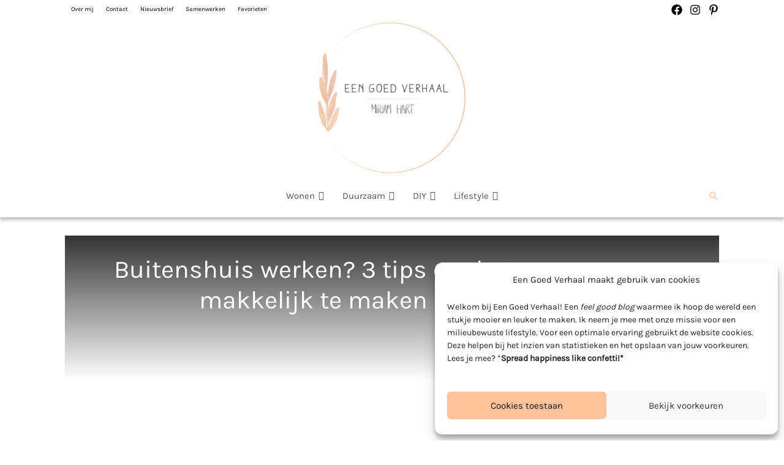

--- FILE ---
content_type: text/html; charset=UTF-8
request_url: https://eengoedverhaal.nu/blog/buitenshuis-werken-tips/
body_size: 50602
content:
<!DOCTYPE html><html lang="nl-NL"><head><meta charset="UTF-8"><meta name="viewport" content="width=device-width, initial-scale=1"><link rel="profile" href="https://gmpg.org/xfn/11"><link rel="preload" href="https://eengoedverhaal.nu/wp-content/astra-local-fonts/karla/qkBIXvYC6trAT55ZBi1ueQVIjQTD-JqaE0lK.woff2" as="font" type="font/woff2" crossorigin><link rel="preload" href="https://eengoedverhaal.nu/wp-content/astra-local-fonts/roboto/KFOMCnqEu92Fr1ME7kSn66aGLdTylUAMQXC89YmC2DPNWubEbVmUiAo.woff2" as="font" type="font/woff2" crossorigin><meta name='robots' content='index, follow, max-image-preview:large, max-snippet:-1, max-video-preview:-1' />
 <script id="google_gtagjs-js-consent-mode-data-layer" src="[data-uri]" defer></script> <title>Buitenshuis werken? 3 tips om het makkelijk te maken - Een goed verhaal</title><meta name="description" content="3 praktische tips om van buitenshuis werken een succes te maken. Remote werken doe je zo voor meer inspiratie en creativiteit." /><link rel="canonical" href="https://eengoedverhaal.nu/blog/buitenshuis-werken-tips/" /><meta property="og:locale" content="nl_NL" /><meta property="og:type" content="article" /><meta property="og:title" content="Buitenshuis werken? 3 tips om het makkelijk te maken - Een goed verhaal" /><meta property="og:description" content="3 praktische tips om van buitenshuis werken een succes te maken. Remote werken doe je zo voor meer inspiratie en creativiteit." /><meta property="og:url" content="https://eengoedverhaal.nu/blog/buitenshuis-werken-tips/" /><meta property="og:site_name" content="Een goed verhaal" /><meta property="article:publisher" content="https://www.facebook.com/eengoedverhaal.nu" /><meta property="article:published_time" content="2022-10-12T04:00:02+00:00" /><meta property="og:image" content="https://eengoedverhaal.nu/wp-content/uploads/2022/10/DSCF5967-20220323-20220323.jpg" /><meta property="og:image:width" content="2000" /><meta property="og:image:height" content="2000" /><meta property="og:image:type" content="image/jpeg" /><meta name="author" content="Mirjam Hart" /><meta name="twitter:card" content="summary_large_image" /><meta name="twitter:label1" content="Geschreven door" /><meta name="twitter:data1" content="Mirjam Hart" /><meta name="twitter:label2" content="Geschatte leestijd" /><meta name="twitter:data2" content="4 minuten" /> <script type="application/ld+json" class="yoast-schema-graph">{"@context":"https://schema.org","@graph":[{"@type":"Article","@id":"https://eengoedverhaal.nu/blog/buitenshuis-werken-tips/#article","isPartOf":{"@id":"https://eengoedverhaal.nu/blog/buitenshuis-werken-tips/"},"author":{"name":"Mirjam Hart","@id":"https://eengoedverhaal.nu/#/schema/person/bb946513842c324e9347f9b0fcdacb54"},"headline":"Buitenshuis werken? 3 tips om het makkelijk te maken","datePublished":"2022-10-12T04:00:02+00:00","mainEntityOfPage":{"@id":"https://eengoedverhaal.nu/blog/buitenshuis-werken-tips/"},"wordCount":628,"commentCount":1,"publisher":{"@id":"https://eengoedverhaal.nu/#organization"},"image":{"@id":"https://eengoedverhaal.nu/blog/buitenshuis-werken-tips/#primaryimage"},"thumbnailUrl":"https://eengoedverhaal.nu/wp-content/uploads/2022/10/DSCF5967-20220323-20220323.jpg","keywords":["Bloggen","werkkamer"],"articleSection":["Social media &amp; Blog"],"inLanguage":"nl-NL","potentialAction":[{"@type":"CommentAction","name":"Comment","target":["https://eengoedverhaal.nu/blog/buitenshuis-werken-tips/#respond"]}]},{"@type":"WebPage","@id":"https://eengoedverhaal.nu/blog/buitenshuis-werken-tips/","url":"https://eengoedverhaal.nu/blog/buitenshuis-werken-tips/","name":"Buitenshuis werken? 3 tips om het makkelijk te maken - Een goed verhaal","isPartOf":{"@id":"https://eengoedverhaal.nu/#website"},"primaryImageOfPage":{"@id":"https://eengoedverhaal.nu/blog/buitenshuis-werken-tips/#primaryimage"},"image":{"@id":"https://eengoedverhaal.nu/blog/buitenshuis-werken-tips/#primaryimage"},"thumbnailUrl":"https://eengoedverhaal.nu/wp-content/uploads/2022/10/DSCF5967-20220323-20220323.jpg","datePublished":"2022-10-12T04:00:02+00:00","description":"3 praktische tips om van buitenshuis werken een succes te maken. Remote werken doe je zo voor meer inspiratie en creativiteit.","breadcrumb":{"@id":"https://eengoedverhaal.nu/blog/buitenshuis-werken-tips/#breadcrumb"},"inLanguage":"nl-NL","potentialAction":[{"@type":"ReadAction","target":["https://eengoedverhaal.nu/blog/buitenshuis-werken-tips/"]}]},{"@type":"ImageObject","inLanguage":"nl-NL","@id":"https://eengoedverhaal.nu/blog/buitenshuis-werken-tips/#primaryimage","url":"https://eengoedverhaal.nu/wp-content/uploads/2022/10/DSCF5967-20220323-20220323.jpg","contentUrl":"https://eengoedverhaal.nu/wp-content/uploads/2022/10/DSCF5967-20220323-20220323.jpg","width":2000,"height":2000},{"@type":"BreadcrumbList","@id":"https://eengoedverhaal.nu/blog/buitenshuis-werken-tips/#breadcrumb","itemListElement":[{"@type":"ListItem","position":1,"name":"Home","item":"https://eengoedverhaal.nu/"},{"@type":"ListItem","position":2,"name":"Buitenshuis werken? 3 tips om het makkelijk te maken"}]},{"@type":"WebSite","@id":"https://eengoedverhaal.nu/#website","url":"https://eengoedverhaal.nu/","name":"Een goed verhaal","description":"","publisher":{"@id":"https://eengoedverhaal.nu/#organization"},"potentialAction":[{"@type":"SearchAction","target":{"@type":"EntryPoint","urlTemplate":"https://eengoedverhaal.nu/?s={search_term_string}"},"query-input":{"@type":"PropertyValueSpecification","valueRequired":true,"valueName":"search_term_string"}}],"inLanguage":"nl-NL"},{"@type":"Organization","@id":"https://eengoedverhaal.nu/#organization","name":"Een goed verhaal","url":"https://eengoedverhaal.nu/","logo":{"@type":"ImageObject","inLanguage":"nl-NL","@id":"https://eengoedverhaal.nu/#/schema/logo/image/","url":"https://eengoedverhaal.nu/wp-content/uploads/2020/12/cropped-Logo-Mirjam-Hart-2.png","contentUrl":"https://eengoedverhaal.nu/wp-content/uploads/2020/12/cropped-Logo-Mirjam-Hart-2.png","width":1507,"height":1507,"caption":"Een goed verhaal"},"image":{"@id":"https://eengoedverhaal.nu/#/schema/logo/image/"},"sameAs":["https://www.facebook.com/eengoedverhaal.nu"]},{"@type":"Person","@id":"https://eengoedverhaal.nu/#/schema/person/bb946513842c324e9347f9b0fcdacb54","name":"Mirjam Hart","image":{"@type":"ImageObject","inLanguage":"nl-NL","@id":"https://eengoedverhaal.nu/#/schema/person/image/","url":"https://eengoedverhaal.nu/wp-content/litespeed/avatar/6d84a7259e1f56f08fd726a96c172d50.jpg?ver=1768983764","contentUrl":"https://eengoedverhaal.nu/wp-content/litespeed/avatar/6d84a7259e1f56f08fd726a96c172d50.jpg?ver=1768983764","caption":"Mirjam Hart"}}]}</script> <link rel='dns-prefetch' href='//www.googletagmanager.com' /><link rel="alternate" type="application/rss+xml" title="Een goed verhaal &raquo; feed" href="https://eengoedverhaal.nu/feed/" /><link rel="alternate" type="application/rss+xml" title="Een goed verhaal &raquo; reacties feed" href="https://eengoedverhaal.nu/comments/feed/" /><link rel="alternate" type="application/rss+xml" title="Een goed verhaal &raquo; Buitenshuis werken? 3 tips om het makkelijk te maken reacties feed" href="https://eengoedverhaal.nu/blog/buitenshuis-werken-tips/feed/" /><link rel="alternate" title="oEmbed (JSON)" type="application/json+oembed" href="https://eengoedverhaal.nu/wp-json/oembed/1.0/embed?url=https%3A%2F%2Feengoedverhaal.nu%2Fblog%2Fbuitenshuis-werken-tips%2F" /><link rel="alternate" title="oEmbed (XML)" type="text/xml+oembed" href="https://eengoedverhaal.nu/wp-json/oembed/1.0/embed?url=https%3A%2F%2Feengoedverhaal.nu%2Fblog%2Fbuitenshuis-werken-tips%2F&#038;format=xml" /><style id='wp-img-auto-sizes-contain-inline-css'>img:is([sizes=auto i],[sizes^="auto," i]){contain-intrinsic-size:3000px 1500px}
/*# sourceURL=wp-img-auto-sizes-contain-inline-css */</style><link rel="preload" as="image" href="https://eengoedverhaal.nu/wp-content/uploads/2020/12/cropped-Logo-Mirjam-Hart-2-250x250.png"><link rel="preload" as="image" href="https://eengoedverhaal.nu/wp-content/uploads/2020/12/cropped-Logo-Mirjam-Hart-2-250x250.png"><link rel='stylesheet' id='wp-block-library-css' href='https://eengoedverhaal.nu/wp-includes/css/dist/block-library/style.min.css' media='all' /><link rel='stylesheet' id='bootstrap-css' href='https://eengoedverhaal.nu/wp-content/plugins/easy-bootstrap-shortcodes/styles/bootstrap.min.css' media='all' /><link rel='stylesheet' id='bootstrap-fa-icon-css' href='https://eengoedverhaal.nu/wp-content/plugins/easy-bootstrap-shortcodes/styles/font-awesome.min.css' media='all' /><link rel='stylesheet' id='fontawesome-css' href='https://eengoedverhaal.nu/wp-content/plugins/my-wp-mega-menu/css/font-awesome.min.css' media='all' /><link rel='stylesheet' id='wpmm-css' href='https://eengoedverhaal.nu/wp-content/plugins/my-wp-mega-menu/css/wpmm.css' media='all' /><link rel='stylesheet' id='astra-theme-css-css' href='https://eengoedverhaal.nu/wp-content/themes/astra/assets/css/minified/frontend.min.css' media='all' /><link rel='stylesheet' id='astra-google-fonts-css' href='https://eengoedverhaal.nu/wp-content/astra-local-fonts/astra-local-fonts.css' media='all' /><link rel='stylesheet' id='astra-theme-dynamic-css' href='https://eengoedverhaal.nu/wp-content/uploads/astra/astra-theme-dynamic-css-post-49247.css' media='all' /><link rel='stylesheet' id='astra-advanced-headers-css-css' href='https://eengoedverhaal.nu/wp-content/plugins/astra-addon/addons/advanced-headers/assets/css/minified/style.min.css' media='all' /><link rel='stylesheet' id='astra-advanced-headers-layout-css-css' href='https://eengoedverhaal.nu/wp-content/plugins/astra-addon/addons/advanced-headers/assets/css/minified/advanced-headers-layout-1.min.css' media='all' /><style id='global-styles-inline-css'>:root{--wp--preset--aspect-ratio--square: 1;--wp--preset--aspect-ratio--4-3: 4/3;--wp--preset--aspect-ratio--3-4: 3/4;--wp--preset--aspect-ratio--3-2: 3/2;--wp--preset--aspect-ratio--2-3: 2/3;--wp--preset--aspect-ratio--16-9: 16/9;--wp--preset--aspect-ratio--9-16: 9/16;--wp--preset--color--black: #000000;--wp--preset--color--cyan-bluish-gray: #abb8c3;--wp--preset--color--white: #ffffff;--wp--preset--color--pale-pink: #f78da7;--wp--preset--color--vivid-red: #cf2e2e;--wp--preset--color--luminous-vivid-orange: #ff6900;--wp--preset--color--luminous-vivid-amber: #fcb900;--wp--preset--color--light-green-cyan: #7bdcb5;--wp--preset--color--vivid-green-cyan: #00d084;--wp--preset--color--pale-cyan-blue: #8ed1fc;--wp--preset--color--vivid-cyan-blue: #0693e3;--wp--preset--color--vivid-purple: #9b51e0;--wp--preset--color--ast-global-color-0: var(--ast-global-color-0);--wp--preset--color--ast-global-color-1: var(--ast-global-color-1);--wp--preset--color--ast-global-color-2: var(--ast-global-color-2);--wp--preset--color--ast-global-color-3: var(--ast-global-color-3);--wp--preset--color--ast-global-color-4: var(--ast-global-color-4);--wp--preset--color--ast-global-color-5: var(--ast-global-color-5);--wp--preset--color--ast-global-color-6: var(--ast-global-color-6);--wp--preset--color--ast-global-color-7: var(--ast-global-color-7);--wp--preset--color--ast-global-color-8: var(--ast-global-color-8);--wp--preset--gradient--vivid-cyan-blue-to-vivid-purple: linear-gradient(135deg,rgb(6,147,227) 0%,rgb(155,81,224) 100%);--wp--preset--gradient--light-green-cyan-to-vivid-green-cyan: linear-gradient(135deg,rgb(122,220,180) 0%,rgb(0,208,130) 100%);--wp--preset--gradient--luminous-vivid-amber-to-luminous-vivid-orange: linear-gradient(135deg,rgb(252,185,0) 0%,rgb(255,105,0) 100%);--wp--preset--gradient--luminous-vivid-orange-to-vivid-red: linear-gradient(135deg,rgb(255,105,0) 0%,rgb(207,46,46) 100%);--wp--preset--gradient--very-light-gray-to-cyan-bluish-gray: linear-gradient(135deg,rgb(238,238,238) 0%,rgb(169,184,195) 100%);--wp--preset--gradient--cool-to-warm-spectrum: linear-gradient(135deg,rgb(74,234,220) 0%,rgb(151,120,209) 20%,rgb(207,42,186) 40%,rgb(238,44,130) 60%,rgb(251,105,98) 80%,rgb(254,248,76) 100%);--wp--preset--gradient--blush-light-purple: linear-gradient(135deg,rgb(255,206,236) 0%,rgb(152,150,240) 100%);--wp--preset--gradient--blush-bordeaux: linear-gradient(135deg,rgb(254,205,165) 0%,rgb(254,45,45) 50%,rgb(107,0,62) 100%);--wp--preset--gradient--luminous-dusk: linear-gradient(135deg,rgb(255,203,112) 0%,rgb(199,81,192) 50%,rgb(65,88,208) 100%);--wp--preset--gradient--pale-ocean: linear-gradient(135deg,rgb(255,245,203) 0%,rgb(182,227,212) 50%,rgb(51,167,181) 100%);--wp--preset--gradient--electric-grass: linear-gradient(135deg,rgb(202,248,128) 0%,rgb(113,206,126) 100%);--wp--preset--gradient--midnight: linear-gradient(135deg,rgb(2,3,129) 0%,rgb(40,116,252) 100%);--wp--preset--font-size--small: 13px;--wp--preset--font-size--medium: 20px;--wp--preset--font-size--large: 36px;--wp--preset--font-size--x-large: 42px;--wp--preset--spacing--20: 0.44rem;--wp--preset--spacing--30: 0.67rem;--wp--preset--spacing--40: 1rem;--wp--preset--spacing--50: 1.5rem;--wp--preset--spacing--60: 2.25rem;--wp--preset--spacing--70: 3.38rem;--wp--preset--spacing--80: 5.06rem;--wp--preset--shadow--natural: 6px 6px 9px rgba(0, 0, 0, 0.2);--wp--preset--shadow--deep: 12px 12px 50px rgba(0, 0, 0, 0.4);--wp--preset--shadow--sharp: 6px 6px 0px rgba(0, 0, 0, 0.2);--wp--preset--shadow--outlined: 6px 6px 0px -3px rgb(255, 255, 255), 6px 6px rgb(0, 0, 0);--wp--preset--shadow--crisp: 6px 6px 0px rgb(0, 0, 0);}:root { --wp--style--global--content-size: var(--wp--custom--ast-content-width-size);--wp--style--global--wide-size: var(--wp--custom--ast-wide-width-size); }:where(body) { margin: 0; }.wp-site-blocks > .alignleft { float: left; margin-right: 2em; }.wp-site-blocks > .alignright { float: right; margin-left: 2em; }.wp-site-blocks > .aligncenter { justify-content: center; margin-left: auto; margin-right: auto; }:where(.wp-site-blocks) > * { margin-block-start: 24px; margin-block-end: 0; }:where(.wp-site-blocks) > :first-child { margin-block-start: 0; }:where(.wp-site-blocks) > :last-child { margin-block-end: 0; }:root { --wp--style--block-gap: 24px; }:root :where(.is-layout-flow) > :first-child{margin-block-start: 0;}:root :where(.is-layout-flow) > :last-child{margin-block-end: 0;}:root :where(.is-layout-flow) > *{margin-block-start: 24px;margin-block-end: 0;}:root :where(.is-layout-constrained) > :first-child{margin-block-start: 0;}:root :where(.is-layout-constrained) > :last-child{margin-block-end: 0;}:root :where(.is-layout-constrained) > *{margin-block-start: 24px;margin-block-end: 0;}:root :where(.is-layout-flex){gap: 24px;}:root :where(.is-layout-grid){gap: 24px;}.is-layout-flow > .alignleft{float: left;margin-inline-start: 0;margin-inline-end: 2em;}.is-layout-flow > .alignright{float: right;margin-inline-start: 2em;margin-inline-end: 0;}.is-layout-flow > .aligncenter{margin-left: auto !important;margin-right: auto !important;}.is-layout-constrained > .alignleft{float: left;margin-inline-start: 0;margin-inline-end: 2em;}.is-layout-constrained > .alignright{float: right;margin-inline-start: 2em;margin-inline-end: 0;}.is-layout-constrained > .aligncenter{margin-left: auto !important;margin-right: auto !important;}.is-layout-constrained > :where(:not(.alignleft):not(.alignright):not(.alignfull)){max-width: var(--wp--style--global--content-size);margin-left: auto !important;margin-right: auto !important;}.is-layout-constrained > .alignwide{max-width: var(--wp--style--global--wide-size);}body .is-layout-flex{display: flex;}.is-layout-flex{flex-wrap: wrap;align-items: center;}.is-layout-flex > :is(*, div){margin: 0;}body .is-layout-grid{display: grid;}.is-layout-grid > :is(*, div){margin: 0;}body{padding-top: 0px;padding-right: 0px;padding-bottom: 0px;padding-left: 0px;}a:where(:not(.wp-element-button)){text-decoration: none;}:root :where(.wp-element-button, .wp-block-button__link){background-color: #32373c;border-width: 0;color: #fff;font-family: inherit;font-size: inherit;font-style: inherit;font-weight: inherit;letter-spacing: inherit;line-height: inherit;padding-top: calc(0.667em + 2px);padding-right: calc(1.333em + 2px);padding-bottom: calc(0.667em + 2px);padding-left: calc(1.333em + 2px);text-decoration: none;text-transform: inherit;}.has-black-color{color: var(--wp--preset--color--black) !important;}.has-cyan-bluish-gray-color{color: var(--wp--preset--color--cyan-bluish-gray) !important;}.has-white-color{color: var(--wp--preset--color--white) !important;}.has-pale-pink-color{color: var(--wp--preset--color--pale-pink) !important;}.has-vivid-red-color{color: var(--wp--preset--color--vivid-red) !important;}.has-luminous-vivid-orange-color{color: var(--wp--preset--color--luminous-vivid-orange) !important;}.has-luminous-vivid-amber-color{color: var(--wp--preset--color--luminous-vivid-amber) !important;}.has-light-green-cyan-color{color: var(--wp--preset--color--light-green-cyan) !important;}.has-vivid-green-cyan-color{color: var(--wp--preset--color--vivid-green-cyan) !important;}.has-pale-cyan-blue-color{color: var(--wp--preset--color--pale-cyan-blue) !important;}.has-vivid-cyan-blue-color{color: var(--wp--preset--color--vivid-cyan-blue) !important;}.has-vivid-purple-color{color: var(--wp--preset--color--vivid-purple) !important;}.has-ast-global-color-0-color{color: var(--wp--preset--color--ast-global-color-0) !important;}.has-ast-global-color-1-color{color: var(--wp--preset--color--ast-global-color-1) !important;}.has-ast-global-color-2-color{color: var(--wp--preset--color--ast-global-color-2) !important;}.has-ast-global-color-3-color{color: var(--wp--preset--color--ast-global-color-3) !important;}.has-ast-global-color-4-color{color: var(--wp--preset--color--ast-global-color-4) !important;}.has-ast-global-color-5-color{color: var(--wp--preset--color--ast-global-color-5) !important;}.has-ast-global-color-6-color{color: var(--wp--preset--color--ast-global-color-6) !important;}.has-ast-global-color-7-color{color: var(--wp--preset--color--ast-global-color-7) !important;}.has-ast-global-color-8-color{color: var(--wp--preset--color--ast-global-color-8) !important;}.has-black-background-color{background-color: var(--wp--preset--color--black) !important;}.has-cyan-bluish-gray-background-color{background-color: var(--wp--preset--color--cyan-bluish-gray) !important;}.has-white-background-color{background-color: var(--wp--preset--color--white) !important;}.has-pale-pink-background-color{background-color: var(--wp--preset--color--pale-pink) !important;}.has-vivid-red-background-color{background-color: var(--wp--preset--color--vivid-red) !important;}.has-luminous-vivid-orange-background-color{background-color: var(--wp--preset--color--luminous-vivid-orange) !important;}.has-luminous-vivid-amber-background-color{background-color: var(--wp--preset--color--luminous-vivid-amber) !important;}.has-light-green-cyan-background-color{background-color: var(--wp--preset--color--light-green-cyan) !important;}.has-vivid-green-cyan-background-color{background-color: var(--wp--preset--color--vivid-green-cyan) !important;}.has-pale-cyan-blue-background-color{background-color: var(--wp--preset--color--pale-cyan-blue) !important;}.has-vivid-cyan-blue-background-color{background-color: var(--wp--preset--color--vivid-cyan-blue) !important;}.has-vivid-purple-background-color{background-color: var(--wp--preset--color--vivid-purple) !important;}.has-ast-global-color-0-background-color{background-color: var(--wp--preset--color--ast-global-color-0) !important;}.has-ast-global-color-1-background-color{background-color: var(--wp--preset--color--ast-global-color-1) !important;}.has-ast-global-color-2-background-color{background-color: var(--wp--preset--color--ast-global-color-2) !important;}.has-ast-global-color-3-background-color{background-color: var(--wp--preset--color--ast-global-color-3) !important;}.has-ast-global-color-4-background-color{background-color: var(--wp--preset--color--ast-global-color-4) !important;}.has-ast-global-color-5-background-color{background-color: var(--wp--preset--color--ast-global-color-5) !important;}.has-ast-global-color-6-background-color{background-color: var(--wp--preset--color--ast-global-color-6) !important;}.has-ast-global-color-7-background-color{background-color: var(--wp--preset--color--ast-global-color-7) !important;}.has-ast-global-color-8-background-color{background-color: var(--wp--preset--color--ast-global-color-8) !important;}.has-black-border-color{border-color: var(--wp--preset--color--black) !important;}.has-cyan-bluish-gray-border-color{border-color: var(--wp--preset--color--cyan-bluish-gray) !important;}.has-white-border-color{border-color: var(--wp--preset--color--white) !important;}.has-pale-pink-border-color{border-color: var(--wp--preset--color--pale-pink) !important;}.has-vivid-red-border-color{border-color: var(--wp--preset--color--vivid-red) !important;}.has-luminous-vivid-orange-border-color{border-color: var(--wp--preset--color--luminous-vivid-orange) !important;}.has-luminous-vivid-amber-border-color{border-color: var(--wp--preset--color--luminous-vivid-amber) !important;}.has-light-green-cyan-border-color{border-color: var(--wp--preset--color--light-green-cyan) !important;}.has-vivid-green-cyan-border-color{border-color: var(--wp--preset--color--vivid-green-cyan) !important;}.has-pale-cyan-blue-border-color{border-color: var(--wp--preset--color--pale-cyan-blue) !important;}.has-vivid-cyan-blue-border-color{border-color: var(--wp--preset--color--vivid-cyan-blue) !important;}.has-vivid-purple-border-color{border-color: var(--wp--preset--color--vivid-purple) !important;}.has-ast-global-color-0-border-color{border-color: var(--wp--preset--color--ast-global-color-0) !important;}.has-ast-global-color-1-border-color{border-color: var(--wp--preset--color--ast-global-color-1) !important;}.has-ast-global-color-2-border-color{border-color: var(--wp--preset--color--ast-global-color-2) !important;}.has-ast-global-color-3-border-color{border-color: var(--wp--preset--color--ast-global-color-3) !important;}.has-ast-global-color-4-border-color{border-color: var(--wp--preset--color--ast-global-color-4) !important;}.has-ast-global-color-5-border-color{border-color: var(--wp--preset--color--ast-global-color-5) !important;}.has-ast-global-color-6-border-color{border-color: var(--wp--preset--color--ast-global-color-6) !important;}.has-ast-global-color-7-border-color{border-color: var(--wp--preset--color--ast-global-color-7) !important;}.has-ast-global-color-8-border-color{border-color: var(--wp--preset--color--ast-global-color-8) !important;}.has-vivid-cyan-blue-to-vivid-purple-gradient-background{background: var(--wp--preset--gradient--vivid-cyan-blue-to-vivid-purple) !important;}.has-light-green-cyan-to-vivid-green-cyan-gradient-background{background: var(--wp--preset--gradient--light-green-cyan-to-vivid-green-cyan) !important;}.has-luminous-vivid-amber-to-luminous-vivid-orange-gradient-background{background: var(--wp--preset--gradient--luminous-vivid-amber-to-luminous-vivid-orange) !important;}.has-luminous-vivid-orange-to-vivid-red-gradient-background{background: var(--wp--preset--gradient--luminous-vivid-orange-to-vivid-red) !important;}.has-very-light-gray-to-cyan-bluish-gray-gradient-background{background: var(--wp--preset--gradient--very-light-gray-to-cyan-bluish-gray) !important;}.has-cool-to-warm-spectrum-gradient-background{background: var(--wp--preset--gradient--cool-to-warm-spectrum) !important;}.has-blush-light-purple-gradient-background{background: var(--wp--preset--gradient--blush-light-purple) !important;}.has-blush-bordeaux-gradient-background{background: var(--wp--preset--gradient--blush-bordeaux) !important;}.has-luminous-dusk-gradient-background{background: var(--wp--preset--gradient--luminous-dusk) !important;}.has-pale-ocean-gradient-background{background: var(--wp--preset--gradient--pale-ocean) !important;}.has-electric-grass-gradient-background{background: var(--wp--preset--gradient--electric-grass) !important;}.has-midnight-gradient-background{background: var(--wp--preset--gradient--midnight) !important;}.has-small-font-size{font-size: var(--wp--preset--font-size--small) !important;}.has-medium-font-size{font-size: var(--wp--preset--font-size--medium) !important;}.has-large-font-size{font-size: var(--wp--preset--font-size--large) !important;}.has-x-large-font-size{font-size: var(--wp--preset--font-size--x-large) !important;}
:root :where(.wp-block-pullquote){font-size: 1.5em;line-height: 1.6;}
/*# sourceURL=global-styles-inline-css */</style><link rel='stylesheet' id='contact-form-7-css' href='https://eengoedverhaal.nu/wp-content/plugins/contact-form-7/includes/css/styles.css' media='all' /><link rel='stylesheet' id='astra-contact-form-7-css' href='https://eengoedverhaal.nu/wp-content/themes/astra/assets/css/minified/compatibility/contact-form-7-main.min.css' media='all' /><link rel='stylesheet' id='jpibfi-style-css' href='https://eengoedverhaal.nu/wp-content/plugins/jquery-pin-it-button-for-images/css/client.css' media='all' /><link rel='stylesheet' id='redux-extendify-styles-css' href='https://eengoedverhaal.nu/wp-content/plugins/worth-the-read/options/assets/css/extendify-utilities.css' media='all' /><link rel='stylesheet' id='wtr-css-css' href='https://eengoedverhaal.nu/wp-content/plugins/worth-the-read/css/wtr.css' media='all' /><link rel='stylesheet' id='cmplz-general-css' href='https://eengoedverhaal.nu/wp-content/plugins/complianz-gdpr/assets/css/cookieblocker.min.css' media='all' /><link rel='stylesheet' id='astra-addon-css-css' href='https://eengoedverhaal.nu/wp-content/uploads/astra-addon/astra-addon-6971c2f788d946-30189215.css' media='all' /><link rel='stylesheet' id='astra-addon-dynamic-css' href='https://eengoedverhaal.nu/wp-content/uploads/astra-addon/astra-addon-dynamic-css-post-49247.css' media='all' /><link rel='stylesheet' id='elementor-frontend-css' href='https://eengoedverhaal.nu/wp-content/plugins/elementor/assets/css/frontend.min.css' media='all' /><link rel='stylesheet' id='elementor-post-41444-css' href='https://eengoedverhaal.nu/wp-content/uploads/elementor/css/post-41444.css' media='all' /><link rel='stylesheet' id='elementor-post-41439-css' href='https://eengoedverhaal.nu/wp-content/uploads/elementor/css/post-41439.css' media='all' /><link rel='stylesheet' id='astra-child-theme-css-css' href='https://eengoedverhaal.nu/wp-content/themes/astra-child/style.css' media='all' /><link rel='stylesheet' id='ebs_dynamic_css-css' href='https://eengoedverhaal.nu/wp-content/plugins/easy-bootstrap-shortcodes/styles/ebs_dynamic_css.php?ver=6.9' media='all' /> <script src="https://eengoedverhaal.nu/wp-includes/js/jquery/jquery.min.js" id="jquery-core-js"></script> <script src="https://eengoedverhaal.nu/wp-includes/js/jquery/jquery-migrate.min.js" id="jquery-migrate-js" defer data-deferred="1"></script> <script src="https://eengoedverhaal.nu/wp-content/plugins/easy-bootstrap-shortcodes/js/bootstrap.min.js" id="bootstrap-js" defer data-deferred="1"></script> <script src="https://eengoedverhaal.nu/wp-content/themes/astra/assets/js/minified/flexibility.min.js" id="astra-flexibility-js" defer data-deferred="1"></script> <script id="astra-flexibility-js-after" src="[data-uri]" defer></script> <script src="https://eengoedverhaal.nu/wp-content/plugins/astra-addon/addons/advanced-headers/assets/js/minified/advanced-headers.min.js" id="astra-advanced-headers-js-js" defer data-deferred="1"></script> 
 <script src="https://www.googletagmanager.com/gtag/js?id=GT-M3S2VBN" id="google_gtagjs-js" defer data-deferred="1"></script> <script id="google_gtagjs-js-after" src="[data-uri]" defer></script> <link rel="https://api.w.org/" href="https://eengoedverhaal.nu/wp-json/" /><link rel="alternate" title="JSON" type="application/json" href="https://eengoedverhaal.nu/wp-json/wp/v2/posts/49247" /><link rel="EditURI" type="application/rsd+xml" title="RSD" href="https://eengoedverhaal.nu/xmlrpc.php?rsd" /><meta name="generator" content="WordPress 6.9" /><link rel='shortlink' href='https://eengoedverhaal.nu/?p=49247' /><meta name="generator" content="Site Kit by Google 1.170.0" /><style type="text/css">a.pinit-button.custom span {
		}

	.pinit-hover {
		opacity: 0.9 !important;
		filter: alpha(opacity=90) !important;
	}
	a.pinit-button {
	border-bottom: 0 !important;
	box-shadow: none !important;
	margin-bottom: 0 !important;
}
a.pinit-button::after {
    display: none;
}</style> <script type="text/javascript" src="[data-uri]" defer></script> <meta name="generator" content="Redux 4.4.5" /><style type="text/css">.wtr-time-wrap{ 
	/* wraps the entire label */
	margin: 0 10px;

}
.wtr-time-number{ 
	/* applies only to the number */
	
}</style><style>.cmplz-hidden {
					display: none !important;
				}</style><style>.ast-title-bar-wrap {
                    background-image: url('https://eengoedverhaal.nu/wp-content/uploads/2022/10/DSCF5967-20220323-20220323.jpg') !important;
                    background-repeat: no-repeat;
                    background-size: cover;
                    background-position: center center;
                }</style><meta name="generator" content="Elementor 3.34.2; features: additional_custom_breakpoints; settings: css_print_method-external, google_font-disabled, font_display-auto"><style>.e-con.e-parent:nth-of-type(n+4):not(.e-lazyloaded):not(.e-no-lazyload),
				.e-con.e-parent:nth-of-type(n+4):not(.e-lazyloaded):not(.e-no-lazyload) * {
					background-image: none !important;
				}
				@media screen and (max-height: 1024px) {
					.e-con.e-parent:nth-of-type(n+3):not(.e-lazyloaded):not(.e-no-lazyload),
					.e-con.e-parent:nth-of-type(n+3):not(.e-lazyloaded):not(.e-no-lazyload) * {
						background-image: none !important;
					}
				}
				@media screen and (max-height: 640px) {
					.e-con.e-parent:nth-of-type(n+2):not(.e-lazyloaded):not(.e-no-lazyload),
					.e-con.e-parent:nth-of-type(n+2):not(.e-lazyloaded):not(.e-no-lazyload) * {
						background-image: none !important;
					}
				}</style><link rel="icon" href="https://eengoedverhaal.nu/wp-content/uploads/2023/07/cropped-Favicon-EGV-32x32.png" sizes="32x32" /><link rel="icon" href="https://eengoedverhaal.nu/wp-content/uploads/2023/07/cropped-Favicon-EGV-192x192.png" sizes="192x192" /><link rel="apple-touch-icon" href="https://eengoedverhaal.nu/wp-content/uploads/2023/07/cropped-Favicon-EGV-180x180.png" /><meta name="msapplication-TileImage" content="https://eengoedverhaal.nu/wp-content/uploads/2023/07/cropped-Favicon-EGV-270x270.png" /><style id="wp-custom-css">.grecaptcha-badge { visibility: hidden; }

/* Comments altijd tonen */

.comments-area .ast-comment-list {display:block!important;}

.comments-area .comment-respond {display:block!important;}

.comments-area .ast-show-comments {display:none!important;}

/* Styling social buttons below posts */
.simplesocialbuttons button
{
	background: #ffc399 !important;
 border-color: #ffc399 !important;
	color:black !important;
}

/* Styling Pinit button on images */
.jpibfi-icon-circle {
	color: #ffc399 !important;
		transform: scale(1.9);
}
.jpibfi-button-round {
	background: white !important;
	transform: scale(0.6);
}

/* Styling social buttons above header 
.ast-above-header-section-2 .ast-custom-html a {padding-left:10px; font-size: 14px;}
.ast-above-header-section-2 .ast-custom-html a:hover {color:#ffc399;}*/

/* Post navigation onzichtbaar maken terwijl auto load next posts blijft werken */
.post-navigation {
		position: absolute;
	left: -1000px;
	opacity: 0;
}

/*Verbergen Pinterest afbeeldingen bovenin*/
.verborgen { display: width: 0 !important; height: 0 !important; }

/* Vaste hoogte blog header */
.ast-full-advanced-header {height:550px!important;}

/* Afbeelding verbergen eerst blogpost */
.ast-article-single:nth-of-type(1) .post-thumb {display: none;}

/* Datum zo dicht mogelijk tegen de afbeelding */
#primary {margin-top: 15px;}

/* Comments altijd tonen 
.comment-respond {display:inherit!important;}
.ast-show-comments {display: none;}
*/

/* Verbergen navigatie onderaan .post-navigation {display:none;} */

/* Inleiding dikgedrukt */
h6    {font-size: 20px !important;
    line-height: 26px !important;
	font-weight: 700 !important;}

/* Fix goede weergave van uitgelichte afbeeldingen in posts*/
@media screen and (min-width: 1141px) {.ast-title-bar-wrap {margin: auto; width:1068px;background-size:1068px;}
#wpmm-megamenu {width:800px; left: auto;}}
@media screen and (max-width: 1140px) and (min-width: 1019px) {.ast-title-bar-wrap {margin: auto; width:980px;background-size:980px;}#wpmm-megamenu {width:840px; left: auto;}}
@media screen and (max-width: 1018px) and (min-width: 768px) {.ast-title-bar-wrap {margin: auto; width:880px;background-size:880px;}#wpmm-megamenu {width:840px; left: auto;}}
@media screen and (max-width: 767px) {.ast-title-bar-wrap {margin: auto; width:100%!important;} .wpmm-subcategories {width:100%}; .wpmm-posts {width:100%;}}
@media screen and (min-width: 768px) {.ast-title-bar-wrap {background-attachment: fixed!important;}}
.ast-title-bar-wrap { background-repeat: no-repeat; background-color: white;}

/* Text align header uitgelichte afbeelding */
@media screen and (min-width: 768px){
.ast-advanced-headers-layout-1 {
    text-align: center;	background:
linear-gradient(			
			rgba(0, 0, 0, 0.8),rgba(0, 0, 0, 0)
	); padding-bottom:10%;
		}}
@media screen and (min-width: 768px){
.ast-advanced-headers-vertical-center {display: block;
	margin-top:30px;
	}}
/* Font size header uitgelichte afbeelding */
@media screen and (min-width: 768px){
.ast-advanced-headers-title {padding-top:10px; font-size: 41px; line-height: 50px; font-weight: 500;}}

/* Dropshadow main header 
@media screen and (min-width: 768px) {.main-header-bar {box-shadow: 0 5px 5px #c4c4c4;}}
.wpmm-subcategories .fa-angle-right {display:none}*/

/* Dropshadow mobile header */
.ast-below-header {box-shadow: 0 5px 5px #c4c4c4;border:0px!important;}

.wpmm-pagination {
      float: left;
      position: relative;
      left: 30%;
    }
    .wpmm-pagination-next {
      float: right;
      position: relative;
      left: 100%;
    }
.wpmm-megamenu-indicator{padding-left: 6px;}

@media screen and (min-width: 768px) {.ast-search-menu-icon.ast-dropdown-active .search-field {width:450px; height: 58px;}}

/* Hide below header on large screens @media screen and (min-width: 768px) {.ast-below-header {display:none;}}*/ 

/* Hide main header on small screens .main-header-bar-wrap */
.ast-mobile-menu-buttons {display:none!important;}

/* Correct display of mobile header */ 
.astra-search-icon {color:#ffc399!important;}

/* Mega menu box shadow - werkt niet goed
#wpmm-megamenu {box-shadow: 1px 1px 10px 1px #c4c4c4;} */

/* Color change mega menu subcategory background */
#wpmm-megamenu .wpmm-subcategory:before {
	background: linear-gradient(to right, #fcdfca 5%, white 30%) left;
	 box-shadow: -5px 2px 4px #ffc399;
	 }

/* Color change mega menu pagination background */
#wpmm-megamenu.wpmm-light-scheme .wpmm-posts .wpmm-pagination a {
    background: #f5d2ba;
}
/* Mega menu column width change */
#wpmm-megamenu .wpmm-subcategories {
	width: 17%;}
 #wpmm-megamenu .wpmm-3-posts {
	width: 82%;}


/* No space around logo */
.ast-site-identity {padding-top:5px;padding-bottom:0px;}
.site-branding {padding-bottom:0px!important;}

/* Hide logo sticky */
.ast-sticky-active .site-branding {display:none;}
@media screen and (max-width: 767px) {.ast-sticky-shrunk .main-header-bar-wrap {display:none;}}

/* Don't show > in mobile menu */
.ast-header-break-point .ast-below-header-actual-nav ul .menu-item .menu-link:before {font-size:0px!important;}

/* Jump in mobile submenu */
.ast-header-break-point .ast-below-header-actual-nav ul .menu-item .sub-menu .menu-link:before {font-size:10px!important; opacity:0;}

/* Uitgelichte afbeelding vierkant op mobiel en schaduw achtergrond + boven uitlijnen */
@media screen and (max-width: 767px) {.ast-title-bar-wrap {
    background-size: contain;
    background-repeat: no-repeat;
    background-position: center;
	max-height:100vw;
	}
.ast-inside-advanced-header-content {background: linear-gradient(			
			rgba(0, 0, 0, 0.6),rgba(0, 0, 0, 0)
);} 
	.ast-inside-advanced-header-content{justify-content: start!important;}}

/* Quote styling */
blockquote {border-left: none;}
blockquote p {border-left: none;
    font-style: italic;
    text-align: center;
color: #ffc399; font-size: 24px;
    line-height: 32px}

.elementor-52806 .elementor-element.elementor-element-159aa9c .ee-swiper__pagination.ee-swiper__pagination--horizontal {display:none;}

@media screen and (max-width: 767px) {
	.ast-site-identity {margin-bottom:-8px}}

/*Groter maken en ruimte rechts checkbox mailchimp */
.mc4wp-checkbox input[type=checkbox]{width:15px;height:15px;margin-right:6px;}

/* Fix mobiele scroll door te brede adsense 
@media (max-width: 767px) {
    .site-main {
        margin-top: 0px;
        overflow-x: hidden;
    }
}
*/
@media (max-width: 767px) {
    .post .entry-content {
        margin-top: 0px;
        overflow-x: hidden;
    }
/* Hide wpmm preloads on mobile */
.wpmm-preload {display: none;}	
}</style><style id="wtr_settings-dynamic-css" title="dynamic-css" class="redux-options-output">.wtr-time-wrap{color:#CCCCCC;font-size:16px;}</style></head><body data-cmplz=1 itemtype='https://schema.org/Blog' itemscope='itemscope' class="wp-singular post-template-default single single-post postid-49247 single-format-standard wp-custom-logo wp-embed-responsive wp-theme-astra wp-child-theme-astra-child ast-desktop ast-plain-container ast-right-sidebar astra-4.12.1 ast-blog-single-style-1 ast-single-post ast-inherit-site-logo-transparent ast-hfb-header ast-advanced-headers ast-full-width-layout ast-inherit-site-logo-sticky ast-normal-title-enabled elementor-default elementor-kit-41384 astra-addon-4.12.1"><a
class="skip-link screen-reader-text"
href="#content">
Ga naar de inhoud</a><div
class="hfeed site" id="page"><header
class="site-header ast-primary-submenu-animation-fade header-main-layout-2 ast-primary-menu-enabled ast-builder-menu-toggle-icon ast-mobile-header-stack" id="masthead" itemtype="https://schema.org/WPHeader" itemscope="itemscope" itemid="#masthead"		><div id="ast-desktop-header" data-toggle-type="dropdown"><div class="ast-above-header-wrap  "><div class="ast-above-header-bar ast-above-header  site-header-focus-item" data-section="section-above-header-builder"><div class="site-above-header-wrap ast-builder-grid-row-container site-header-focus-item ast-container" data-section="section-above-header-builder"><div class="ast-builder-grid-row ast-builder-grid-row-has-sides ast-builder-grid-row-no-center"><div class="site-header-above-section-left site-header-section ast-flex site-header-section-left"><div class="ast-builder-menu-3 ast-builder-menu ast-builder-menu-3-focus-item ast-builder-layout-element site-header-focus-item" data-section="section-hb-menu-3"><div class="ast-main-header-bar-alignment"><div class="main-header-bar-navigation"><nav class="site-navigation ast-flex-grow-1 navigation-accessibility site-header-focus-item" id="menu_3-site-navigation-desktop" aria-label="Menu 3 Navigatie op de site" itemtype="https://schema.org/SiteNavigationElement" itemscope="itemscope"><div class="main-navigation ast-inline-flex"><ul id="ast-hf-menu-3" class="main-header-menu ast-menu-shadow ast-nav-menu ast-flex  submenu-with-border astra-menu-animation-fade  inline-on-mobile"><li  id="menu-item-36170" class="menu-item menu-item-type-post_type menu-item-object-page menu-item-36170"><a title="" target="" rel="" href="https://eengoedverhaal.nu/duurzaam-wonen/" style="" class="menu-link">Over mij</a><style type="text/css"></style></li><li  id="menu-item-36168" class="menu-item menu-item-type-post_type menu-item-object-page menu-item-36168"><a title="" target="" rel="" href="https://eengoedverhaal.nu/contact/" style="" class="menu-link">Contact</a><style type="text/css"></style></li><li  id="menu-item-36176" class="menu-item menu-item-type-post_type menu-item-object-page menu-item-36176"><a title="" target="" rel="" href="https://eengoedverhaal.nu/nieuwsbrief/" style="" class="menu-link">Nieuwsbrief</a><style type="text/css"></style></li><li  id="menu-item-36177" class="menu-item menu-item-type-post_type menu-item-object-page menu-item-36177"><a title="" target="" rel="" href="https://eengoedverhaal.nu/samenwerken/" style="" class="menu-link">Samenwerken</a><style type="text/css"></style></li><li  id="menu-item-44492" class="menu-item menu-item-type-post_type menu-item-object-page menu-item-44492"><a title="" target="" rel="" href="https://eengoedverhaal.nu/favorieten/" style="" class="menu-link">Favorieten</a><style type="text/css"></style></li></ul></div></nav></div></div></div></div><div class="site-header-above-section-right site-header-section ast-flex ast-grid-right-section"><div class="ast-builder-layout-element ast-flex site-header-focus-item" data-section="section-hb-social-icons-1"><div class="ast-header-social-1-wrap ast-header-social-wrap"><div class="header-social-inner-wrap element-social-inner-wrap social-show-label-false ast-social-color-type-custom ast-social-stack-none ast-social-element-style-filled"><a href="http://facebook.com/eengoedverhaal.nu" aria-label="Facebook" target="_blank" rel="noopener noreferrer" style="--color: #557dbc; --background-color: transparent;" class="ast-builder-social-element ast-inline-flex ast-facebook header-social-item"><span aria-hidden="true" class="ahfb-svg-iconset ast-inline-flex svg-baseline"><svg xmlns='http://www.w3.org/2000/svg' viewBox='0 0 512 512'><path d='M504 256C504 119 393 8 256 8S8 119 8 256c0 123.78 90.69 226.38 209.25 245V327.69h-63V256h63v-54.64c0-62.15 37-96.48 93.67-96.48 27.14 0 55.52 4.84 55.52 4.84v61h-31.28c-30.8 0-40.41 19.12-40.41 38.73V256h68.78l-11 71.69h-57.78V501C413.31 482.38 504 379.78 504 256z'></path></svg></span></a><a href="http://instagram.com/mirjam_hart" aria-label="Instagram" target="_blank" rel="noopener noreferrer" style="--color: #8a3ab9; --background-color: transparent;" class="ast-builder-social-element ast-inline-flex ast-instagram header-social-item"><span aria-hidden="true" class="ahfb-svg-iconset ast-inline-flex svg-baseline"><svg xmlns='http://www.w3.org/2000/svg' viewBox='0 0 448 512'><path d='M224.1 141c-63.6 0-114.9 51.3-114.9 114.9s51.3 114.9 114.9 114.9S339 319.5 339 255.9 287.7 141 224.1 141zm0 189.6c-41.1 0-74.7-33.5-74.7-74.7s33.5-74.7 74.7-74.7 74.7 33.5 74.7 74.7-33.6 74.7-74.7 74.7zm146.4-194.3c0 14.9-12 26.8-26.8 26.8-14.9 0-26.8-12-26.8-26.8s12-26.8 26.8-26.8 26.8 12 26.8 26.8zm76.1 27.2c-1.7-35.9-9.9-67.7-36.2-93.9-26.2-26.2-58-34.4-93.9-36.2-37-2.1-147.9-2.1-184.9 0-35.8 1.7-67.6 9.9-93.9 36.1s-34.4 58-36.2 93.9c-2.1 37-2.1 147.9 0 184.9 1.7 35.9 9.9 67.7 36.2 93.9s58 34.4 93.9 36.2c37 2.1 147.9 2.1 184.9 0 35.9-1.7 67.7-9.9 93.9-36.2 26.2-26.2 34.4-58 36.2-93.9 2.1-37 2.1-147.8 0-184.8zM398.8 388c-7.8 19.6-22.9 34.7-42.6 42.6-29.5 11.7-99.5 9-132.1 9s-102.7 2.6-132.1-9c-19.6-7.8-34.7-22.9-42.6-42.6-11.7-29.5-9-99.5-9-132.1s-2.6-102.7 9-132.1c7.8-19.6 22.9-34.7 42.6-42.6 29.5-11.7 99.5-9 132.1-9s102.7-2.6 132.1 9c19.6 7.8 34.7 22.9 42.6 42.6 11.7 29.5 9 99.5 9 132.1s2.7 102.7-9 132.1z'></path></svg></span></a><a href="https://nl.pinterest.com/mirjamhart/" aria-label="Pinterest" target="_blank" rel="noopener noreferrer" style="--color: #ea575a; --background-color: transparent;" class="ast-builder-social-element ast-inline-flex ast-pinterest header-social-item"><span aria-hidden="true" class="ahfb-svg-iconset ast-inline-flex svg-baseline"><svg xmlns='http://www.w3.org/2000/svg' viewBox='0 0 384 512'><path d='M204 6.5C101.4 6.5 0 74.9 0 185.6 0 256 39.6 296 63.6 296c9.9 0 15.6-27.6 15.6-35.4 0-9.3-23.7-29.1-23.7-67.8 0-80.4 61.2-137.4 140.4-137.4 68.1 0 118.5 38.7 118.5 109.8 0 53.1-21.3 152.7-90.3 152.7-24.9 0-46.2-18-46.2-43.8 0-37.8 26.4-74.4 26.4-113.4 0-66.2-93.9-54.2-93.9 25.8 0 16.8 2.1 35.4 9.6 50.7-13.8 59.4-42 147.9-42 209.1 0 18.9 2.7 37.5 4.5 56.4 3.4 3.8 1.7 3.4 6.9 1.5 50.4-69 48.6-82.5 71.4-172.8 12.3 23.4 44.1 36 69.3 36 106.2 0 153.9-103.5 153.9-196.8C384 71.3 298.2 6.5 204 6.5z'></path></svg></span></a></div></div></div></div></div></div></div></div><div class="ast-main-header-wrap main-header-bar-wrap "><div class="ast-primary-header-bar ast-primary-header main-header-bar site-header-focus-item" data-section="section-primary-header-builder"><div class="site-primary-header-wrap ast-builder-grid-row-container site-header-focus-item ast-container" data-section="section-primary-header-builder"><div class="ast-builder-grid-row ast-grid-center-col-layout-only ast-flex ast-grid-center-col-layout"><div class="site-header-primary-section-center site-header-section ast-flex ast-grid-section-center"><div class="ast-builder-layout-element ast-flex site-header-focus-item" data-section="title_tagline"><div
class="site-branding ast-site-identity" itemtype="https://schema.org/Organization" itemscope="itemscope"				>
<span class="site-logo-img"><a href="https://eengoedverhaal.nu/" class="custom-logo-link" rel="home"><img fetchpriority="high" width="250" height="250" src="https://eengoedverhaal.nu/wp-content/uploads/2020/12/cropped-Logo-Mirjam-Hart-2-250x250.png" class="custom-logo" alt="Een goed verhaal" decoding="sync" srcset="https://eengoedverhaal.nu/wp-content/uploads/2020/12/cropped-Logo-Mirjam-Hart-2-250x250.png 250w, https://eengoedverhaal.nu/wp-content/uploads/2020/12/cropped-Logo-Mirjam-Hart-2-300x300.png 300w, https://eengoedverhaal.nu/wp-content/uploads/2020/12/cropped-Logo-Mirjam-Hart-2-150x150.png 150w, https://eengoedverhaal.nu/wp-content/uploads/2020/12/cropped-Logo-Mirjam-Hart-2-768x768.png 768w, https://eengoedverhaal.nu/wp-content/uploads/2020/12/cropped-Logo-Mirjam-Hart-2.png 1507w" sizes="(max-width: 250px) 100vw, 250px"/></a><a href="https://eengoedverhaal.nu/" class="sticky-custom-logo" rel="home" itemprop="url"></a></span></div></div></div></div></div></div></div><div class="ast-below-header-wrap  "><div class="ast-below-header-bar ast-below-header  site-header-focus-item" data-section="section-below-header-builder"><div class="site-below-header-wrap ast-builder-grid-row-container site-header-focus-item ast-container" data-section="section-below-header-builder"><div class="ast-builder-grid-row ast-builder-grid-row-has-sides ast-grid-center-col-layout"><div class="site-header-below-section-left site-header-section ast-flex site-header-section-left"><div class="site-header-below-section-left-center site-header-section ast-flex ast-grid-left-center-section"></div></div><div class="site-header-below-section-center site-header-section ast-flex ast-grid-section-center"><div class="ast-builder-menu-1 ast-builder-menu ast-flex ast-builder-menu-1-focus-item ast-builder-layout-element site-header-focus-item" data-section="section-hb-menu-1"><div class="ast-main-header-bar-alignment"><div class="main-header-bar-navigation"><nav class="site-navigation ast-flex-grow-1 navigation-accessibility site-header-focus-item" id="primary-site-navigation-desktop" aria-label="Primaire site navigatie" itemtype="https://schema.org/SiteNavigationElement" itemscope="itemscope"><div class="main-navigation ast-inline-flex"><ul id="ast-hf-menu-1" class="main-header-menu ast-menu-shadow ast-nav-menu ast-flex  submenu-with-border astra-menu-animation-fade  stack-on-mobile ast-mega-menu-enabled"><li  id="menu-item-41426" class="menu-item menu-item-type-taxonomy menu-item-object-category menu-item-41426 wpmm-light-scheme menu-item-wpmm-megamenu menu-item-wpmm-taxonomy wpmm-category"><a title="" target="" rel="" href="https://eengoedverhaal.nu/categorie/wonen/" style="color: #565656;" data-menu_item="41426" data-object="category" data-object_id="187" data-type="taxonomy" data-pagination="1" data-show="both" data-excerpts="0" data-subcategories="14,8,270,13" data-authors="0" data-thumbnails="1" data-dates="0" data-colorscheme="wpmm-light-scheme" class="menu-link">Wonen <i class="fa fa-caret-down wpmm-megamenu-indicator"></i> </a><style type="text/css">#wpmm-megamenu.menu-item-41426-megamenu {  } 
.menu-item-41426-megamenu.wpmm-visible { -webkit-animation: 0.5s ease 0s normal none 1 wpmm_expand; -moz-animation: 0.5s ease 0s normal none 1 wpmm_expand; -o-animation: 0.5s ease 0s normal none 1 wpmm_expand; animation: 0.5s ease 0s normal none 1 wpmm_expand;  } 
.menu-item-41426-megamenu.wpmm-hidden { -webkit-animation: 0.5s ease 0s normal none 1 wpmm_collapse; -moz-animation: 0.5s ease 0s normal none 1 wpmm_collapse; -o-animation: 0.5s ease 0s normal none 1 wpmm_collapse; animation: 0.5s ease 0s normal none 1 wpmm_collapse;  }</style><li  id="menu-item-41428" class="menu-item menu-item-type-taxonomy menu-item-object-category menu-item-41428 wpmm-light-scheme menu-item-wpmm-megamenu menu-item-wpmm-taxonomy wpmm-category"><a title="" target="" rel="" href="https://eengoedverhaal.nu/categorie/duurzaam/" style="color: #565656;" data-menu_item="41428" data-object="category" data-object_id="180" data-type="taxonomy" data-pagination="1" data-show="both" data-excerpts="0" data-subcategories="20,12,33,83" data-authors="0" data-thumbnails="1" data-dates="0" data-colorscheme="wpmm-light-scheme" class="menu-link">Duurzaam <i class="fa fa-caret-down wpmm-megamenu-indicator"></i> </a><style type="text/css">#wpmm-megamenu.menu-item-41428-megamenu {  } 
.menu-item-41428-megamenu.wpmm-visible { -webkit-animation: 0.5s ease 0s normal none 1 wpmm_expand; -moz-animation: 0.5s ease 0s normal none 1 wpmm_expand; -o-animation: 0.5s ease 0s normal none 1 wpmm_expand; animation: 0.5s ease 0s normal none 1 wpmm_expand;  } 
.menu-item-41428-megamenu.wpmm-hidden { -webkit-animation: 0.5s ease 0s normal none 1 wpmm_collapse; -moz-animation: 0.5s ease 0s normal none 1 wpmm_collapse; -o-animation: 0.5s ease 0s normal none 1 wpmm_collapse; animation: 0.5s ease 0s normal none 1 wpmm_collapse;  }</style><li  id="menu-item-41427" class="menu-item menu-item-type-taxonomy menu-item-object-category menu-item-41427 wpmm-light-scheme menu-item-wpmm-megamenu menu-item-wpmm-taxonomy wpmm-category"><a title="" target="" rel="" href="https://eengoedverhaal.nu/categorie/diy/" style="color: #565656;" data-menu_item="41427" data-object="category" data-object_id="91" data-type="taxonomy" data-pagination="1" data-show="both" data-excerpts="0" data-subcategories="18,24,7,280" data-authors="0" data-thumbnails="1" data-dates="0" data-colorscheme="wpmm-light-scheme" class="menu-link">DIY <i class="fa fa-caret-down wpmm-megamenu-indicator"></i> </a><style type="text/css">#wpmm-megamenu.menu-item-41427-megamenu {  } 
.menu-item-41427-megamenu.wpmm-visible { -webkit-animation: 0.5s ease 0s normal none 1 wpmm_expand; -moz-animation: 0.5s ease 0s normal none 1 wpmm_expand; -o-animation: 0.5s ease 0s normal none 1 wpmm_expand; animation: 0.5s ease 0s normal none 1 wpmm_expand;  } 
.menu-item-41427-megamenu.wpmm-hidden { -webkit-animation: 0.5s ease 0s normal none 1 wpmm_collapse; -moz-animation: 0.5s ease 0s normal none 1 wpmm_collapse; -o-animation: 0.5s ease 0s normal none 1 wpmm_collapse; animation: 0.5s ease 0s normal none 1 wpmm_collapse;  }</style><li  id="menu-item-41429" class="menu-item menu-item-type-taxonomy menu-item-object-category current-post-ancestor menu-item-41429 wpmm-light-scheme menu-item-wpmm-megamenu menu-item-wpmm-taxonomy wpmm-category"><a title="" target="" rel="" href="https://eengoedverhaal.nu/categorie/eco-lifestyle/" style="color: #565656;" data-menu_item="41429" data-object="category" data-object_id="3" data-type="taxonomy" data-pagination="1" data-show="both" data-excerpts="0" data-subcategories="37,30,256,32" data-authors="0" data-thumbnails="1" data-dates="0" data-colorscheme="wpmm-light-scheme" class="menu-link">Lifestyle <i class="fa fa-caret-down wpmm-megamenu-indicator"></i> </a><style type="text/css">#wpmm-megamenu.menu-item-41429-megamenu {  } 
.menu-item-41429-megamenu.wpmm-visible { -webkit-animation: 0.5s ease 0s normal none 1 wpmm_expand; -moz-animation: 0.5s ease 0s normal none 1 wpmm_expand; -o-animation: 0.5s ease 0s normal none 1 wpmm_expand; animation: 0.5s ease 0s normal none 1 wpmm_expand;  } 
.menu-item-41429-megamenu.wpmm-hidden { -webkit-animation: 0.5s ease 0s normal none 1 wpmm_collapse; -moz-animation: 0.5s ease 0s normal none 1 wpmm_collapse; -o-animation: 0.5s ease 0s normal none 1 wpmm_collapse; animation: 0.5s ease 0s normal none 1 wpmm_collapse;  }</style></ul></div></nav></div></div></div></div><div class="site-header-below-section-right site-header-section ast-flex ast-grid-right-section"><div class="site-header-below-section-right-center site-header-section ast-flex ast-grid-right-center-section"></div><div class="ast-builder-layout-element ast-flex site-header-focus-item ast-header-search" data-section="section-header-search"><div class="ast-search-menu-icon slide-search" ><form role="search" method="get" class="search-form" action="https://eengoedverhaal.nu/">
<label for="search-field">
<span class="screen-reader-text">Zoek naar:</span>
<input type="search" id="search-field" class="search-field" autocomplete=&quot;off&quot;  placeholder="Search &hellip;" value="" name="s" tabindex="-1">
</label></form><div class="ast-search-icon">
<a class="slide-search astra-search-icon" role="button" tabindex="0" aria-label="Zoekknop" href="#">
<span class="screen-reader-text">Zoeken</span>
<span class="ast-icon icon-search"></span>				</a></div></div></div></div></div></div></div></div></div><div id="ast-mobile-header" class="ast-mobile-header-wrap " data-type="dropdown"><div class="ast-main-header-wrap main-header-bar-wrap" ><div class="ast-primary-header-bar ast-primary-header main-header-bar site-primary-header-wrap site-header-focus-item ast-builder-grid-row-layout-default ast-builder-grid-row-tablet-layout-default ast-builder-grid-row-mobile-layout-default" data-section="section-primary-header-builder"><div class="ast-builder-grid-row ast-builder-grid-row-has-sides ast-grid-center-col-layout"><div class="site-header-primary-section-left site-header-section ast-flex site-header-section-left"><div class="ast-builder-layout-element ast-flex site-header-focus-item" data-section="section-header-mobile-trigger"><div class="ast-button-wrap">
<button type="button" class="menu-toggle main-header-menu-toggle ast-mobile-menu-trigger-minimal"   aria-expanded="false" aria-label="Main menu toggle">
<span class="mobile-menu-toggle-icon">
<span aria-hidden="true" class="ahfb-svg-iconset ast-inline-flex svg-baseline"><svg class='ast-mobile-svg ast-menu-svg' fill='currentColor' version='1.1' xmlns='http://www.w3.org/2000/svg' width='24' height='24' viewBox='0 0 24 24'><path d='M3 13h18c0.552 0 1-0.448 1-1s-0.448-1-1-1h-18c-0.552 0-1 0.448-1 1s0.448 1 1 1zM3 7h18c0.552 0 1-0.448 1-1s-0.448-1-1-1h-18c-0.552 0-1 0.448-1 1s0.448 1 1 1zM3 19h18c0.552 0 1-0.448 1-1s-0.448-1-1-1h-18c-0.552 0-1 0.448-1 1s0.448 1 1 1z'></path></svg></span><span aria-hidden="true" class="ahfb-svg-iconset ast-inline-flex svg-baseline"><svg class='ast-mobile-svg ast-close-svg' fill='currentColor' version='1.1' xmlns='http://www.w3.org/2000/svg' width='24' height='24' viewBox='0 0 24 24'><path d='M5.293 6.707l5.293 5.293-5.293 5.293c-0.391 0.391-0.391 1.024 0 1.414s1.024 0.391 1.414 0l5.293-5.293 5.293 5.293c0.391 0.391 1.024 0.391 1.414 0s0.391-1.024 0-1.414l-5.293-5.293 5.293-5.293c0.391-0.391 0.391-1.024 0-1.414s-1.024-0.391-1.414 0l-5.293 5.293-5.293-5.293c-0.391-0.391-1.024-0.391-1.414 0s-0.391 1.024 0 1.414z'></path></svg></span>					</span>
</button></div></div></div><div class="site-header-primary-section-center site-header-section ast-flex ast-grid-section-center"><div class="ast-builder-layout-element ast-flex site-header-focus-item" data-section="title_tagline"><div
class="site-branding ast-site-identity" itemtype="https://schema.org/Organization" itemscope="itemscope"				>
<span class="site-logo-img"><a href="https://eengoedverhaal.nu/" class="custom-logo-link" rel="home"><img fetchpriority="high" width="250" height="250" src="https://eengoedverhaal.nu/wp-content/uploads/2020/12/cropped-Logo-Mirjam-Hart-2-250x250.png" class="custom-logo" alt="Een goed verhaal" decoding="sync" srcset="https://eengoedverhaal.nu/wp-content/uploads/2020/12/cropped-Logo-Mirjam-Hart-2-250x250.png 250w, https://eengoedverhaal.nu/wp-content/uploads/2020/12/cropped-Logo-Mirjam-Hart-2-300x300.png 300w, https://eengoedverhaal.nu/wp-content/uploads/2020/12/cropped-Logo-Mirjam-Hart-2-150x150.png 150w, https://eengoedverhaal.nu/wp-content/uploads/2020/12/cropped-Logo-Mirjam-Hart-2-768x768.png 768w, https://eengoedverhaal.nu/wp-content/uploads/2020/12/cropped-Logo-Mirjam-Hart-2.png 1507w" sizes="(max-width: 250px) 100vw, 250px"/></a><a href="https://eengoedverhaal.nu/" class="sticky-custom-logo" rel="home" itemprop="url"></a></span></div></div></div><div class="site-header-primary-section-right site-header-section ast-flex ast-grid-right-section"><div class="ast-builder-layout-element ast-flex site-header-focus-item ast-header-search" data-section="section-header-search"><div class="ast-search-menu-icon slide-search" ><form role="search" method="get" class="search-form" action="https://eengoedverhaal.nu/">
<label for="search-field">
<span class="screen-reader-text">Zoek naar:</span>
<input type="search" id="search-field" class="search-field" autocomplete=&quot;off&quot;  placeholder="Search &hellip;" value="" name="s" tabindex="-1">
</label></form><div class="ast-search-icon">
<a class="slide-search astra-search-icon" role="button" tabindex="0" aria-label="Zoekknop" href="#">
<span class="screen-reader-text">Zoeken</span>
<span class="ast-icon icon-search"></span>				</a></div></div></div></div></div></div></div><div class="ast-mobile-header-content content-align-flex-start "><div class="ast-builder-menu-mobile ast-builder-menu ast-builder-menu-mobile-focus-item ast-builder-layout-element site-header-focus-item" data-section="section-header-mobile-menu"><div class="ast-main-header-bar-alignment"><div class="main-header-bar-navigation"><nav class="site-navigation ast-flex-grow-1 navigation-accessibility site-header-focus-item" id="ast-mobile-site-navigation" aria-label="Navigatie op de site: Mobile Header Menu" itemtype="https://schema.org/SiteNavigationElement" itemscope="itemscope"><div class="main-navigation"><ul id="ast-hf-mobile-menu" class="main-header-menu ast-nav-menu ast-flex  submenu-with-border astra-menu-animation-fade  stack-on-mobile ast-mega-menu-enabled"><li  id="menu-item-41401" class="menu-item menu-item-type-taxonomy menu-item-object-category menu-item-has-children menu-item-41401"><a aria-expanded="false" title="" target="" rel="" href="https://eengoedverhaal.nu/categorie/wonen/" style="" class="menu-link">Wonen</a><style type="text/css"></style><button class="ast-menu-toggle" aria-expanded="false" aria-label="Toggle Menu"><span class="ast-icon icon-arrow"></span></button><ul class="sub-menu"><li  id="menu-item-41402" class="menu-item menu-item-type-taxonomy menu-item-object-category menu-item-41402"><a title="" target="" rel="" href="https://eengoedverhaal.nu/categorie/wonen/bij-ons-thuis/" style="" class="menu-link">Bij ons thuis</a><style type="text/css"></style></li><li  id="menu-item-41404" class="menu-item menu-item-type-taxonomy menu-item-object-category menu-item-41404"><a title="" target="" rel="" href="https://eengoedverhaal.nu/categorie/wonen/kinderkamers-kinderkamers/" style="" class="menu-link">Kinderkamers</a><style type="text/css"></style></li><li  id="menu-item-43830" class="menu-item menu-item-type-taxonomy menu-item-object-category menu-item-43830"><a title="" target="" rel="" href="https://eengoedverhaal.nu/categorie/wonen/tuininspiratie/" style="" class="menu-link">Tuininspiratie</a><style type="text/css"></style></li><li  id="menu-item-41405" class="menu-item menu-item-type-taxonomy menu-item-object-category menu-item-41405"><a title="" target="" rel="" href="https://eengoedverhaal.nu/categorie/wonen/wooninspiratie/" style="" class="menu-link">Wooninspiratie</a><style type="text/css"></style></li></ul></li><li  id="menu-item-41406" class="menu-item menu-item-type-taxonomy menu-item-object-category menu-item-has-children menu-item-41406"><a aria-expanded="false" title="" target="" rel="" href="https://eengoedverhaal.nu/categorie/duurzaam/" style="" class="menu-link">Duurzaam</a><style type="text/css"></style><button class="ast-menu-toggle" aria-expanded="false" aria-label="Toggle Menu"><span class="ast-icon icon-arrow"></span></button><ul class="sub-menu"><li  id="menu-item-41407" class="menu-item menu-item-type-taxonomy menu-item-object-category menu-item-41407"><a title="" target="" rel="" href="https://eengoedverhaal.nu/categorie/duurzaam/eropuit/" style="" class="menu-link">Reizen</a><style type="text/css"></style></li><li  id="menu-item-41408" class="menu-item menu-item-type-taxonomy menu-item-object-category menu-item-41408"><a title="" target="" rel="" href="https://eengoedverhaal.nu/categorie/duurzaam/kinderen/" style="" class="menu-link">Kinderen</a><style type="text/css"></style></li><li  id="menu-item-41409" class="menu-item menu-item-type-taxonomy menu-item-object-category menu-item-41409"><a title="" target="" rel="" href="https://eengoedverhaal.nu/categorie/duurzaam/leven/" style="" class="menu-link">Leven</a><style type="text/css"></style></li><li  id="menu-item-41410" class="menu-item menu-item-type-taxonomy menu-item-object-category menu-item-41410"><a title="" target="" rel="" href="https://eengoedverhaal.nu/categorie/duurzaam/mode/" style="" class="menu-link">Mode &amp; Beauty</a><style type="text/css"></style></li></ul></li><li  id="menu-item-41411" class="menu-item menu-item-type-taxonomy menu-item-object-category menu-item-has-children menu-item-41411"><a aria-expanded="false" title="" target="" rel="" href="https://eengoedverhaal.nu/categorie/diy/" style="" class="menu-link">DIY</a><style type="text/css"></style><button class="ast-menu-toggle" aria-expanded="false" aria-label="Toggle Menu"><span class="ast-icon icon-arrow"></span></button><ul class="sub-menu"><li  id="menu-item-41412" class="menu-item menu-item-type-taxonomy menu-item-object-category menu-item-41412"><a title="" target="" rel="" href="https://eengoedverhaal.nu/categorie/diy/eten-en-drinken/" style="" class="menu-link">Eten &amp; Drinken</a><style type="text/css"></style></li><li  id="menu-item-41413" class="menu-item menu-item-type-taxonomy menu-item-object-category menu-item-41413"><a title="" target="" rel="" href="https://eengoedverhaal.nu/categorie/diy/knutselen/" style="" class="menu-link">Knutselen &amp; Klussen</a><style type="text/css"></style></li><li  id="menu-item-41414" class="menu-item menu-item-type-taxonomy menu-item-object-category menu-item-41414"><a title="" target="" rel="" href="https://eengoedverhaal.nu/categorie/diy/quotes/" style="" class="menu-link">Quotes</a><style type="text/css"></style></li><li  id="menu-item-47185" class="menu-item menu-item-type-taxonomy menu-item-object-category menu-item-47185"><a title="" target="" rel="" href="https://eengoedverhaal.nu/categorie/diy/traktaties/" style="" class="menu-link">Traktaties</a><style type="text/css"></style></li></ul></li><li  id="menu-item-41415" class="menu-item menu-item-type-taxonomy menu-item-object-category current-post-ancestor menu-item-has-children menu-item-41415"><a aria-expanded="false" title="" target="" rel="" href="https://eengoedverhaal.nu/categorie/eco-lifestyle/" style="" class="menu-link">Lifestyle</a><style type="text/css"></style><button class="ast-menu-toggle" aria-expanded="false" aria-label="Toggle Menu"><span class="ast-icon icon-arrow"></span></button><ul class="sub-menu"><li  id="menu-item-41418" class="menu-item menu-item-type-taxonomy menu-item-object-category menu-item-41418"><a title="" target="" rel="" href="https://eengoedverhaal.nu/categorie/eco-lifestyle/shopping/" style="" class="menu-link">Shopping</a><style type="text/css"></style></li><li  id="menu-item-41419" class="menu-item menu-item-type-taxonomy menu-item-object-category current-post-ancestor current-menu-parent current-post-parent menu-item-41419"><a title="" target="" rel="" href="https://eengoedverhaal.nu/categorie/eco-lifestyle/social-media-blog/" style="" class="menu-link">Social media &amp; Blog</a><style type="text/css"></style></li><li  id="menu-item-41420" class="menu-item menu-item-type-taxonomy menu-item-object-category menu-item-41420"><a title="" target="" rel="" href="https://eengoedverhaal.nu/categorie/eco-lifestyle/spiritualiteit/" style="" class="menu-link">Spiritualiteit &amp; Selfcare</a><style type="text/css"></style></li><li  id="menu-item-41421" class="menu-item menu-item-type-taxonomy menu-item-object-category menu-item-41421"><a title="" target="" rel="" href="https://eengoedverhaal.nu/categorie/eco-lifestyle/uitjes-reizen/" style="" class="menu-link">Vakantie</a><style type="text/css"></style></li></ul></li><li  id="menu-item-41422" class="menu-item menu-item-type-post_type menu-item-object-page menu-item-has-children menu-item-41422"><a aria-expanded="false" title="" target="" rel="" href="https://eengoedverhaal.nu/duurzaam-wonen/" style="color: #ffad72;" class="menu-link">Meer info</a><style type="text/css"></style><button class="ast-menu-toggle" aria-expanded="false" aria-label="Toggle Menu"><span class="ast-icon icon-arrow"></span></button><ul class="sub-menu"><li  id="menu-item-41480" class="menu-item menu-item-type-post_type menu-item-object-page menu-item-41480"><a title="" target="" rel="" href="https://eengoedverhaal.nu/duurzaam-wonen/" style="" class="menu-link">Over mij</a><style type="text/css"></style></li><li  id="menu-item-41423" class="menu-item menu-item-type-post_type menu-item-object-page menu-item-41423"><a title="" target="" rel="" href="https://eengoedverhaal.nu/contact/" style="" class="menu-link">Contact</a><style type="text/css"></style></li><li  id="menu-item-41424" class="menu-item menu-item-type-post_type menu-item-object-page menu-item-41424"><a title="" target="" rel="" href="https://eengoedverhaal.nu/nieuwsbrief/" style="" class="menu-link">Nieuwsbrief</a><style type="text/css"></style></li><li  id="menu-item-41425" class="menu-item menu-item-type-post_type menu-item-object-page menu-item-41425"><a title="" target="" rel="" href="https://eengoedverhaal.nu/samenwerken/" style="" class="menu-link">Samenwerken</a><style type="text/css"></style></li><li  id="menu-item-44491" class="menu-item menu-item-type-post_type menu-item-object-page menu-item-44491"><a title="" target="" rel="" href="https://eengoedverhaal.nu/favorieten/" style="" class="menu-link">Favorieten</a><style type="text/css"></style></li><li  id="menu-item-50396" class="menu-item menu-item-type-post_type menu-item-object-page menu-item-privacy-policy menu-item-50396"><a title="" target="" rel="" href="https://eengoedverhaal.nu/privacyverklaring/" style="" class="menu-link">Privacyverklaring</a><style type="text/css"></style></li><li  id="menu-item-50397" class="menu-item menu-item-type-post_type menu-item-object-page menu-item-50397"><a title="" target="" rel="" href="https://eengoedverhaal.nu/cookiebeleid-eu/" style="" class="menu-link">Cookiebeleid (EU)</a><style type="text/css"></style></li></ul></li></ul></div></nav></div></div></div></div></div></header><div class="ast-title-bar-wrap ast-full-advanced-header ast-advanced-headers-vertical-center"  aria-label=""><div class="ast-inside-advanced-header-content"><div class="ast-advanced-headers-layout ast-advanced-headers-layout-1" ><div class="ast-container"><div class="ast-advanced-headers-wrap"><h1 class="ast-advanced-headers-title">
Buitenshuis werken? 3 tips om het makkelijk te maken</h1></div></div></div></div></div><div id="content" class="site-content"><div class="ast-container"><div id="primary" class="content-area primary"><main id="main" class="site-main"><article
class="post-49247 post type-post status-publish format-standard has-post-thumbnail hentry category-social-media-blog tag-bloggen tag-werkkamer ast-article-single" id="post-49247" itemtype="https://schema.org/CreativeWork" itemscope="itemscope"><div class="ast-post-format- single-layout-1 ast-no-date-box"><header class="entry-header ast-no-title"><div class="entry-meta"><span class="posted-on"><span class="published" itemprop="datePublished"> 12/10/2022 </span></span></div><div class="post-thumb-img-content post-thumb"><input class="jpibfi" type="hidden"><img data-lazyloaded="1" data-placeholder-resp="1068x1068" src="data:image/svg+xml,%3Csvg%20xmlns%3D%22http%3A%2F%2Fwww.w3.org%2F2000%2Fsvg%22%20width%3D%221068%22%20height%3D%221068%22%20viewBox%3D%220%200%201068%201068%22%3E%3Cfilter%20id%3D%22b%22%3E%3CfeGaussianBlur%20stdDeviation%3D%2212%22%20%2F%3E%3C%2Ffilter%3E%3Cpath%20fill%3D%22%234b4a4a%22%20d%3D%22M0%200h1068v1068H0z%22%2F%3E%3Cg%20filter%3D%22url(%23b)%22%20transform%3D%22translate(2%202)%20scale(4.17188)%22%20fill-opacity%3D%22.5%22%3E%3Cellipse%20rx%3D%221%22%20ry%3D%221%22%20transform%3D%22matrix(18.48198%2051.40416%20-43.25395%2015.55163%2017.5%20110.3)%22%2F%3E%3Cellipse%20fill%3D%22%2382757a%22%20rx%3D%221%22%20ry%3D%221%22%20transform%3D%22rotate(-104.6%20137.3%2097.5)%20scale(41.81364%20109.38441)%22%2F%3E%3Cpath%20fill%3D%22%23717272%22%20d%3D%22M48%2020l95%20175%208-198z%22%2F%3E%3Cellipse%20fill%3D%22%236f7070%22%20rx%3D%221%22%20ry%3D%221%22%20transform%3D%22matrix(-1.03217%2028.14878%20-150.33741%20-5.51262%20234%20153.9)%22%2F%3E%3Cellipse%20fill%3D%22%23313232%22%20cx%3D%22208%22%20cy%3D%2273%22%20rx%3D%2267%22%20ry%3D%2254%22%2F%3E%3C%2Fg%3E%3C%2Fsvg%3E" width="1068" height="1068" data-src="https://eengoedverhaal.nu/wp-content/uploads/2022/10/DSCF5967-20220323-20220323.jpg" class="attachment-large size-large wp-post-image" alt="" itemprop="image" decoding="async" data-srcset="https://eengoedverhaal.nu/wp-content/uploads/2022/10/DSCF5967-20220323-20220323.jpg 2000w, https://eengoedverhaal.nu/wp-content/uploads/2022/10/DSCF5967-20220323-20220323-300x300.jpg 300w, https://eengoedverhaal.nu/wp-content/uploads/2022/10/DSCF5967-20220323-20220323-150x150.jpg 150w, https://eengoedverhaal.nu/wp-content/uploads/2022/10/DSCF5967-20220323-20220323-768x768.jpg 768w, https://eengoedverhaal.nu/wp-content/uploads/2022/10/DSCF5967-20220323-20220323-1536x1536.jpg 1536w, https://eengoedverhaal.nu/wp-content/uploads/2022/10/DSCF5967-20220323-20220323-1024x1024.jpg 1024w" data-sizes="(max-width: 1068px) 100vw, 1068px" data-jpibfi-post-excerpt="" data-jpibfi-post-url="https://eengoedverhaal.nu/blog/buitenshuis-werken-tips/" data-jpibfi-post-title="Buitenshuis werken? 3 tips om het makkelijk te maken" data-jpibfi-src="https://eengoedverhaal.nu/wp-content/uploads/2022/10/DSCF5967-20220323-20220323.jpg" ></div></header><div class="entry-content clear"
itemprop="text"	><div class="astra-advanced-hook-41664 ">
<span class="wtr-time-wrap before-content">Leestijd: <span class="wtr-time-number">3</span> minuten</span></div><div id="wtr-content"
data-bg="#FFFFFF"
data-fg="#ffc399"
data-width="8"
data-mute=""
data-fgopacity="0.80"
data-mutedopacity="0.20"
data-placement="bottom"
data-placement-offset="0"
data-content-offset="0"
data-placement-touch="top"
data-placement-offset-touch="0"
data-transparent=""
data-shadow="1"
data-touch="1"
data-non-touch="1"
data-comments="1"
data-commentsbg="#ffcece"
data-location="page"
data-mutedfg="#f44813"
data-endfg="#f44813"
data-rtl=""
><input class="jpibfi" type="hidden"><h6>Sinds twee jaar is thuiswerken echt een begrip geworden. Het zogenaamde remote werken biedt ons de kans om te werken op een andere plek dan in het bedrijfspand. Alhoewel een fijne werkplek thuis een must is, kan buitenshuis werken ook heel inspirerend zijn. Met deze 3 tips maak je het jezelf gemakkelijk.</h6><h2>
<strong>3 tips voor buitenshuis werken </strong></h2><p>Komen de muren op je af tijdens het thuiswerken? Zoek dan eens een andere werkplek op! Een andere omgeving kan heel inspirerend zijn en interactie met andere mensen kan je een energie boost geven. Maar hoe maak je een kantoor op locatie waar je toch van alle gemakken bent voorzien? En waar je anderen niet tot last bent? Lees deze 3 praktische tips maar eens:</p><blockquote><p>Remote werken doe je zo</p></blockquote><p><strong>Tip 1: Wat heb je nodig?</strong></p><p>Maak een kleine checklist voor je de deur uitstapt. Wat heb je precies nodig als je een dag buitenshuis gaat werken? Denk dan niet alleen aan je laptop, maar bijvoorbeeld ook aan een oplader, een koptelefoon, een agenda of een (uitwisbaar) memoblok. Items die je eigenlijk altijd in de buurt hebt als je thuis werkt.</p><p>Voorkom dat je veel spullen moet meesjouwen en neem echt alleen het hoognodige mee in je <a href="https://www.penworld.nl/lederwaren/laptoptassen.html" rel="">laptoptas</a>. Als je alleen de deur uitgaat om in alle rust je mailtjes te beantoorden kun je misschien je koptelefoon en notitieboek al thuislaten.</p><p><strong>Tip 2: Vind een fijne werkplek</strong></p><p>Waar ga je remote werken? In een gezellige koffiezaak? In je auto op een parkeerplaats? Of zijn er wellicht flexxwerkplekken in jouw regio waar je een bureau kunt huren? Zoek uit wat voor jou een fijne werkplek is buitenshuis.</p><p>Belangrijk natuurlijk dat er stroompunten zijn waar je gebruik van mag maken en een goede internetverbinding kan ook handig zijn. Vraag meteen even of de medewerkers het op prijs stellen als je voor langere tijd een plek bezet houdt. En vergeet natuurlijk niet om ook af en toe wat te bestellen als je in een horecazaak plaatsneemt.</p><p><strong>Tip 3: Slim plannen</strong></p><p>Bedenk van tevoren wat je werkzaamheden gaan zijn die dag. Als je bijvoorbeeld veel moet bellen of zoomen, dan is het wellicht niet zo handig voor je omgeving om in een koffietentje te gaan werken. Niets vervelender dan iemand die de hele tijd zit te bellen als je zelf in alle rust je cappuccino wil drinken. Combineer dan bijvoorbeeld een lekkere wandeling met een lange vergadering op afstand.</p><p>Moet je vroeg beginnen? Of wil je het meeste uit je werkdag buitenshuis halen? Zorg dan dat je werktas de avond van tevoren al ingepakt klaarstaat. Een aparte werktas zoals deze <a href="https://www.penworld.nl/lederwaren/laptoptassen/laptoptas-dames.html" rel="">leren laptoptas voor dames</a>, is ideaal omdat je dan minder kans hebt om spullen te vergeten.</p><p>Ook als je echt belangrijke dingen moet afronden waar je je volle aandacht voor nodig hebt, moet je je afvragen of het handig is om in een roemoerige omgeving te werken. Kortom: plan je werktijd en werkplek slim in.</p><h2><strong>Effectief van huis werken</strong></h2><p>Welke werkzaamheden zijn handig om buitenshuis te plannen? Denk bijvoorbeeld aan het afspreken met collega&#8217;s of een afspraak met een klant. Of als je voor je werk wel wat creativiteit kan gebruiken en je merkt dat je thuis helemaal vastloopt.</p><p>Soms is het ook gewoon prettig voor jezelf en voor huisgenoten om even buiten de deur te werken. Zeker als jij en je partner thuiswerken en er misschien kinderen en huisdieren om aandacht vragen, kan het goed zijn voor iedereen om even ergens anders aan de slag te gaan. Zo voorkom je spanningen in huis en heb je elkaar bij thuiskomst weer iets te vertellen.</p><p><em>(tekst gaat door onder de foto)</em></p><p><img data-lazyloaded="1" data-placeholder-resp="1333x2000" src="[data-uri]" decoding="async" class="alignnone wp-image-49251 size-full" data-src="https://eengoedverhaal.nu/wp-content/uploads/2022/10/DSCF5967-20220323.jpg" alt="werken buitenshuis tips" width="1333" height="2000" data-jpibfi-post-excerpt="" data-jpibfi-post-url="https://eengoedverhaal.nu/blog/buitenshuis-werken-tips/" data-jpibfi-post-title="Buitenshuis werken? 3 tips om het makkelijk te maken" data-jpibfi-src="https://eengoedverhaal.nu/wp-content/uploads/2022/10/DSCF5967-20220323.jpg" data-srcset="https://eengoedverhaal.nu/wp-content/uploads/2022/10/DSCF5967-20220323.jpg 1333w, https://eengoedverhaal.nu/wp-content/uploads/2022/10/DSCF5967-20220323-200x300.jpg 200w, https://eengoedverhaal.nu/wp-content/uploads/2022/10/DSCF5967-20220323-100x150.jpg 100w, https://eengoedverhaal.nu/wp-content/uploads/2022/10/DSCF5967-20220323-768x1152.jpg 768w, https://eengoedverhaal.nu/wp-content/uploads/2022/10/DSCF5967-20220323-1024x1536.jpg 1024w" data-sizes="(max-width: 1333px) 100vw, 1333px" /></p><p>Werk jij ook welenss buitenshuis? Wat zijn jouw ultieme tips?</p><p><strong>Lees ook:</strong></p><ul><li><a href="https://eengoedverhaal.nu/blog/tips-voor-effectief-thuiswerken/">Effectief thuiswerken doe je zo</a></li><li><a href="https://eengoedverhaal.nu/blog/waarom-samenwerken-met-een-blogger/">Voordelen van samenwerkingen met bloggers</a></li></ul><p><img data-lazyloaded="1" data-placeholder-resp="300x169" src="data:image/svg+xml,%3Csvg%20xmlns%3D%22http%3A%2F%2Fwww.w3.org%2F2000%2Fsvg%22%20width%3D%22300%22%20height%3D%22169%22%20viewBox%3D%220%200%20300%20169%22%3E%3Cfilter%20id%3D%22b%22%3E%3CfeGaussianBlur%20stdDeviation%3D%2212%22%20%2F%3E%3C%2Ffilter%3E%3Cpath%20fill%3D%22%23fff%22%20d%3D%22M0%200h300v168H0z%22%2F%3E%3Cg%20filter%3D%22url(%23b)%22%20transform%3D%22translate(.6%20.6)%20scale(1.17188)%22%20fill%3D%22%23fff%22%20fill-opacity%3D%22.5%22%3E%3Cellipse%20cx%3D%22149%22%20cy%3D%22108%22%20rx%3D%229%22%20ry%3D%229%22%2F%3E%3Cpath%20d%3D%22M90%2059h13v10H90z%22%2F%3E%3Cellipse%20cx%3D%2274%22%20cy%3D%2290%22%20rx%3D%2210%22%20ry%3D%224%22%2F%3E%3Cpath%20d%3D%22M12%2048h29v6H12zm-5%2091l-4%2014-5-9z%22%2F%3E%3C%2Fg%3E%3C%2Fsvg%3E" loading="lazy" decoding="async" class="alignnone size-medium wp-image-34840" data-src="https://eengoedverhaal.nu/wp-content/uploads/2019/11/blogbanner-300x169.png" alt="" width="300" height="169" data-jpibfi-post-excerpt="" data-jpibfi-post-url="https://eengoedverhaal.nu/blog/buitenshuis-werken-tips/" data-jpibfi-post-title="Buitenshuis werken? 3 tips om het makkelijk te maken" data-jpibfi-src="https://eengoedverhaal.nu/wp-content/uploads/2019/11/blogbanner-300x169.png" data-srcset="https://eengoedverhaal.nu/wp-content/uploads/2019/11/blogbanner-300x169.png 300w, https://eengoedverhaal.nu/wp-content/uploads/2019/11/blogbanner-150x84.png 150w, https://eengoedverhaal.nu/wp-content/uploads/2019/11/blogbanner.png 560w" data-sizes="(max-width: 300px) 100vw, 300px" /></p></div><div class="astra-advanced-hook-41439 "><div data-elementor-type="wp-post" data-elementor-id="41439" class="elementor elementor-41439" data-elementor-post-type="astra-advanced-hook"><section class="elementor-section elementor-top-section elementor-element elementor-element-d7e59af elementor-section-boxed elementor-section-height-default elementor-section-height-default" data-id="d7e59af" data-element_type="section"><div class="elementor-container elementor-column-gap-default"><div class="elementor-column elementor-col-100 elementor-top-column elementor-element elementor-element-9f27bcc" data-id="9f27bcc" data-element_type="column"><div class="elementor-widget-wrap elementor-element-populated"><div class="elementor-element elementor-element-eb1102e elementor-widget elementor-widget-text-editor" data-id="eb1102e" data-element_type="widget" data-widget_type="text-editor.default"><div class="elementor-widget-container"><p style="font-weight: 400;"><strong>Heb je een vraag? Stel je vragen hieronder in de comments en ik zal het z.s.m beantwoorden.<br /></strong>Ik maak gebruik van affiliate linkjes. Dat betekent dat ik een kleine commissie verdien als je koopt via mijn links. Dat kost jou niets extra, maar helpt mij deze site te onderhouden. Shop bijvoorbeeld via <a href="https://www.awin1.com/cread.php?awinmid=8237&amp;awinaffid=443213&amp;ued=https%3A%2F%2Fwww.biggreensmile.nl%2F" data-saferedirecturl="https://www.google.com/url?q=https://www.awin1.com/cread.php?awinmid%3D8237%26awinaffid%3D443213%26ued%3Dhttps%253A%252F%252Fwww.biggreensmile.nl%252F&amp;source=gmail&amp;ust=1673090079559000&amp;usg=AOvVaw1_8wCLLQ58TuvCDHJwpoSx">BigGreenSmile</a>, <a href="https://www.awin1.com/cread.php?awinmid=8378&amp;awinaffid=443213&amp;ued=https%3A%2F%2Fwww.bruna.nl%2F" data-saferedirecturl="https://www.google.com/url?q=https://www.awin1.com/cread.php?awinmid%3D8378%26awinaffid%3D443213%26ued%3Dhttps%253A%252F%252Fwww.bruna.nl%252F&amp;source=gmail&amp;ust=1673090079559000&amp;usg=AOvVaw0sJGc6o0wkWJ3T4xCOSf_j">Bruna</a> en <a href="https://partner.hema.nl/c?c=25436&amp;m=12&amp;a=271203&amp;r=footer&amp;u=%2F" data-saferedirecturl="https://www.google.com/url?q=https://partner.hema.nl/c?c%3D25436%26m%3D12%26a%3D271203%26r%3Dfooter%26u%3D%252F&amp;source=gmail&amp;ust=1673090079559000&amp;usg=AOvVaw3QWppeNeN8t7SxaJ2eh8Tf">HEMA</a>. Dankjewel!</p></div></div></div></div></div></section><section class="elementor-section elementor-top-section elementor-element elementor-element-f8dfc0c elementor-section-boxed elementor-section-height-default elementor-section-height-default" data-id="f8dfc0c" data-element_type="section"><div class="elementor-container elementor-column-gap-default"><div class="elementor-column elementor-col-100 elementor-top-column elementor-element elementor-element-eab8b67" data-id="eab8b67" data-element_type="column"><div class="elementor-widget-wrap elementor-element-populated"><div class="elementor-element elementor-element-8186fb6 elementor-headline--style-rotate elementor-widget elementor-widget-animated-headline" data-id="8186fb6" data-element_type="widget" data-settings="{&quot;headline_style&quot;:&quot;rotate&quot;,&quot;rotating_text&quot;:&quot;Wil je niets missen?&quot;,&quot;animation_type&quot;:&quot;typing&quot;,&quot;loop&quot;:&quot;yes&quot;,&quot;rotate_iteration_delay&quot;:2500}" data-widget_type="animated-headline.default"><div class="elementor-widget-container"><h6 class="elementor-headline elementor-headline-animation-type-typing elementor-headline-letters">
<span class="elementor-headline-plain-text elementor-headline-text-wrapper">P.s. </span>
<span class="elementor-headline-dynamic-wrapper elementor-headline-text-wrapper">
<span class="elementor-headline-dynamic-text elementor-headline-text-active">
Wil&nbsp;je&nbsp;niets&nbsp;missen?			</span>
</span></h6></div></div><div class="elementor-element elementor-element-3010868 elementor-widget elementor-widget-text-editor" data-id="3010868" data-element_type="widget" data-widget_type="text-editor.default"><div class="elementor-widget-container"><p>Meld je dan aan voor de nieuwsbrief en krijg direct toegang tot exclusieve winacties, kortingsacties en een kijkje achter de schermen.</p></div></div><div class="elementor-element elementor-element-b0ce8a0 elementor-widget elementor-widget-html" data-id="b0ce8a0" data-element_type="widget" data-widget_type="html.default"><div class="elementor-widget-container"><center><form method="post" action="https://een-goed-verhaal.email-provider.eu/subscribe/post/index.php" accept-charset="utf-8" class="form-yoa7arejk5">
<input type="hidden" name="next" value="https://eengoedverhaal.nu/nieuwsbrief-inschrijving/" />
<input type="hidden" name="a" value="6fahwxsvsu" />
<input type="hidden" name="l" value="yoa7arejk5" />
<input name="DVDR2gdA8a" id="id-DVDR2gdA8a" placeholder="Voer hier je e-mail in *" type="email" required>
<input autocomplete="new-password" type="email" id="email" name="email" placeholder="Your e-mail here" style="position:absolute;top:-9999px;left:-9999px;">
<br>
<input type="submit" value="Ja, ik meld mij aan!" /></form></center><style>/* these classes can be used to style the form */
.form-yoa7arejk5 {


}

.form-yoa7arejk5 label {
        display: block;
        padding: .4em 0 .1em 0;
}

.form-yoa7arejk5 fieldset {
	border: 0;
}

.form-yoa7arejk5 fieldset label {
        display: inline;
        padding: 0 0 0 .1em;
}

.form-yoa7arejk5 input[type=text], .form-yoa7arejk5 input[type=email], .form-yoa7arejk5 input[type=number] {
}

.form-yoa7arejk5 input[type=submit] {
	margin-top: 1em;
}

/* client side validation */
.form-yoa7arejk5 input:invalid {
	border: 2px dashed red;
}

.form-yoa7arejk5 input:invalid:required {
        border: 2px solid #ccc;
}

.form-yoa7arejk5 input:valid {
        border: 2px solid #ccc;
}</style></div></div></div></div></div></section><section class="elementor-section elementor-top-section elementor-element elementor-element-e01a6d9 elementor-hidden-desktop elementor-hidden-tablet elementor-hidden-mobile elementor-section-boxed elementor-section-height-default elementor-section-height-default elementor-invisible" data-id="e01a6d9" data-element_type="section" data-settings="{&quot;animation&quot;:&quot;fadeIn&quot;}"><div class="elementor-container elementor-column-gap-default"><div class="elementor-column elementor-col-50 elementor-top-column elementor-element elementor-element-8198db7" data-id="8198db7" data-element_type="column"><div class="elementor-widget-wrap elementor-element-populated"><div class="elementor-element elementor-element-4952353 elementor-widget elementor-widget-image" data-id="4952353" data-element_type="widget" data-widget_type="image.default"><div class="elementor-widget-container">
<img data-lazyloaded="1" src="[data-uri]" data-src="https://eengoedverhaal.nu/wp-content/uploads/2020/12/arrow.svg" class="attachment-full size-full wp-image-43148" alt="" /></div></div></div></div><div class="elementor-column elementor-col-50 elementor-top-column elementor-element elementor-element-272a2ef" data-id="272a2ef" data-element_type="column"><div class="elementor-widget-wrap elementor-element-populated"><div class="elementor-element elementor-element-5a3f6af elementor-widget elementor-widget-heading" data-id="5a3f6af" data-element_type="widget" data-widget_type="heading.default"><div class="elementor-widget-container"><h2 class="elementor-heading-title elementor-size-default">Care and Share!</h2></div></div><div class="elementor-element elementor-element-b71e6f1 elementor-widget elementor-widget-shortcode" data-id="b71e6f1" data-element_type="widget" data-widget_type="shortcode.default"><div class="elementor-widget-container"><div class="elementor-shortcode">[SSB]</div></div></div></div></div></div></section></div></div></div></div><div class="ast-post-social-sharing"><div class="ast-social-inner-wrap element-social-inner-wrap social-show-label-false ast-social-color-type-official">
<a href="https://www.facebook.com/sharer.php?u=https%3A%2F%2Feengoedverhaal.nu%2Fblog%2Fbuitenshuis-werken-tips%2F" aria-label="Facebook" target="_blank" rel="noopener noreferrer" class="ast-inline-flex ast-social-icon-a"><div style="--color: #557dbc; --background-color:transparent;" class="ast-social-element ast-facebook-social-item">
<span aria-hidden="true" class="ahfb-svg-iconset ast-inline-flex svg-baseline"><svg width='448' height='448' viewBox='0 0 448 448' xmlns='http://www.w3.org/2000/svg'><path d='M23 45C23 33.9543 31.9543 25 43 25H405C416.046 25 425 33.9543 425 45V411C425 422.046 416.046 431 405 431H43C31.9543 431 23 422.046 23 411V45Z' fill='white'/><path d='M185 431H263V448H185V431Z' fill='white'/><path d='M400 0H48C35.2696 0 23.0606 5.05713 14.0589 14.0589C5.05713 23.0606 0 35.2696 0 48V400C0 412.73 5.05713 424.939 14.0589 433.941C23.0606 442.943 35.2696 448 48 448H185.25V295.69H122.25V224H185.25V169.36C185.25 107.21 222.25 72.88 278.92 72.88C306.06 72.88 334.44 77.72 334.44 77.72V138.72H303.17C272.36 138.72 262.75 157.84 262.75 177.45V224H331.53L320.53 295.69H262.75V448H400C412.73 448 424.939 442.943 433.941 433.941C442.943 424.939 448 412.73 448 400V48C448 35.2696 442.943 23.0606 433.941 14.0589C424.939 5.05713 412.73 0 400 0Z' /></svg></span></div>
</a>
<a href="https://x.com/share?url=https%3A%2F%2Feengoedverhaal.nu%2Fblog%2Fbuitenshuis-werken-tips%2F&#038;text=Buitenshuis%20werken%3F%203%20tips%20om%20het%20makkelijk%20te%20maken&#038;hashtags=Social%20media%20&#038;%20Blog" aria-label="Twitter" target="_blank" rel="noopener noreferrer" class="ast-inline-flex ast-social-icon-a"><div style="--color: #7acdee; --background-color:transparent;" class="ast-social-element ast-twitter-social-item">
<span aria-hidden="true" class="ahfb-svg-iconset ast-inline-flex svg-baseline"><svg xmlns='http://www.w3.org/2000/svg' viewBox='0 0 512 512'><path d='M459.37 151.716c.325 4.548.325 9.097.325 13.645 0 138.72-105.583 298.558-298.558 298.558-59.452 0-114.68-17.219-161.137-47.106 8.447.974 16.568 1.299 25.34 1.299 49.055 0 94.213-16.568 130.274-44.832-46.132-.975-84.792-31.188-98.112-72.772 6.498.974 12.995 1.624 19.818 1.624 9.421 0 18.843-1.3 27.614-3.573-48.081-9.747-84.143-51.98-84.143-102.985v-1.299c13.969 7.797 30.214 12.67 47.431 13.319-28.264-18.843-46.781-51.005-46.781-87.391 0-19.492 5.197-37.36 14.294-52.954 51.655 63.675 129.3 105.258 216.365 109.807-1.624-7.797-2.599-15.918-2.599-24.04 0-57.828 46.782-104.934 104.934-104.934 30.213 0 57.502 12.67 76.67 33.137 23.715-4.548 46.456-13.32 66.599-25.34-7.798 24.366-24.366 44.833-46.132 57.827 21.117-2.273 41.584-8.122 60.426-16.243-14.292 20.791-32.161 39.308-52.628 54.253z'></path></svg></span></div>
</a>
<a href="https://pinterest.com/pin/create/bookmarklet/?media=https://eengoedverhaal.nu/wp-content/uploads/2022/10/DSCF5967-20220323-20220323.jpg&#038;url=https%3A%2F%2Feengoedverhaal.nu%2Fblog%2Fbuitenshuis-werken-tips%2F&#038;description=Buitenshuis%20werken?%203%20tips%20om%20het%20makkelijk%20te%20maken" aria-label="Pinterest" target="_blank" rel="noopener noreferrer" class="ast-inline-flex ast-social-icon-a"><div style="--color: #E60023; --background-color:transparent;" class="ast-social-element ast-pinterest-social-item">
<span aria-hidden="true" class="ahfb-svg-iconset ast-inline-flex svg-baseline"><svg width='448' height='448' viewBox='0 0 448 448' xmlns='http://www.w3.org/2000/svg'><path d='M5 54C5 26.3858 27.3858 4 55 4H392C419.614 4 442 26.3858 442 54V393C442 420.614 419.614 443 392 443H55C27.3858 443 5 420.614 5 393V54Z' fill='white'/><path d='M134 443H157V448H134V443Z' fill='white'/><path d='M448 48V400C448 426.5 426.5 448 400 448H154.4C164.2 431.6 176.8 408 181.8 388.7C184.8 377.2 197.1 330.3 197.1 330.3C205.1 345.6 228.5 358.5 253.4 358.5C327.5 358.5 380.8 290.4 380.8 205.8C380.8 124.7 314.6 64 229.4 64C123.4 64 67.2 135.1 67.2 212.6C67.2 248.6 86.4 293.4 117 307.7C121.7 309.9 124.1 308.9 125.2 304.4C126 301 130.2 284.3 132 276.6C132.6 274.1 132.3 272 130.3 269.6C120.2 257.3 112 234.7 112 213.6C112 159.4 153 107 222.9 107C283.2 107 325.5 148.1 325.5 206.9C325.5 273.3 292 319.3 248.3 319.3C224.2 319.3 206.2 299.4 211.9 274.9C218.8 245.7 232.2 214.2 232.2 193.1C232.2 140.1 156.7 147.4 156.7 218.1C156.7 239.8 164 254.6 164 254.6C132.6 387.4 127.9 389.1 134.4 447.2L136.6 448H48C21.5 448 0 426.5 0 400V48C0 21.5 21.5 0 48 0H400C426.5 0 448 21.5 448 48Z'/></svg></span></div>
</a>
<a href="https://www.linkedin.com/shareArticle?mini=true&#038;url=https%3A%2F%2Feengoedverhaal.nu%2Fblog%2Fbuitenshuis-werken-tips%2F&#038;title=Buitenshuis+werken%3F+3+tips+om+het+makkelijk+te+maken&#038;source=Een+goed+verhaal" aria-label="Linkedin" target="_blank" rel="noopener noreferrer" class="ast-inline-flex ast-social-icon-a"><div style="--color: #1c86c6; --background-color:transparent;" class="ast-social-element ast-linkedin-social-item">
<span aria-hidden="true" class="ahfb-svg-iconset ast-inline-flex svg-baseline"><svg width='448' height='448' viewBox='0 0 448 448' xmlns='http://www.w3.org/2000/svg'><path d='M391.897 7H57.1027C30.5363 7 9 28.6862 9 55.4375V392.562C9 419.314 30.5363 441 57.1027 441H391.897C418.464 441 440 419.314 440 392.562V55.4375C440 28.6862 418.464 7 391.897 7Z' fill='white'/><path d='M416 0H31.9C14.3 0 0 14.5 0 32.3V415.7C0 433.5 14.3 448 31.9 448H416C433.6 448 448 433.5 448 415.7V32.3C448 14.5 433.6 0 416 0ZM69 384V170.2H135.5V384H69ZM102.2 141C80.9 141 63.7 123.7 63.7 102.5C63.7 81.3 80.9 64 102.2 64C123.4 64 140.7 81.3 140.7 102.5C140.7 123.8 123.5 141 102.2 141ZM384.3 384H317.9V280C317.9 255.2 317.4 223.3 283.4 223.3C248.8 223.3 243.5 250.3 243.5 278.2V384H177.1V170.2H240.8V199.4H241.7C250.6 182.6 272.3 164.9 304.6 164.9C371.8 164.9 384.3 209.2 384.3 266.8V384Z' /></svg></span></div>
</a></div></div></article><nav class="navigation post-navigation" aria-label="Berichten"><div class="nav-links"><div class="nav-previous"><a title="Dit zijn de slaapkamertrends van 2023" href="https://eengoedverhaal.nu/blog/slaapkamertrends-van-2023/" rel="prev"><span class="ast-left-arrow">?</span> Dit zijn de slaapkamertrends van 2023</a></div><div class="nav-next"><a title="La La Fete. Duurzaam inpakken met de Furoshiki techniek" href="https://eengoedverhaal.nu/blog/la-la-fete-furoshiki-techniek/" rel="next">La La Fete. Duurzaam inpakken met de Furoshiki techniek <span class="ast-right-arrow">?</span></a></div></div></nav><div id="comments" class="comments-area comment-form-position-below "><div class="comments-count-wrapper"><h3 class="comments-title">
1 gedachte over &ldquo;Buitenshuis werken? 3 tips om het makkelijk te maken&rdquo;</h3></div><ol class="ast-comment-list"><li class="comment even thread-even depth-1" id="li-comment-39049"><article id="comment-39049" class="ast-comment"><div class= 'ast-comment-info'><div class='ast-comment-avatar-wrap'><img data-lazyloaded="1" data-placeholder-resp="50x50" src="[data-uri]" alt='' data-src='https://eengoedverhaal.nu/wp-content/litespeed/avatar/4c01184d80c7b7ac2a2b3b9dff56bc5c.jpg?ver=1768641016' data-srcset='https://eengoedverhaal.nu/wp-content/litespeed/avatar/820ac5d2d59b7b7ecc625fc8d4b3eff5.jpg?ver=1768641016 2x' class='avatar avatar-50 photo' height='50' width='50' decoding='async'/></div><div class="ast-comment-data-wrap"><div class="ast-comment-meta-wrap"><header class="ast-comment-meta ast-row ast-comment-author capitalize"><div class = "ast-comment-cite-wrap ast-col-lg-12"><cite><b class="fn"><a href="https://wandaswereld.nl" class="url" rel="ugc external nofollow">Wanda</a></b> </cite></div><div class = "ast-comment-time ast-col-lg-12"><span  class="timendate"><a href="https://eengoedverhaal.nu/blog/buitenshuis-werken-tips/#comment-39049"><time datetime="2022-10-31T18:45:34+01:00">31/10/2022 om 6:45 pm</time></a></span></div></div></header></div><section class="ast-comment-content comment "><p>Volgende week gaan we naar mijn schoonzus in Frankrijk en dan ga ik daar inderdaad gewoon werken. Ben heel benieuwd hoe mij dat zal gaan bevallen, of ik niet teveel het idee heb dat ik op vakantie ben en dus minder productief ben dan dat ik thuis aan het werk ben.</p><div class="ast-comment-edit-reply-wrap">
<span class="ast-reply-link"><a rel="nofollow" class="comment-reply-link" href="#comment-39049" data-commentid="39049" data-postid="49247" data-belowelement="comment-39049" data-respondelement="respond" data-replyto="Antwoord op Wanda" aria-label="Antwoord op Wanda">Antwoord</a></span></div></section></div></article></li></ol><div id="respond" class="comment-respond"><h3 id="reply-title" class="comment-reply-title">Laat een reactie achter <small><a rel="nofollow" id="cancel-comment-reply-link" href="/blog/buitenshuis-werken-tips/#respond" style="display:none;">Reactie annuleren</a></small></h3><form action="https://eengoedverhaal.nu/wp-comments-post.php" method="post" id="ast-commentform" class="comment-form"><p class="comment-notes"><span id="email-notes">Je e-mailadres wordt niet gepubliceerd.</span> <span class="required-field-message">Vereiste velden zijn gemarkeerd met <span class="required">*</span></span></p><div class="ast-row comment-textarea"><fieldset class="comment-form-comment"><legend class ="comment-form-legend"></legend><div class="comment-form-textarea ast-col-lg-12"><label for="comment" class="screen-reader-text">Typ hier...</label><textarea autocomplete="new-password"  id="a8fca0f644"  name="a8fca0f644"   placeholder="Typ hier..." cols="45" rows="8" aria-required="true"></textarea><textarea id="comment" aria-label="hp-comment" aria-hidden="true" name="comment" autocomplete="new-password" style="padding:0 !important;clip:rect(1px, 1px, 1px, 1px) !important;position:absolute !important;white-space:nowrap !important;height:1px !important;width:1px !important;overflow:hidden !important;" tabindex="-1"></textarea><script data-noptimize src="[data-uri]" defer></script></div></fieldset></div><div class="ast-comment-formwrap ast-row"><p class="comment-form-author ast-col-xs-12 ast-col-sm-12 ast-col-md-4 ast-col-lg-4">
<label for="author" class="screen-reader-text">Naam*</label>
<input id="author" name="author" type="text"
value=""
placeholder="Naam*"
size="30" aria-required='true' autocomplete="name" /></p><p class="comment-form-email ast-col-xs-12 ast-col-sm-12 ast-col-md-4 ast-col-lg-4">
<label for="email" class="screen-reader-text">E-mail*</label>
<input id="email" name="email" type="text"
value=""
placeholder="E-mail*"
size="30" aria-required='true' autocomplete="email" /></p><p class="comment-form-url ast-col-xs-12 ast-col-sm-12 ast-col-md-4 ast-col-lg-4">
<label for="url" class="screen-reader-text">Site</label>
<input id="url" name="url" type="text"
value=""
placeholder="Site"
size="30" autocomplete="url" /></p></div><p class="form-submit"><input name="submit" type="submit" id="submit" class="submit" value="Plaats reactie &raquo;" /> <input type='hidden' name='comment_post_ID' value='49247' id='comment_post_ID' />
<input type='hidden' name='comment_parent' id='comment_parent' value='0' /></p></form></div><div id="wtr-comments-end"></div><div class="astra-advanced-hook-41444 "><div data-elementor-type="wp-post" data-elementor-id="41444" class="elementor elementor-41444" data-elementor-post-type="astra-advanced-hook"><section class="elementor-section elementor-top-section elementor-element elementor-element-2bf6509 elementor-section-full_width elementor-section-height-default elementor-section-height-default" data-id="2bf6509" data-element_type="section"><div class="elementor-container elementor-column-gap-default"><div class="elementor-column elementor-col-100 elementor-top-column elementor-element elementor-element-0d9cc33" data-id="0d9cc33" data-element_type="column"><div class="elementor-widget-wrap elementor-element-populated"><div class="elementor-element elementor-element-2f4389e elementor-align-center elementor-widget elementor-widget-lottie" data-id="2f4389e" data-element_type="widget" data-settings="{&quot;source_json&quot;:{&quot;url&quot;:&quot;https:\/\/eengoedverhaal.nu\/20200918\/wp-content\/uploads\/2020\/11\/28476-scroll-down.json&quot;,&quot;id&quot;:53162,&quot;size&quot;:&quot;&quot;},&quot;loop&quot;:&quot;yes&quot;,&quot;lazyload&quot;:&quot;yes&quot;,&quot;number_of_times&quot;:2,&quot;source&quot;:&quot;media_file&quot;,&quot;caption_source&quot;:&quot;none&quot;,&quot;link_to&quot;:&quot;none&quot;,&quot;trigger&quot;:&quot;arriving_to_viewport&quot;,&quot;viewport&quot;:{&quot;unit&quot;:&quot;%&quot;,&quot;size&quot;:&quot;&quot;,&quot;sizes&quot;:{&quot;start&quot;:0,&quot;end&quot;:100}},&quot;play_speed&quot;:{&quot;unit&quot;:&quot;px&quot;,&quot;size&quot;:1,&quot;sizes&quot;:[]},&quot;start_point&quot;:{&quot;unit&quot;:&quot;%&quot;,&quot;size&quot;:0,&quot;sizes&quot;:[]},&quot;end_point&quot;:{&quot;unit&quot;:&quot;%&quot;,&quot;size&quot;:100,&quot;sizes&quot;:[]},&quot;renderer&quot;:&quot;svg&quot;}" data-widget_type="lottie.default"><div class="elementor-widget-container"><div class="e-lottie__container"><div class="e-lottie__animation"></div></div></div></div><div class="elementor-element elementor-element-5cfcc53 elementor-widget-divider--separator-type-pattern elementor-widget-divider--view-line elementor-widget elementor-widget-divider" data-id="5cfcc53" data-element_type="widget" data-widget_type="divider.default"><div class="elementor-widget-container"><div class="elementor-divider" style="--divider-pattern-url: url(&quot;data:image/svg+xml,%3Csvg xmlns=&#039;http://www.w3.org/2000/svg&#039; preserveAspectRatio=&#039;none&#039; overflow=&#039;visible&#039; height=&#039;100%&#039; viewBox=&#039;0 0 20 16&#039; fill=&#039;none&#039; stroke=&#039;black&#039; stroke-width=&#039;1.5&#039; stroke-linecap=&#039;square&#039; stroke-miterlimit=&#039;10&#039;%3E%3Cg transform=&#039;translate(-12.000000, 0)&#039;%3E%3Cpath d=&#039;M28,0L10,18&#039;/%3E%3Cpath d=&#039;M18,0L0,18&#039;/%3E%3Cpath d=&#039;M48,0L30,18&#039;/%3E%3Cpath d=&#039;M38,0L20,18&#039;/%3E%3C/g%3E%3C/svg%3E&quot;);">
<span class="elementor-divider-separator">
</span></div></div></div><section class="elementor-section elementor-inner-section elementor-element elementor-element-42937bb elementor-section-boxed elementor-section-height-default elementor-section-height-default" data-id="42937bb" data-element_type="section" data-settings="{&quot;background_background&quot;:&quot;classic&quot;,&quot;shape_divider_bottom&quot;:&quot;mountains&quot;,&quot;shape_divider_top&quot;:&quot;mountains&quot;}"><div class="elementor-background-overlay"></div><div class="elementor-shape elementor-shape-top" aria-hidden="true" data-negative="false">
<svg xmlns="http://www.w3.org/2000/svg" viewBox="0 0 1000 100" preserveAspectRatio="none">
<path class="elementor-shape-fill" opacity="0.33" d="M473,67.3c-203.9,88.3-263.1-34-320.3,0C66,119.1,0,59.7,0,59.7V0h1000v59.7 c0,0-62.1,26.1-94.9,29.3c-32.8,3.3-62.8-12.3-75.8-22.1C806,49.6,745.3,8.7,694.9,4.7S492.4,59,473,67.3z"/>
<path class="elementor-shape-fill" opacity="0.66" d="M734,67.3c-45.5,0-77.2-23.2-129.1-39.1c-28.6-8.7-150.3-10.1-254,39.1 s-91.7-34.4-149.2,0C115.7,118.3,0,39.8,0,39.8V0h1000v36.5c0,0-28.2-18.5-92.1-18.5C810.2,18.1,775.7,67.3,734,67.3z"/>
<path class="elementor-shape-fill" d="M766.1,28.9c-200-57.5-266,65.5-395.1,19.5C242,1.8,242,5.4,184.8,20.6C128,35.8,132.3,44.9,89.9,52.5C28.6,63.7,0,0,0,0 h1000c0,0-9.9,40.9-83.6,48.1S829.6,47,766.1,28.9z"/>
</svg></div><div class="elementor-shape elementor-shape-bottom" aria-hidden="true" data-negative="false">
<svg xmlns="http://www.w3.org/2000/svg" viewBox="0 0 1000 100" preserveAspectRatio="none">
<path class="elementor-shape-fill" opacity="0.33" d="M473,67.3c-203.9,88.3-263.1-34-320.3,0C66,119.1,0,59.7,0,59.7V0h1000v59.7 c0,0-62.1,26.1-94.9,29.3c-32.8,3.3-62.8-12.3-75.8-22.1C806,49.6,745.3,8.7,694.9,4.7S492.4,59,473,67.3z"/>
<path class="elementor-shape-fill" opacity="0.66" d="M734,67.3c-45.5,0-77.2-23.2-129.1-39.1c-28.6-8.7-150.3-10.1-254,39.1 s-91.7-34.4-149.2,0C115.7,118.3,0,39.8,0,39.8V0h1000v36.5c0,0-28.2-18.5-92.1-18.5C810.2,18.1,775.7,67.3,734,67.3z"/>
<path class="elementor-shape-fill" d="M766.1,28.9c-200-57.5-266,65.5-395.1,19.5C242,1.8,242,5.4,184.8,20.6C128,35.8,132.3,44.9,89.9,52.5C28.6,63.7,0,0,0,0 h1000c0,0-9.9,40.9-83.6,48.1S829.6,47,766.1,28.9z"/>
</svg></div><div class="elementor-container elementor-column-gap-default"><div class="elementor-column elementor-col-100 elementor-inner-column elementor-element elementor-element-4c16413" data-id="4c16413" data-element_type="column"><div class="elementor-widget-wrap elementor-element-populated"><div class="elementor-element elementor-element-7db0a4e elementor-widget elementor-widget-post-info" data-id="7db0a4e" data-element_type="widget" data-widget_type="post-info.default"><div class="elementor-widget-container"><ul class="elementor-inline-items elementor-icon-list-items elementor-post-info"><li class="elementor-icon-list-item elementor-repeater-item-819942b elementor-inline-item" itemprop="about">
<span class="elementor-icon-list-text elementor-post-info__item elementor-post-info__item--type-terms">
<span class="elementor-post-info__item-prefix">Meer in de categorie:</span>
<span class="elementor-post-info__terms-list">
<a href="https://eengoedverhaal.nu/categorie/eco-lifestyle/social-media-blog/" class="elementor-post-info__terms-list-item">Social media &amp; Blog</a>				</span>
</span></li></ul></div></div><div class="elementor-element elementor-element-db1bb7d ee-grid-columns-tablet-3 ee-grid-columns-3 ee-grid-columns-mobile-1 ee-grid-align--stretch ee-grid-halign--left ee-posts-align-top ee-posts-avatar-position-left elementor-widget elementor-widget-posts-extra" data-id="db1bb7d" data-element_type="widget" data-settings="{&quot;columns_tablet&quot;:&quot;3&quot;,&quot;columns&quot;:&quot;3&quot;,&quot;columns_mobile&quot;:&quot;1&quot;,&quot;classic_layout&quot;:&quot;default&quot;,&quot;classic_grid_columns_spacing&quot;:{&quot;unit&quot;:&quot;px&quot;,&quot;size&quot;:24,&quot;sizes&quot;:[]},&quot;classic_grid_columns_spacing_tablet&quot;:{&quot;unit&quot;:&quot;px&quot;,&quot;size&quot;:12,&quot;sizes&quot;:[]},&quot;classic_grid_columns_spacing_mobile&quot;:{&quot;unit&quot;:&quot;px&quot;,&quot;size&quot;:0,&quot;sizes&quot;:[]}}" data-widget_type="posts-extra.classic"><div class="elementor-widget-container"><div class="ee-grid ee-loop ee-grid--default"><div class="ee-grid__item--sizer"></div><div class="ee-grid__item ee-loop__item"><article class="ee-post post-53213 post type-post status-publish format-standard has-post-thumbnail hentry category-social-media-blog ast-article-single"><a class="ee-media ee-post__media" href="https://eengoedverhaal.nu/blog/blogs-over-geld-besparen/"><div class="ee-post__media__thumbnail ee-media__thumbnail"><img data-lazyloaded="1" data-placeholder-resp="300x300" src="[data-uri]" width="300" height="300" data-src="https://eengoedverhaal.nu/wp-content/uploads/2025/09/DSCF3537-20180207-300x300.jpg" class="attachment-medium size-medium wp-image-53220" alt="" decoding="async" /></div><div class="ee-post__media__overlay ee-media__overlay"></div></a><div class="ee-post__body ee-post__area"><a href="https://eengoedverhaal.nu/blog/blogs-over-geld-besparen/" class="ee-post__title"><h3 class="ee-post__title__heading">5 handige blogs over geld besparen</h3>
</a><div class="ee-post__excerpt">In een wereld waarin alles maar duurder wordt, kunnen we&hellip;</div></div></article></div><div class="ee-grid__item ee-loop__item"><article class="ee-post post-52002 post type-post status-publish format-standard has-post-thumbnail hentry category-social-media-blog ast-article-single"><a class="ee-media ee-post__media" href="https://eengoedverhaal.nu/blog/onmisbare-skills-als-zelfstandig-ondernemer-blogger/"><div class="ee-post__media__thumbnail ee-media__thumbnail"><img data-lazyloaded="1" data-placeholder-resp="300x300" src="data:image/svg+xml,%3Csvg%20xmlns%3D%22http%3A%2F%2Fwww.w3.org%2F2000%2Fsvg%22%20width%3D%22300%22%20height%3D%22300%22%20viewBox%3D%220%200%20300%20300%22%3E%3Cfilter%20id%3D%22b%22%3E%3CfeGaussianBlur%20stdDeviation%3D%2212%22%20%2F%3E%3C%2Ffilter%3E%3Cpath%20fill%3D%22%23959087%22%20d%3D%22M0%200h300v300H0z%22%2F%3E%3Cg%20filter%3D%22url(%23b)%22%20transform%3D%22translate(.6%20.6)%20scale(1.17188)%22%20fill-opacity%3D%22.5%22%3E%3Cellipse%20fill%3D%22%23222730%22%20rx%3D%221%22%20ry%3D%221%22%20transform%3D%22matrix(24.20966%2051.36441%20-68.08391%2032.09008%20100.4%20117.2)%22%2F%3E%3Cpath%20fill%3D%22%23e2dbd9%22%20d%3D%22M253%2025l18%20235-182%2011z%22%2F%3E%3Cellipse%20fill%3D%22%23ffa652%22%20cx%3D%2262%22%20cy%3D%22255%22%20rx%3D%22107%22%20ry%3D%2251%22%2F%3E%3Cellipse%20fill%3D%22%236c755a%22%20rx%3D%221%22%20ry%3D%221%22%20transform%3D%22rotate(-86.9%2056%2032)%20scale(111.1195%2046.85801)%22%2F%3E%3Cellipse%20fill%3D%22%23bbbdc5%22%20rx%3D%221%22%20ry%3D%221%22%20transform%3D%22matrix(-42.14202%206.80917%20-40.67455%20-251.73514%20228.7%2079.7)%22%2F%3E%3C%2Fg%3E%3C%2Fsvg%3E" width="300" height="300" data-src="https://eengoedverhaal.nu/wp-content/uploads/2024/04/DSCF1986-20240327-300x300.jpg" class="attachment-medium size-medium wp-image-52022" alt="skills voor zelfstandige ondernemers" decoding="async" /></div><div class="ee-post__media__overlay ee-media__overlay"></div></a><div class="ee-post__body ee-post__area"><a href="https://eengoedverhaal.nu/blog/onmisbare-skills-als-zelfstandig-ondernemer-blogger/" class="ee-post__title"><h3 class="ee-post__title__heading">5 onmisbare skills als zelfstandig ondernemer / blogger</h3>
</a><div class="ee-post__excerpt">Creativiteit, commercieel inzicht en communicatieve vaardigheden zijn onmisbare skills als&hellip;</div></div></article></div><div class="ee-grid__item ee-loop__item"><article class="ee-post post-51841 post type-post status-publish format-standard has-post-thumbnail hentry category-social-media-blog ast-article-single"><a class="ee-media ee-post__media" href="https://eengoedverhaal.nu/blog/voordelen-tweetalig-blog/"><div class="ee-post__media__thumbnail ee-media__thumbnail"><img data-lazyloaded="1" data-placeholder-resp="300x300" src="data:image/svg+xml,%3Csvg%20xmlns%3D%22http%3A%2F%2Fwww.w3.org%2F2000%2Fsvg%22%20width%3D%22300%22%20height%3D%22300%22%20viewBox%3D%220%200%20300%20300%22%3E%3Cfilter%20id%3D%22c%22%3E%3CfeGaussianBlur%20stdDeviation%3D%2255%22%20%2F%3E%3C%2Ffilter%3E%3Cpath%20fill%3D%22%239fa09e%22%20d%3D%22M0%200h300v300H0z%22%2F%3E%3Cg%20filter%3D%27url(%23c)%27%20fill-opacity%3D%27.5%27%3E%3Cellipse%20fill-opacity%3D%22.5%22%20rx%3D%221%22%20ry%3D%221%22%20transform%3D%22matrix(68.21931%20-100.68878%2069.8052%2047.29487%20.6%20104)%22%2F%3E%3Cellipse%20fill%3D%22%23e5e4e6%22%20fill-opacity%3D%22.5%22%20rx%3D%221%22%20ry%3D%221%22%20transform%3D%22matrix(-37.1451%20-105.52085%20171.79757%20-60.47563%20173.8%20245.8)%22%2F%3E%3Cellipse%20fill%3D%22%23474a34%22%20fill-opacity%3D%22.5%22%20rx%3D%221%22%20ry%3D%221%22%20transform%3D%22rotate(-72.6%20176.1%20-172)%20scale(72.4444%2070.34439)%22%2F%3E%3Cellipse%20fill%3D%22%23d8d7d9%22%20fill-opacity%3D%22.5%22%20rx%3D%221%22%20ry%3D%221%22%20transform%3D%22matrix(-9.34416%20-126.10903%2040.99223%20-3.03735%20161.3%2044.4)%22%2F%3E%3Cellipse%20fill-opacity%3D%22.5%22%20rx%3D%221%22%20ry%3D%221%22%20transform%3D%22matrix(1.48975%20-122.22624%2025.32847%20.30871%20.6%2036)%22%2F%3E%3C%2Fg%3E%3C%2Fsvg%3E" width="300" height="300" data-src="https://eengoedverhaal.nu/wp-content/uploads/2024/03/DSCF1021-20240222-300x300.jpg" class="attachment-medium size-medium wp-image-51846" alt="voordelen tweetalig blog" decoding="async" /></div><div class="ee-post__media__overlay ee-media__overlay"></div></a><div class="ee-post__body ee-post__area"><a href="https://eengoedverhaal.nu/blog/voordelen-tweetalig-blog/" class="ee-post__title"><h3 class="ee-post__title__heading">De voor- en nadelen van een tweetalig blog</h3>
</a><div class="ee-post__excerpt">Een Nederlandstalig blog of beter een tweetalig blog? Nederlandse bloggers&hellip;</div></div></article></div></div></div></div><div class="elementor-element elementor-element-34ce89e elementor-widget-divider--separator-type-pattern elementor-widget-divider--view-line elementor-widget elementor-widget-divider" data-id="34ce89e" data-element_type="widget" data-widget_type="divider.default"><div class="elementor-widget-container"><div class="elementor-divider" style="--divider-pattern-url: url(&quot;data:image/svg+xml,%3Csvg xmlns=&#039;http://www.w3.org/2000/svg&#039; preserveAspectRatio=&#039;none&#039; overflow=&#039;visible&#039; height=&#039;100%&#039; viewBox=&#039;0 0 20 16&#039; fill=&#039;none&#039; stroke=&#039;black&#039; stroke-width=&#039;1.5&#039; stroke-linecap=&#039;square&#039; stroke-miterlimit=&#039;10&#039;%3E%3Cg transform=&#039;translate(-12.000000, 0)&#039;%3E%3Cpath d=&#039;M28,0L10,18&#039;/%3E%3Cpath d=&#039;M18,0L0,18&#039;/%3E%3Cpath d=&#039;M48,0L30,18&#039;/%3E%3Cpath d=&#039;M38,0L20,18&#039;/%3E%3C/g%3E%3C/svg%3E&quot;);">
<span class="elementor-divider-separator">
</span></div></div></div></div></div></div></section></div></div></div></section></div></div></div></main></div><div class="widget-area secondary" id="secondary" itemtype="https://schema.org/WPSideBar" itemscope="itemscope"><div class="sidebar-main" ><aside id="elementor-library-7" class="widget widget_elementor-library"><div data-elementor-type="section" data-elementor-id="41389" class="elementor elementor-41389" data-elementor-post-type="elementor_library"><section class="elementor-section elementor-top-section elementor-element elementor-element-573bcbad elementor-section-boxed elementor-section-height-default elementor-section-height-default" data-id="573bcbad" data-element_type="section"><div class="elementor-container elementor-column-gap-default"><div class="elementor-column elementor-col-100 elementor-top-column elementor-element elementor-element-1c5718ca" data-id="1c5718ca" data-element_type="column"><div class="elementor-widget-wrap elementor-element-populated"><div class="elementor-element elementor-element-48713ff elementor-widget elementor-widget-html" data-id="48713ff" data-element_type="widget" data-widget_type="html.default"><div class="elementor-widget-container"><center><img data-lazyloaded="1" data-placeholder-resp="300x300" src="data:image/svg+xml,%3Csvg%20xmlns%3D%22http%3A%2F%2Fwww.w3.org%2F2000%2Fsvg%22%20width%3D%22300%22%20height%3D%22300%22%20viewBox%3D%220%200%20300%20300%22%3E%3Cfilter%20id%3D%22c%22%3E%3CfeGaussianBlur%20stdDeviation%3D%2255%22%20%2F%3E%3C%2Ffilter%3E%3Cpath%20fill%3D%22%23827d79%22%20d%3D%22M0%200h300v300H0z%22%2F%3E%3Cg%20filter%3D%27url(%23c)%27%20fill-opacity%3D%27.5%27%3E%3Cellipse%20fill%3D%22%23dbc3d1%22%20fill-opacity%3D%22.5%22%20rx%3D%221%22%20ry%3D%221%22%20transform%3D%22matrix(69.75712%20111.51902%20-57.0617%2035.6931%20153.3%20232)%22%2F%3E%3Cpath%20fill%3D%22%23474441%22%20fill-opacity%3D%22.5%22%20d%3D%22M305.5%20264.5L123.2%2069.1l95.2-88.7%20182.2%20195.4z%22%2F%3E%3Cpath%20fill%3D%22%2333383c%22%20fill-opacity%3D%22.5%22%20d%3D%22M12.5%20166.2l67.2%20151-91%2040.4-67.2-150.9z%22%2F%3E%3Cellipse%20fill%3D%22%237e9720%22%20fill-opacity%3D%22.5%22%20rx%3D%221%22%20ry%3D%221%22%20transform%3D%22matrix(-179.957%20158.81992%20-17.42551%20-19.74465%2045.2%2035.6)%22%2F%3E%3Cellipse%20fill%3D%22%23c2d1cc%22%20fill-opacity%3D%22.5%22%20rx%3D%221%22%20ry%3D%221%22%20transform%3D%22rotate(-134.3%20146%2098.2)%20scale(25.95465%2084.22864)%22%2F%3E%3C%2Fg%3E%3C%2Fsvg%3E" width="300" height="300" data-src="https://eengoedverhaal.nu/wp-content/uploads/2020/12/20191005_Business_Mirjam-77-20191005-300x300.jpg" class="attachment-medium size-medium" data-pin-no-hover="true" alt="" data-srcset="https://eengoedverhaal.nu/wp-content/uploads/2020/12/20191005_Business_Mirjam-77-20191005-300x300.jpg 300w, https://eengoedverhaal.nu/wp-content/uploads/2020/12/20191005_Business_Mirjam-77-20191005-1536x1536.jpg 1536w, https://eengoedverhaal.nu/wp-content/uploads/2020/12/20191005_Business_Mirjam-77-20191005-640x640.jpg 640w, https://eengoedverhaal.nu/wp-content/uploads/2020/12/20191005_Business_Mirjam-77-20191005-768x768.jpg 768w, https://eengoedverhaal.nu/wp-content/uploads/2020/12/20191005_Business_Mirjam-77-20191005-1024x1024.jpg 1024w, https://eengoedverhaal.nu/wp-content/uploads/2020/12/20191005_Business_Mirjam-77-20191005.jpg 2024w" data-sizes="(max-width: 300px) 100vw, 300px"></center></div></div><div class="elementor-element elementor-element-d2b3681 elementor-widget elementor-widget-html" data-id="d2b3681" data-element_type="widget" data-settings="{&quot;motion_fx_motion_fx_scrolling&quot;:&quot;yes&quot;,&quot;motion_fx_blur_effect&quot;:&quot;yes&quot;,&quot;motion_fx_blur_level&quot;:{&quot;unit&quot;:&quot;px&quot;,&quot;size&quot;:6,&quot;sizes&quot;:[]},&quot;motion_fx_blur_range&quot;:{&quot;unit&quot;:&quot;%&quot;,&quot;size&quot;:&quot;&quot;,&quot;sizes&quot;:{&quot;start&quot;:0,&quot;end&quot;:27}},&quot;motion_fx_devices&quot;:[&quot;desktop&quot;],&quot;motion_fx_blur_direction&quot;:&quot;out-in&quot;}" data-widget_type="html.default"><div class="elementor-widget-container"><center><h3><b>Een goed verhaal</b></h3></center><center><span style="font-size: small;">Hi! Ik ben Mirjam Hart en ik ben gek op een goed verhaal.
<br><br>
Mijn persoonlijke blog ‘Een goed verhaal’ is een verzameling van verhalen die ik graag wil vertellen. Over duurzaam wonen &amp; leven, eenvoudige diy’s, fairtrade musthaves en leuke uitjes. Maar ook over initiatieven die ik graag in het zonnetje wil zetten.
<br><br>
Kortom, een echte Feel Good blog waarmee ik anderen probeer te inspireren en te vermaken.
<br><br>
Spread happiness like confetti!
<br>
Liefs, Mirjam
</span></center><h6 style="text-align: center;"><span class="td_btn td_btn_md td_3D_btn" style="color: #ffffff;"><a style="color: #ffffff;" href="https://eengoedverhaal.nu/duurzaam-wonen/" rel="noopener noreferrer" data-wpel-link="internal">Meer over mij</a></span></h6></div></div><div class="elementor-element elementor-element-e9d616a ee-grid-columns-tablet-3 elementor-widget__width-initial ee-grid-columns-1 ee-grid-columns-mobile-1 ee-grid-align--stretch ee-grid-halign--left ee-posts-align-top ee-posts-avatar-position-left elementor-widget elementor-widget-posts-extra" data-id="e9d616a" data-element_type="widget" data-settings="{&quot;columns_tablet&quot;:&quot;3&quot;,&quot;columns&quot;:&quot;1&quot;,&quot;columns_mobile&quot;:&quot;1&quot;,&quot;classic_grid_columns_spacing&quot;:{&quot;unit&quot;:&quot;px&quot;,&quot;size&quot;:24,&quot;sizes&quot;:[]},&quot;classic_grid_columns_spacing_tablet&quot;:{&quot;unit&quot;:&quot;px&quot;,&quot;size&quot;:12,&quot;sizes&quot;:[]},&quot;classic_grid_columns_spacing_mobile&quot;:{&quot;unit&quot;:&quot;px&quot;,&quot;size&quot;:0,&quot;sizes&quot;:[]}}" data-widget_type="posts-extra.classic"><div class="elementor-widget-container"><div class="ee-grid ee-loop ee-grid--default"><div class="ee-grid__item--sizer"></div><div class="ee-grid__item ee-loop__item"><article class="ee-post post-53557 post type-post status-publish format-standard has-post-thumbnail hentry category-kinderkamers-kinderkamers tag-kinderen tag-kinderkamer ast-article-single"><a class="ee-media ee-post__media" href="https://eengoedverhaal.nu/blog/knuffels-opbergen-tips-opruimen-kinderkamer/"><div class="ee-post__media__thumbnail ee-media__thumbnail"><img data-lazyloaded="1" data-placeholder-resp="768x768" src="[data-uri]" width="768" height="768" data-src="https://eengoedverhaal.nu/wp-content/uploads/2026/01/DSCF8225-20180617-768x768.jpg" class="attachment-medium_large size-medium_large wp-image-53589" alt="knuffels opbergen tips" decoding="async" /></div><div class="ee-post__media__overlay ee-media__overlay"></div></a><div class="ee-post__body ee-post__area"><a href="https://eengoedverhaal.nu/blog/knuffels-opbergen-tips-opruimen-kinderkamer/" class="ee-post__title"><h3 class="ee-post__title__heading">Knuffels opbergen. 10 slimme tips voor de kinderkamer</h3>
</a></div></article></div><div class="ee-grid__item ee-loop__item"><article class="ee-post post-53537 post type-post status-publish format-standard has-post-thumbnail hentry category-mode category-shopping ast-article-single"><a class="ee-media ee-post__media" href="https://eengoedverhaal.nu/blog/tijdloze-herenmode-trends/"><div class="ee-post__media__thumbnail ee-media__thumbnail"><img data-lazyloaded="1" data-placeholder-resp="768x768" src="[data-uri]" width="768" height="768" data-src="https://eengoedverhaal.nu/wp-content/uploads/2026/01/DSCF3997-20230319-20230319-768x768.jpg" class="attachment-medium_large size-medium_large wp-image-53541" alt="tijdloze herenmode tips" decoding="async" /></div><div class="ee-post__media__overlay ee-media__overlay"></div></a><div class="ee-post__body ee-post__area"><a href="https://eengoedverhaal.nu/blog/tijdloze-herenmode-trends/" class="ee-post__title"><h3 class="ee-post__title__heading">Love the look! Trends voor tijdloze herenmode in de winter</h3>
</a></div></article></div><div class="ee-grid__item ee-loop__item"><article class="ee-post post-53527 post type-post status-publish format-standard has-post-thumbnail hentry category-shopping category-spiritualiteit ast-article-single"><a class="ee-media ee-post__media" href="https://eengoedverhaal.nu/blog/deze-12-zelfhulpboeken-ga-ik-in-2026-lezen-om-het-beste-uit-mezelf-te-halen/"><div class="ee-post__media__thumbnail ee-media__thumbnail"><img data-lazyloaded="1" data-placeholder-resp="768x768" src="[data-uri]" width="768" height="768" data-src="https://eengoedverhaal.nu/wp-content/uploads/2026/01/DSCF7616-20180604-768x768.jpg" class="attachment-medium_large size-medium_large wp-image-53528" alt="zelfhulpboeken 2026" decoding="async" /></div><div class="ee-post__media__overlay ee-media__overlay"></div></a><div class="ee-post__body ee-post__area"><a href="https://eengoedverhaal.nu/blog/deze-12-zelfhulpboeken-ga-ik-in-2026-lezen-om-het-beste-uit-mezelf-te-halen/" class="ee-post__title"><h3 class="ee-post__title__heading">Deze 12 zelfhulpboeken ga ik in 2026 lezen om het beste uit mezelf te halen</h3>
</a></div></article></div></div></div></div></div></div></div></section><section class="elementor-section elementor-top-section elementor-element elementor-element-9a2037b elementor-hidden-phone elementor-section-boxed elementor-section-height-default elementor-section-height-default" data-id="9a2037b" data-element_type="section" data-settings="{&quot;sticky_on&quot;:[&quot;desktop&quot;],&quot;sticky&quot;:&quot;top&quot;,&quot;sticky_offset&quot;:50,&quot;sticky_effects_offset&quot;:0,&quot;sticky_anchor_link_offset&quot;:0}"><div class="elementor-container elementor-column-gap-default"><div class="elementor-column elementor-col-100 elementor-top-column elementor-element elementor-element-19c699ff" data-id="19c699ff" data-element_type="column"><div class="elementor-widget-wrap elementor-element-populated"><div class="elementor-element elementor-element-1f50c758 elementor-headline--style-rotate elementor-widget elementor-widget-animated-headline" data-id="1f50c758" data-element_type="widget" data-settings="{&quot;headline_style&quot;:&quot;rotate&quot;,&quot;rotating_text&quot;:&quot;Wil je niets missen?&quot;,&quot;animation_type&quot;:&quot;typing&quot;,&quot;loop&quot;:&quot;yes&quot;,&quot;rotate_iteration_delay&quot;:2500}" data-widget_type="animated-headline.default"><div class="elementor-widget-container"><h6 class="elementor-headline elementor-headline-animation-type-typing elementor-headline-letters">
<span class="elementor-headline-plain-text elementor-headline-text-wrapper">P.s. </span>
<span class="elementor-headline-dynamic-wrapper elementor-headline-text-wrapper">
<span class="elementor-headline-dynamic-text elementor-headline-text-active">
Wil&nbsp;je&nbsp;niets&nbsp;missen?			</span>
</span></h6></div></div><div class="elementor-element elementor-element-5fff158b elementor-widget elementor-widget-text-editor" data-id="5fff158b" data-element_type="widget" data-widget_type="text-editor.default"><div class="elementor-widget-container"><p>Meld je dan aan voor de nieuwsbrief en krijg direct toegang tot exclusieve winacties, kortingsacties en een kijkje achter de schermen.</p></div></div><div class="elementor-element elementor-element-8222a98 elementor-widget elementor-widget-html" data-id="8222a98" data-element_type="widget" data-widget_type="html.default"><div class="elementor-widget-container"><center><form method="post" action="https://een-goed-verhaal.email-provider.eu/subscribe/post/index.php" accept-charset="utf-8" class="form-yoa7arejk5">
<input type="hidden" name="next" value="https://eengoedverhaal.nu/nieuwsbrief-inschrijving/" />
<input type="hidden" name="a" value="6fahwxsvsu" />
<input type="hidden" name="l" value="yoa7arejk5" />
<input name="DVDR2gdA8a" id="id-DVDR2gdA8a" placeholder="Voer hier je e-mail in *" type="email" required>
<input autocomplete="new-password" type="email" id="email" name="email" placeholder="Your e-mail here" style="position:absolute;top:-9999px;left:-9999px;">
<br>
<input type="submit" value="Ja, ik meld mij aan!" /></form></center><style>/* these classes can be used to style the form */
.form-yoa7arejk5 {


}

.form-yoa7arejk5 label {
        display: block;
        padding: .4em 0 .1em 0;
}

.form-yoa7arejk5 fieldset {
	border: 0;
}

.form-yoa7arejk5 fieldset label {
        display: inline;
        padding: 0 0 0 .1em;
}

.form-yoa7arejk5 input[type=text], .form-yoa7arejk5 input[type=email], .form-yoa7arejk5 input[type=number] {
}

.form-yoa7arejk5 input[type=submit] {
	margin-top: 1em;
}

/* client side validation */
.form-yoa7arejk5 input:invalid {
	border: 2px dashed red;
}

.form-yoa7arejk5 input:invalid:required {
        border: 2px solid #ccc;
}

.form-yoa7arejk5 input:valid {
        border: 2px solid #ccc;
}</style></div></div></div></div></div></section></div></aside></div></div></div></div><footer
class="site-footer" id="colophon" itemtype="https://schema.org/WPFooter" itemscope="itemscope" itemid="#colophon"><div class="site-below-footer-wrap ast-builder-grid-row-container site-footer-focus-item ast-builder-grid-row-2-equal ast-builder-grid-row-tablet-2-equal ast-builder-grid-row-mobile-full ast-footer-row-stack ast-footer-row-tablet-stack ast-footer-row-mobile-stack" data-section="section-below-footer-builder"><div class="ast-builder-grid-row-container-inner"><div class="ast-builder-footer-grid-columns site-below-footer-inner-wrap ast-builder-grid-row"><div class="site-footer-below-section-1 site-footer-section site-footer-section-1"><div class="ast-builder-layout-element ast-flex site-footer-focus-item ast-footer-copyright" data-section="section-footer-builder"><div class="ast-footer-copyright"><p>Copyright © 2015 - 2026 by Mirjam Hart @ Een goed verhaal</p></div></div></div><div class="site-footer-below-section-2 site-footer-section site-footer-section-2"><div class="footer-widget-area widget-area site-footer-focus-item" data-section="section-footer-menu"><div class="footer-bar-navigation"><nav class="site-navigation ast-flex-grow-1 navigation-accessibility footer-navigation" id="footer-site-navigation" aria-label="Navigatie op de site: Footer Menu" itemtype="https://schema.org/SiteNavigationElement" itemscope="itemscope"><div class="footer-nav-wrap"><ul id="astra-footer-menu" class="ast-nav-menu ast-flex astra-footer-horizontal-menu astra-footer-tablet-horizontal-menu astra-footer-mobile-horizontal-menu"><li  id="menu-item-36167" class="menu-item menu-item-type-post_type menu-item-object-page menu-item-36167"><a title="" target="" rel="" href="https://eengoedverhaal.nu/duurzaam-wonen/" style="" class="menu-link">Over mij</a><style type="text/css"></style></li><li  id="menu-item-36166" class="menu-item menu-item-type-post_type menu-item-object-page menu-item-36166"><a title="" target="" rel="" href="https://eengoedverhaal.nu/contact/" style="" class="menu-link">Contact</a><style type="text/css"></style></li><li  id="menu-item-36165" class="menu-item menu-item-type-post_type menu-item-object-page menu-item-36165"><a title="" target="" rel="" href="https://eengoedverhaal.nu/nieuwsbrief/" style="" class="menu-link">Nieuwsbrief</a><style type="text/css"></style></li><li  id="menu-item-36178" class="menu-item menu-item-type-post_type menu-item-object-page menu-item-36178"><a title="" target="" rel="" href="https://eengoedverhaal.nu/samenwerken/" style="" class="menu-link">Samenwerken</a><style type="text/css"></style></li><li  id="menu-item-50401" class="menu-item menu-item-type-post_type menu-item-object-page menu-item-privacy-policy menu-item-50401"><a title="" target="" rel="" href="https://eengoedverhaal.nu/privacyverklaring/" style="" class="menu-link">Privacyverklaring</a><style type="text/css"></style></li><li  id="menu-item-50402" class="menu-item menu-item-type-post_type menu-item-object-page menu-item-50402"><a title="" target="" rel="" href="https://eengoedverhaal.nu/cookiebeleid-eu/" style="" class="menu-link">Cookiebeleid</a><style type="text/css"></style></li></ul></div></nav></div></div></div></div></div></div></footer></div>
 <script src="[data-uri]" defer></script> <script type="text/plain" data-service="google-analytics" data-category="statistics" async data-cmplz-src='https://www.google-analytics.com/analytics.js'></script> <script src="https://cdnjs.cloudflare.com/ajax/libs/autotrack/2.4.1/autotrack.js" defer data-deferred="1"></script><script type="speculationrules">{"prefetch":[{"source":"document","where":{"and":[{"href_matches":"/*"},{"not":{"href_matches":["/wp-*.php","/wp-admin/*","/wp-content/uploads/*","/wp-content/*","/wp-content/plugins/*","/wp-content/themes/astra-child/*","/wp-content/themes/astra/*","/*\\?(.+)"]}},{"not":{"selector_matches":"a[rel~=\"nofollow\"]"}},{"not":{"selector_matches":".no-prefetch, .no-prefetch a"}}]},"eagerness":"conservative"}]}</script> <div class="wpmm-preload wpmm-preload-megamenu-41426"><div class="wpmm-subcategories"><a href="https://eengoedverhaal.nu/categorie/wonen/bij-ons-thuis/" class="wpmm-subcategory" data-new_object_id="14"><i class="fa fa-angle-right"></i> Bij ons thuis</a> <a href="https://eengoedverhaal.nu/categorie/wonen/kinderkamers-kinderkamers/" class="wpmm-subcategory" data-new_object_id="8"><i class="fa fa-angle-right"></i> Kinderkamers</a> <a href="https://eengoedverhaal.nu/categorie/wonen/tuininspiratie/" class="wpmm-subcategory" data-new_object_id="270"><i class="fa fa-angle-right"></i> Tuininspiratie</a> <a href="https://eengoedverhaal.nu/categorie/wonen/wooninspiratie/" class="wpmm-subcategory" data-new_object_id="13"><i class="fa fa-angle-right"></i> Wooninspiratie</a></div><div class="wpmm-posts wpmm-3-posts "><div class="loaderblock"><div class="loader"><div class="dot1"></div><div class="dot2"></div></div></div><div class="wpmm-post post-53557"><div class="wpmm-thumbnail"><a title="Knuffels opbergen. 10 slimme tips voor de kinderkamer" href="https://eengoedverhaal.nu/blog/knuffels-opbergen-tips-opruimen-kinderkamer/"><input class="jpibfi" type="hidden"><img data-lazyloaded="1" data-placeholder-resp="300x300" src="[data-uri]" width="300" height="300" data-src="https://eengoedverhaal.nu/wp-content/plugins/my-wp-mega-menu/images/thumb.png" data-src="https://eengoedverhaal.nu/wp-content/uploads/2026/01/DSCF8225-20180617-300x300.jpg" class="attachment-wpmm_thumb size-wpmm_thumb wp-post-image" alt="knuffels opbergen tips" title="" decoding="async" data-srcset="https://eengoedverhaal.nu/wp-content/uploads/2026/01/DSCF8225-20180617-300x300.jpg 300w, https://eengoedverhaal.nu/wp-content/uploads/2026/01/DSCF8225-20180617-150x150.jpg 150w, https://eengoedverhaal.nu/wp-content/uploads/2026/01/DSCF8225-20180617-768x768.jpg 768w, https://eengoedverhaal.nu/wp-content/uploads/2026/01/DSCF8225-20180617-1536x1536.jpg 1536w, https://eengoedverhaal.nu/wp-content/uploads/2026/01/DSCF8225-20180617.jpg 2000w" data-sizes="(max-width: 300px) 100vw, 300px" data-jpibfi-post-excerpt="" data-jpibfi-post-url="https://eengoedverhaal.nu/blog/knuffels-opbergen-tips-opruimen-kinderkamer/" data-jpibfi-post-title="Knuffels opbergen. 10 slimme tips voor de kinderkamer" data-jpibfi-src="https://eengoedverhaal.nu/wp-content/plugins/my-wp-mega-menu/images/thumb.png" data-src="https://eengoedverhaal.nu/wp-content/uploads/2026/01/DSCF8225-20180617-300x300.jpg" ></a></div><div class="wpmm-entry-title"><a title="Knuffels opbergen. 10 slimme tips voor de kinderkamer" href="https://eengoedverhaal.nu/blog/knuffels-opbergen-tips-opruimen-kinderkamer/">Knuffels opbergen. 10 slimme tips voor de kinderkamer</a></div></div><div class="wpmm-post post-53481"><div class="wpmm-thumbnail"><a title="Een glazen schuifwand plaatsen in je overkapping? Goed idee!" href="https://eengoedverhaal.nu/blog/glazen-schuifwand-plaatsen-overkapping/"><input class="jpibfi" type="hidden"><img data-lazyloaded="1" data-placeholder-resp="300x300" src="[data-uri]" width="300" height="300" data-src="https://eengoedverhaal.nu/wp-content/plugins/my-wp-mega-menu/images/thumb.png" data-src="https://eengoedverhaal.nu/wp-content/uploads/2025/12/DSCF2222-20240406-20240406-300x300.jpg" class="attachment-wpmm_thumb size-wpmm_thumb wp-post-image" alt="glazen schuifwand plaatsen overkapping" title="" decoding="async" data-srcset="https://eengoedverhaal.nu/wp-content/uploads/2025/12/DSCF2222-20240406-20240406-300x300.jpg 300w, https://eengoedverhaal.nu/wp-content/uploads/2025/12/DSCF2222-20240406-20240406-150x150.jpg 150w, https://eengoedverhaal.nu/wp-content/uploads/2025/12/DSCF2222-20240406-20240406-768x768.jpg 768w, https://eengoedverhaal.nu/wp-content/uploads/2025/12/DSCF2222-20240406-20240406-1536x1536.jpg 1536w, https://eengoedverhaal.nu/wp-content/uploads/2025/12/DSCF2222-20240406-20240406-1024x1024.jpg 1024w, https://eengoedverhaal.nu/wp-content/uploads/2025/12/DSCF2222-20240406-20240406.jpg 2000w" data-sizes="(max-width: 300px) 100vw, 300px" data-jpibfi-post-excerpt="" data-jpibfi-post-url="https://eengoedverhaal.nu/blog/glazen-schuifwand-plaatsen-overkapping/" data-jpibfi-post-title="Een glazen schuifwand plaatsen in je overkapping? Goed idee!" data-jpibfi-src="https://eengoedverhaal.nu/wp-content/plugins/my-wp-mega-menu/images/thumb.png" data-src="https://eengoedverhaal.nu/wp-content/uploads/2025/12/DSCF2222-20240406-20240406-300x300.jpg" ></a></div><div class="wpmm-entry-title"><a title="Een glazen schuifwand plaatsen in je overkapping? Goed idee!" href="https://eengoedverhaal.nu/blog/glazen-schuifwand-plaatsen-overkapping/">Een glazen schuifwand plaatsen in je overkapping? Goed idee!</a></div></div><div class="wpmm-post post-53442"><div class="wpmm-thumbnail"><a title="Tijd besparen in het huishouden met een wasbaar dekbed" href="https://eengoedverhaal.nu/blog/tijd-besparen-in-het-huishouden-met-een-wasbaar-dekbed/"><input class="jpibfi" type="hidden"><img data-lazyloaded="1" data-placeholder-resp="300x300" src="[data-uri]" width="300" height="300" data-src="https://eengoedverhaal.nu/wp-content/plugins/my-wp-mega-menu/images/thumb.png" data-src="https://eengoedverhaal.nu/wp-content/uploads/2025/11/116_b37cd686-e810-411f-8872-6d29804ee816-300x300.webp" class="attachment-wpmm_thumb size-wpmm_thumb wp-post-image" alt="tijd besparen huishouden" title="" decoding="async" data-srcset="https://eengoedverhaal.nu/wp-content/uploads/2025/11/116_b37cd686-e810-411f-8872-6d29804ee816-300x300.webp 300w, https://eengoedverhaal.nu/wp-content/uploads/2025/11/116_b37cd686-e810-411f-8872-6d29804ee816-150x150.webp 150w, https://eengoedverhaal.nu/wp-content/uploads/2025/11/116_b37cd686-e810-411f-8872-6d29804ee816-768x768.webp 768w, https://eengoedverhaal.nu/wp-content/uploads/2025/11/116_b37cd686-e810-411f-8872-6d29804ee816.webp 1200w" data-sizes="(max-width: 300px) 100vw, 300px" data-jpibfi-post-excerpt="" data-jpibfi-post-url="https://eengoedverhaal.nu/blog/tijd-besparen-in-het-huishouden-met-een-wasbaar-dekbed/" data-jpibfi-post-title="Tijd besparen in het huishouden met een wasbaar dekbed" data-jpibfi-src="https://eengoedverhaal.nu/wp-content/plugins/my-wp-mega-menu/images/thumb.png" data-src="https://eengoedverhaal.nu/wp-content/uploads/2025/11/116_b37cd686-e810-411f-8872-6d29804ee816-300x300.webp" ></a></div><div class="wpmm-entry-title"><a title="Tijd besparen in het huishouden met een wasbaar dekbed" href="https://eengoedverhaal.nu/blog/tijd-besparen-in-het-huishouden-met-een-wasbaar-dekbed/">Tijd besparen in het huishouden met een wasbaar dekbed</a></div></div><div class="wpmm-pagination"><a href="#" class="wpmm-pagination-previous inactive" data-page="0"><i class="fa fa-angle-left"></i></a><a href="#" class="wpmm-pagination-next" data-page="2"><i class="fa fa-angle-right"></i></a></div></div></div><div class="wpmm-preload wpmm-preload-megamenu-41428"><div class="wpmm-subcategories"><a href="https://eengoedverhaal.nu/categorie/duurzaam/kinderen/" class="wpmm-subcategory" data-new_object_id="20"><i class="fa fa-angle-right"></i> Kinderen</a> <a href="https://eengoedverhaal.nu/categorie/duurzaam/leven/" class="wpmm-subcategory" data-new_object_id="12"><i class="fa fa-angle-right"></i> Leven</a> <a href="https://eengoedverhaal.nu/categorie/duurzaam/mode/" class="wpmm-subcategory" data-new_object_id="33"><i class="fa fa-angle-right"></i> Mode &amp; Beauty</a> <a href="https://eengoedverhaal.nu/categorie/duurzaam/eropuit/" class="wpmm-subcategory" data-new_object_id="83"><i class="fa fa-angle-right"></i> Reizen</a></div><div class="wpmm-posts wpmm-3-posts "><div class="loaderblock"><div class="loader"><div class="dot1"></div><div class="dot2"></div></div></div><div class="wpmm-post post-53537"><div class="wpmm-thumbnail"><a title="Love the look! Trends voor tijdloze herenmode in de winter" href="https://eengoedverhaal.nu/blog/tijdloze-herenmode-trends/"><input class="jpibfi" type="hidden"><img data-lazyloaded="1" data-placeholder-resp="300x300" src="[data-uri]" width="300" height="300" data-src="https://eengoedverhaal.nu/wp-content/plugins/my-wp-mega-menu/images/thumb.png" data-src="https://eengoedverhaal.nu/wp-content/uploads/2026/01/DSCF3997-20230319-20230319-300x300.jpg" class="attachment-wpmm_thumb size-wpmm_thumb wp-post-image" alt="tijdloze herenmode tips" title="" decoding="async" data-srcset="https://eengoedverhaal.nu/wp-content/uploads/2026/01/DSCF3997-20230319-20230319-300x300.jpg 300w, https://eengoedverhaal.nu/wp-content/uploads/2026/01/DSCF3997-20230319-20230319-150x150.jpg 150w, https://eengoedverhaal.nu/wp-content/uploads/2026/01/DSCF3997-20230319-20230319-768x768.jpg 768w, https://eengoedverhaal.nu/wp-content/uploads/2026/01/DSCF3997-20230319-20230319-1536x1536.jpg 1536w, https://eengoedverhaal.nu/wp-content/uploads/2026/01/DSCF3997-20230319-20230319.jpg 2000w" data-sizes="(max-width: 300px) 100vw, 300px" data-jpibfi-post-excerpt="" data-jpibfi-post-url="https://eengoedverhaal.nu/blog/tijdloze-herenmode-trends/" data-jpibfi-post-title="Love the look! Trends voor tijdloze herenmode in de winter" data-jpibfi-src="https://eengoedverhaal.nu/wp-content/plugins/my-wp-mega-menu/images/thumb.png" data-src="https://eengoedverhaal.nu/wp-content/uploads/2026/01/DSCF3997-20230319-20230319-300x300.jpg" ></a></div><div class="wpmm-entry-title"><a title="Love the look! Trends voor tijdloze herenmode in de winter" href="https://eengoedverhaal.nu/blog/tijdloze-herenmode-trends/">Love the look! Trends voor tijdloze herenmode in de winter</a></div></div><div class="wpmm-post post-53505"><div class="wpmm-thumbnail"><a title="De beste lingerie voor elke outfit" href="https://eengoedverhaal.nu/blog/beste-lingerie-kopen/"><input class="jpibfi" type="hidden"><img data-lazyloaded="1" data-placeholder-resp="300x300" src="[data-uri]" width="300" height="300" data-src="https://eengoedverhaal.nu/wp-content/plugins/my-wp-mega-menu/images/thumb.png" data-src="https://eengoedverhaal.nu/wp-content/uploads/2025/12/DSCF6672-20180515-300x300.jpg" class="attachment-wpmm_thumb size-wpmm_thumb wp-post-image" alt="beste lingerie kopen" title="" decoding="async" data-srcset="https://eengoedverhaal.nu/wp-content/uploads/2025/12/DSCF6672-20180515-300x300.jpg 300w, https://eengoedverhaal.nu/wp-content/uploads/2025/12/DSCF6672-20180515-150x150.jpg 150w, https://eengoedverhaal.nu/wp-content/uploads/2025/12/DSCF6672-20180515-768x768.jpg 768w, https://eengoedverhaal.nu/wp-content/uploads/2025/12/DSCF6672-20180515-1536x1536.jpg 1536w, https://eengoedverhaal.nu/wp-content/uploads/2025/12/DSCF6672-20180515-1024x1024.jpg 1024w, https://eengoedverhaal.nu/wp-content/uploads/2025/12/DSCF6672-20180515.jpg 2000w" data-sizes="(max-width: 300px) 100vw, 300px" data-jpibfi-post-excerpt="" data-jpibfi-post-url="https://eengoedverhaal.nu/blog/beste-lingerie-kopen/" data-jpibfi-post-title="De beste lingerie voor elke outfit" data-jpibfi-src="https://eengoedverhaal.nu/wp-content/plugins/my-wp-mega-menu/images/thumb.png" data-src="https://eengoedverhaal.nu/wp-content/uploads/2025/12/DSCF6672-20180515-300x300.jpg" ></a></div><div class="wpmm-entry-title"><a title="De beste lingerie voor elke outfit" href="https://eengoedverhaal.nu/blog/beste-lingerie-kopen/">De beste lingerie voor elke outfit</a></div></div><div class="wpmm-post post-53499"><div class="wpmm-thumbnail"><a title="6x duurzame kerstcadeau-inspiratie" href="https://eengoedverhaal.nu/blog/duurzame-kerstcadeau-inspiratie/"><input class="jpibfi" type="hidden"><img data-lazyloaded="1" data-placeholder-resp="300x300" src="[data-uri]" width="300" height="300" data-src="https://eengoedverhaal.nu/wp-content/plugins/my-wp-mega-menu/images/thumb.png" data-src="https://eengoedverhaal.nu/wp-content/uploads/2025/12/DSCF8110-20221006-20221006-300x300.jpg" class="attachment-wpmm_thumb size-wpmm_thumb wp-post-image" alt="duurzame kerstcadeau-inspiratie" title="" decoding="async" data-srcset="https://eengoedverhaal.nu/wp-content/uploads/2025/12/DSCF8110-20221006-20221006-300x300.jpg 300w, https://eengoedverhaal.nu/wp-content/uploads/2025/12/DSCF8110-20221006-20221006-150x150.jpg 150w, https://eengoedverhaal.nu/wp-content/uploads/2025/12/DSCF8110-20221006-20221006-768x768.jpg 768w, https://eengoedverhaal.nu/wp-content/uploads/2025/12/DSCF8110-20221006-20221006-1536x1536.jpg 1536w, https://eengoedverhaal.nu/wp-content/uploads/2025/12/DSCF8110-20221006-20221006-1024x1024.jpg 1024w, https://eengoedverhaal.nu/wp-content/uploads/2025/12/DSCF8110-20221006-20221006.jpg 2000w" data-sizes="(max-width: 300px) 100vw, 300px" data-jpibfi-post-excerpt="" data-jpibfi-post-url="https://eengoedverhaal.nu/blog/duurzame-kerstcadeau-inspiratie/" data-jpibfi-post-title="6x duurzame kerstcadeau-inspiratie" data-jpibfi-src="https://eengoedverhaal.nu/wp-content/plugins/my-wp-mega-menu/images/thumb.png" data-src="https://eengoedverhaal.nu/wp-content/uploads/2025/12/DSCF8110-20221006-20221006-300x300.jpg" ></a></div><div class="wpmm-entry-title"><a title="6x duurzame kerstcadeau-inspiratie" href="https://eengoedverhaal.nu/blog/duurzame-kerstcadeau-inspiratie/">6x duurzame kerstcadeau-inspiratie</a></div></div><div class="wpmm-pagination"><a href="#" class="wpmm-pagination-previous inactive" data-page="0"><i class="fa fa-angle-left"></i></a><a href="#" class="wpmm-pagination-next" data-page="2"><i class="fa fa-angle-right"></i></a></div></div></div><div class="wpmm-preload wpmm-preload-megamenu-41427"><div class="wpmm-subcategories"><a href="https://eengoedverhaal.nu/categorie/diy/eten-en-drinken/" class="wpmm-subcategory" data-new_object_id="18"><i class="fa fa-angle-right"></i> Eten &amp; Drinken</a> <a href="https://eengoedverhaal.nu/categorie/diy/knutselen/" class="wpmm-subcategory" data-new_object_id="24"><i class="fa fa-angle-right"></i> Knutselen &amp; Klussen</a> <a href="https://eengoedverhaal.nu/categorie/diy/quotes/" class="wpmm-subcategory" data-new_object_id="7"><i class="fa fa-angle-right"></i> Quotes</a> <a href="https://eengoedverhaal.nu/categorie/diy/traktaties/" class="wpmm-subcategory" data-new_object_id="280"><i class="fa fa-angle-right"></i> Traktaties</a></div><div class="wpmm-posts wpmm-3-posts "><div class="loaderblock"><div class="loader"><div class="dot1"></div><div class="dot2"></div></div></div><div class="wpmm-post post-52933"><div class="wpmm-thumbnail"><a title="Zo maak je een vision board dat je écht verder helpt" href="https://eengoedverhaal.nu/blog/vision-board-maken-inspiratie-tips/"><input class="jpibfi" type="hidden"><img data-lazyloaded="1" data-placeholder-resp="300x300" src="data:image/svg+xml,%3Csvg%20xmlns%3D%22http%3A%2F%2Fwww.w3.org%2F2000%2Fsvg%22%20width%3D%22300%22%20height%3D%22300%22%20viewBox%3D%220%200%20300%20300%22%3E%3Cfilter%20id%3D%22b%22%3E%3CfeGaussianBlur%20stdDeviation%3D%2212%22%20%2F%3E%3C%2Ffilter%3E%3Cpath%20fill%3D%22%23a5a2a3%22%20d%3D%22M0%200h300v300H0z%22%2F%3E%3Cg%20filter%3D%22url(%23b)%22%20transform%3D%22translate(.6%20.6)%20scale(1.17188)%22%20fill-opacity%3D%22.5%22%3E%3Cellipse%20fill%3D%22%236a595f%22%20rx%3D%221%22%20ry%3D%221%22%20transform%3D%22matrix(-51.57447%20-57.08446%2085.61307%20-77.3494%20226.4%20178.4)%22%2F%3E%3Cellipse%20fill%3D%22%23d7dad9%22%20cx%3D%2269%22%20cy%3D%2222%22%20rx%3D%22102%22%20ry%3D%2259%22%2F%3E%3Cellipse%20fill%3D%22%23d8dbda%22%20rx%3D%221%22%20ry%3D%221%22%20transform%3D%22matrix(64.32664%20-46.05335%2032.99517%2046.08716%2040.3%20235)%22%2F%3E%3Cpath%20fill%3D%22%23d1d3d2%22%20d%3D%22M88%20208L74%202l51%20107z%22%2F%3E%3Cellipse%20fill%3D%22%23cd587f%22%20rx%3D%221%22%20ry%3D%221%22%20transform%3D%22matrix(11.18349%20-37.42163%2020.71162%206.18969%20240.5%20181)%22%2F%3E%3C%2Fg%3E%3C%2Fsvg%3E" width="300" height="300" data-src="https://eengoedverhaal.nu/wp-content/plugins/my-wp-mega-menu/images/thumb.png" data-src="https://eengoedverhaal.nu/wp-content/uploads/2025/01/DSCF3790-20180211-300x300.jpg" class="attachment-wpmm_thumb size-wpmm_thumb wp-post-image" alt="zelf vision board maken" title="" decoding="async" data-srcset="https://eengoedverhaal.nu/wp-content/uploads/2025/01/DSCF3790-20180211-300x300.jpg 300w, https://eengoedverhaal.nu/wp-content/uploads/2025/01/DSCF3790-20180211-150x150.jpg 150w, https://eengoedverhaal.nu/wp-content/uploads/2025/01/DSCF3790-20180211-768x768.jpg 768w, https://eengoedverhaal.nu/wp-content/uploads/2025/01/DSCF3790-20180211-1536x1536.jpg 1536w, https://eengoedverhaal.nu/wp-content/uploads/2025/01/DSCF3790-20180211-1024x1024.jpg 1024w, https://eengoedverhaal.nu/wp-content/uploads/2025/01/DSCF3790-20180211.jpg 2000w" data-sizes="(max-width: 300px) 100vw, 300px" data-jpibfi-post-excerpt="" data-jpibfi-post-url="https://eengoedverhaal.nu/blog/vision-board-maken-inspiratie-tips/" data-jpibfi-post-title="Zo maak je een vision board dat je écht verder helpt" data-jpibfi-src="https://eengoedverhaal.nu/wp-content/plugins/my-wp-mega-menu/images/thumb.png" data-src="https://eengoedverhaal.nu/wp-content/uploads/2025/01/DSCF3790-20180211-300x300.jpg" ></a></div><div class="wpmm-entry-title"><a title="Zo maak je een vision board dat je écht verder helpt" href="https://eengoedverhaal.nu/blog/vision-board-maken-inspiratie-tips/">Zo maak je een vision board dat je écht verder helpt</a></div></div><div class="wpmm-post post-53346"><div class="wpmm-thumbnail"><a title="Pumpkin Spice, de smaak van de herfst (+ recepten)" href="https://eengoedverhaal.nu/blog/pumpkin-spice-de-smaak-van-de-herfst-recepten/"><input class="jpibfi" type="hidden"><img data-lazyloaded="1" data-placeholder-resp="300x300" src="[data-uri]" width="300" height="300" data-src="https://eengoedverhaal.nu/wp-content/plugins/my-wp-mega-menu/images/thumb.png" data-src="https://eengoedverhaal.nu/wp-content/uploads/2025/10/DSCF4706-20180323-300x300.jpg" class="attachment-wpmm_thumb size-wpmm_thumb wp-post-image" alt="NATRUE pumpkin spice recepten" title="" decoding="async" data-srcset="https://eengoedverhaal.nu/wp-content/uploads/2025/10/DSCF4706-20180323-300x300.jpg 300w, https://eengoedverhaal.nu/wp-content/uploads/2025/10/DSCF4706-20180323-150x150.jpg 150w, https://eengoedverhaal.nu/wp-content/uploads/2025/10/DSCF4706-20180323-768x768.jpg 768w, https://eengoedverhaal.nu/wp-content/uploads/2025/10/DSCF4706-20180323-1536x1536.jpg 1536w, https://eengoedverhaal.nu/wp-content/uploads/2025/10/DSCF4706-20180323-1024x1024.jpg 1024w, https://eengoedverhaal.nu/wp-content/uploads/2025/10/DSCF4706-20180323.jpg 2000w" data-sizes="(max-width: 300px) 100vw, 300px" data-jpibfi-post-excerpt="" data-jpibfi-post-url="https://eengoedverhaal.nu/blog/pumpkin-spice-de-smaak-van-de-herfst-recepten/" data-jpibfi-post-title="Pumpkin Spice, de smaak van de herfst (+ recepten)" data-jpibfi-src="https://eengoedverhaal.nu/wp-content/plugins/my-wp-mega-menu/images/thumb.png" data-src="https://eengoedverhaal.nu/wp-content/uploads/2025/10/DSCF4706-20180323-300x300.jpg" ></a></div><div class="wpmm-entry-title"><a title="Pumpkin Spice, de smaak van de herfst (+ recepten)" href="https://eengoedverhaal.nu/blog/pumpkin-spice-de-smaak-van-de-herfst-recepten/">Pumpkin Spice, de smaak van de herfst (+ recepten)</a></div></div><div class="wpmm-post post-53224"><div class="wpmm-thumbnail"><a title="Ontdek alle trendkleuren van 2026 voor verf en behang" href="https://eengoedverhaal.nu/blog/trendkleuren-van-2026-verf-behang/"><input class="jpibfi" type="hidden"><img data-lazyloaded="1" data-placeholder-resp="300x300" src="[data-uri]" width="300" height="300" data-src="https://eengoedverhaal.nu/wp-content/plugins/my-wp-mega-menu/images/thumb.png" data-src="https://eengoedverhaal.nu/wp-content/uploads/2025/10/DSCF3825-20180225-300x300.jpg" class="attachment-wpmm_thumb size-wpmm_thumb wp-post-image" alt="trendkleuren van 2026" title="" decoding="async" data-srcset="https://eengoedverhaal.nu/wp-content/uploads/2025/10/DSCF3825-20180225-300x300.jpg 300w, https://eengoedverhaal.nu/wp-content/uploads/2025/10/DSCF3825-20180225-150x150.jpg 150w, https://eengoedverhaal.nu/wp-content/uploads/2025/10/DSCF3825-20180225-768x768.jpg 768w, https://eengoedverhaal.nu/wp-content/uploads/2025/10/DSCF3825-20180225-1536x1536.jpg 1536w, https://eengoedverhaal.nu/wp-content/uploads/2025/10/DSCF3825-20180225-1024x1024.jpg 1024w, https://eengoedverhaal.nu/wp-content/uploads/2025/10/DSCF3825-20180225.jpg 2000w" data-sizes="(max-width: 300px) 100vw, 300px" data-jpibfi-post-excerpt="" data-jpibfi-post-url="https://eengoedverhaal.nu/blog/trendkleuren-van-2026-verf-behang/" data-jpibfi-post-title="Ontdek alle trendkleuren van 2026 voor verf en behang" data-jpibfi-src="https://eengoedverhaal.nu/wp-content/plugins/my-wp-mega-menu/images/thumb.png" data-src="https://eengoedverhaal.nu/wp-content/uploads/2025/10/DSCF3825-20180225-300x300.jpg" ></a></div><div class="wpmm-entry-title"><a title="Ontdek alle trendkleuren van 2026 voor verf en behang" href="https://eengoedverhaal.nu/blog/trendkleuren-van-2026-verf-behang/">Ontdek alle trendkleuren van 2026 voor verf en behang</a></div></div><div class="wpmm-pagination"><a href="#" class="wpmm-pagination-previous inactive" data-page="0"><i class="fa fa-angle-left"></i></a><a href="#" class="wpmm-pagination-next" data-page="2"><i class="fa fa-angle-right"></i></a></div></div></div><div class="wpmm-preload wpmm-preload-megamenu-41429"><div class="wpmm-subcategories"><a href="https://eengoedverhaal.nu/categorie/eco-lifestyle/shopping/" class="wpmm-subcategory" data-new_object_id="37"><i class="fa fa-angle-right"></i> Shopping</a> <a href="https://eengoedverhaal.nu/categorie/eco-lifestyle/social-media-blog/" class="wpmm-subcategory" data-new_object_id="30"><i class="fa fa-angle-right"></i> Social media &amp; Blog</a> <a href="https://eengoedverhaal.nu/categorie/eco-lifestyle/spiritualiteit/" class="wpmm-subcategory" data-new_object_id="256"><i class="fa fa-angle-right"></i> Spiritualiteit &amp; Selfcare</a> <a href="https://eengoedverhaal.nu/categorie/eco-lifestyle/uitjes-reizen/" class="wpmm-subcategory" data-new_object_id="32"><i class="fa fa-angle-right"></i> Vakantie</a></div><div class="wpmm-posts wpmm-3-posts "><div class="loaderblock"><div class="loader"><div class="dot1"></div><div class="dot2"></div></div></div><div class="wpmm-post post-53537"><div class="wpmm-thumbnail"><a title="Love the look! Trends voor tijdloze herenmode in de winter" href="https://eengoedverhaal.nu/blog/tijdloze-herenmode-trends/"><input class="jpibfi" type="hidden"><img data-lazyloaded="1" data-placeholder-resp="300x300" src="[data-uri]" width="300" height="300" data-src="https://eengoedverhaal.nu/wp-content/plugins/my-wp-mega-menu/images/thumb.png" data-src="https://eengoedverhaal.nu/wp-content/uploads/2026/01/DSCF3997-20230319-20230319-300x300.jpg" class="attachment-wpmm_thumb size-wpmm_thumb wp-post-image" alt="tijdloze herenmode tips" title="" decoding="async" data-srcset="https://eengoedverhaal.nu/wp-content/uploads/2026/01/DSCF3997-20230319-20230319-300x300.jpg 300w, https://eengoedverhaal.nu/wp-content/uploads/2026/01/DSCF3997-20230319-20230319-150x150.jpg 150w, https://eengoedverhaal.nu/wp-content/uploads/2026/01/DSCF3997-20230319-20230319-768x768.jpg 768w, https://eengoedverhaal.nu/wp-content/uploads/2026/01/DSCF3997-20230319-20230319-1536x1536.jpg 1536w, https://eengoedverhaal.nu/wp-content/uploads/2026/01/DSCF3997-20230319-20230319.jpg 2000w" data-sizes="(max-width: 300px) 100vw, 300px" data-jpibfi-post-excerpt="" data-jpibfi-post-url="https://eengoedverhaal.nu/blog/tijdloze-herenmode-trends/" data-jpibfi-post-title="Love the look! Trends voor tijdloze herenmode in de winter" data-jpibfi-src="https://eengoedverhaal.nu/wp-content/plugins/my-wp-mega-menu/images/thumb.png" data-src="https://eengoedverhaal.nu/wp-content/uploads/2026/01/DSCF3997-20230319-20230319-300x300.jpg" ></a></div><div class="wpmm-entry-title"><a title="Love the look! Trends voor tijdloze herenmode in de winter" href="https://eengoedverhaal.nu/blog/tijdloze-herenmode-trends/">Love the look! Trends voor tijdloze herenmode in de winter</a></div></div><div class="wpmm-post post-53527"><div class="wpmm-thumbnail"><a title="Deze 12 zelfhulpboeken ga ik in 2026 lezen om het beste uit mezelf te halen" href="https://eengoedverhaal.nu/blog/deze-12-zelfhulpboeken-ga-ik-in-2026-lezen-om-het-beste-uit-mezelf-te-halen/"><input class="jpibfi" type="hidden"><img data-lazyloaded="1" data-placeholder-resp="300x300" src="[data-uri]" width="300" height="300" data-src="https://eengoedverhaal.nu/wp-content/plugins/my-wp-mega-menu/images/thumb.png" data-src="https://eengoedverhaal.nu/wp-content/uploads/2026/01/DSCF7616-20180604-300x300.jpg" class="attachment-wpmm_thumb size-wpmm_thumb wp-post-image" alt="zelfhulpboeken 2026" title="" decoding="async" data-srcset="https://eengoedverhaal.nu/wp-content/uploads/2026/01/DSCF7616-20180604-300x300.jpg 300w, https://eengoedverhaal.nu/wp-content/uploads/2026/01/DSCF7616-20180604-150x150.jpg 150w, https://eengoedverhaal.nu/wp-content/uploads/2026/01/DSCF7616-20180604-768x768.jpg 768w, https://eengoedverhaal.nu/wp-content/uploads/2026/01/DSCF7616-20180604-1536x1536.jpg 1536w, https://eengoedverhaal.nu/wp-content/uploads/2026/01/DSCF7616-20180604.jpg 2000w" data-sizes="(max-width: 300px) 100vw, 300px" data-jpibfi-post-excerpt="" data-jpibfi-post-url="https://eengoedverhaal.nu/blog/deze-12-zelfhulpboeken-ga-ik-in-2026-lezen-om-het-beste-uit-mezelf-te-halen/" data-jpibfi-post-title="Deze 12 zelfhulpboeken ga ik in 2026 lezen om het beste uit mezelf te halen" data-jpibfi-src="https://eengoedverhaal.nu/wp-content/plugins/my-wp-mega-menu/images/thumb.png" data-src="https://eengoedverhaal.nu/wp-content/uploads/2026/01/DSCF7616-20180604-300x300.jpg" ></a></div><div class="wpmm-entry-title"><a title="Deze 12 zelfhulpboeken ga ik in 2026 lezen om het beste uit mezelf te halen" href="https://eengoedverhaal.nu/blog/deze-12-zelfhulpboeken-ga-ik-in-2026-lezen-om-het-beste-uit-mezelf-te-halen/">Deze 12 zelfhulpboeken ga ik in 2026 lezen om het beste uit mezelf te halen</a></div></div><div class="wpmm-post post-53530"><div class="wpmm-thumbnail"><a title="Ontdek Amsterdam vanuit een nieuw perspectief: Amsterdam Light Festival" href="https://eengoedverhaal.nu/blog/amsterdam-light-festival-2025-route-rondvaart-tips/"><input class="jpibfi" type="hidden"><img data-lazyloaded="1" data-placeholder-resp="300x300" src="[data-uri]" width="300" height="300" data-src="https://eengoedverhaal.nu/wp-content/plugins/my-wp-mega-menu/images/thumb.png" data-src="https://eengoedverhaal.nu/wp-content/uploads/2026/01/IMG_7586-20231202-300x300.jpg" class="attachment-wpmm_thumb size-wpmm_thumb wp-post-image" alt="Amsterdam Light Festival" title="" decoding="async" data-srcset="https://eengoedverhaal.nu/wp-content/uploads/2026/01/IMG_7586-20231202-300x300.jpg 300w, https://eengoedverhaal.nu/wp-content/uploads/2026/01/IMG_7586-20231202-150x150.jpg 150w, https://eengoedverhaal.nu/wp-content/uploads/2026/01/IMG_7586-20231202-768x768.jpg 768w, https://eengoedverhaal.nu/wp-content/uploads/2026/01/IMG_7586-20231202-1536x1536.jpg 1536w, https://eengoedverhaal.nu/wp-content/uploads/2026/01/IMG_7586-20231202.jpg 2000w" data-sizes="(max-width: 300px) 100vw, 300px" data-jpibfi-post-excerpt="" data-jpibfi-post-url="https://eengoedverhaal.nu/blog/amsterdam-light-festival-2025-route-rondvaart-tips/" data-jpibfi-post-title="Ontdek Amsterdam vanuit een nieuw perspectief: Amsterdam Light Festival" data-jpibfi-src="https://eengoedverhaal.nu/wp-content/plugins/my-wp-mega-menu/images/thumb.png" data-src="https://eengoedverhaal.nu/wp-content/uploads/2026/01/IMG_7586-20231202-300x300.jpg" ></a></div><div class="wpmm-entry-title"><a title="Ontdek Amsterdam vanuit een nieuw perspectief: Amsterdam Light Festival" href="https://eengoedverhaal.nu/blog/amsterdam-light-festival-2025-route-rondvaart-tips/">Ontdek Amsterdam vanuit een nieuw perspectief: Amsterdam Light Festival</a></div></div><div class="wpmm-pagination"><a href="#" class="wpmm-pagination-previous inactive" data-page="0"><i class="fa fa-angle-left"></i></a><a href="#" class="wpmm-pagination-next" data-page="2"><i class="fa fa-angle-right"></i></a></div></div></div><div id="cmplz-cookiebanner-container"><div class="cmplz-cookiebanner cmplz-hidden banner-1 bottom-right-view-preferences optin cmplz-bottom-right cmplz-categories-type-view-preferences" aria-modal="true" data-nosnippet="true" role="dialog" aria-live="polite" aria-labelledby="cmplz-header-1-optin" aria-describedby="cmplz-message-1-optin"><div class="cmplz-header"><div class="cmplz-logo"></div><div class="cmplz-title" id="cmplz-header-1-optin">Een Goed Verhaal maakt gebruik van cookies</div><div class="cmplz-close" tabindex="0" role="button" aria-label="Dialoogvenster sluiten">
<svg aria-hidden="true" focusable="false" data-prefix="fas" data-icon="times" class="svg-inline--fa fa-times fa-w-11" role="img" xmlns="http://www.w3.org/2000/svg" viewBox="0 0 352 512"><path fill="currentColor" d="M242.72 256l100.07-100.07c12.28-12.28 12.28-32.19 0-44.48l-22.24-22.24c-12.28-12.28-32.19-12.28-44.48 0L176 189.28 75.93 89.21c-12.28-12.28-32.19-12.28-44.48 0L9.21 111.45c-12.28 12.28-12.28 32.19 0 44.48L109.28 256 9.21 356.07c-12.28 12.28-12.28 32.19 0 44.48l22.24 22.24c12.28 12.28 32.2 12.28 44.48 0L176 322.72l100.07 100.07c12.28 12.28 32.2 12.28 44.48 0l22.24-22.24c12.28-12.28 12.28-32.19 0-44.48L242.72 256z"></path></svg></div></div><div class="cmplz-divider cmplz-divider-header"></div><div class="cmplz-body"><div class="cmplz-message" id="cmplz-message-1-optin"><p>Welkom bij Een Goed Verhaal! Een <i>feel good blog</i> waarmee ik hoop de wereld een stukje mooier en leuker te maken. Ik neem je mee met onze missie voor een milieubewuste lifestyle. Voor een optimale ervaring gebruikt de website cookies. Deze helpen bij het inzien van statistieken en het opslaan van jouw voorkeuren. Lees je mee? *<strong>Spread happiness like confetti!*</strong></p></div><div class="cmplz-categories">
<details class="cmplz-category cmplz-functional" >
<summary>
<span class="cmplz-category-header">
<span class="cmplz-category-title">Functioneel</span>
<span class='cmplz-always-active'>
<span class="cmplz-banner-checkbox">
<input type="checkbox"
id="cmplz-functional-optin"
data-category="cmplz_functional"
class="cmplz-consent-checkbox cmplz-functional"
size="40"
value="1"/>
<label class="cmplz-label" for="cmplz-functional-optin"><span class="screen-reader-text">Functioneel</span></label>
</span>
Altijd actief							</span>
<span class="cmplz-icon cmplz-open">
<svg xmlns="http://www.w3.org/2000/svg" viewBox="0 0 448 512"  height="18" ><path d="M224 416c-8.188 0-16.38-3.125-22.62-9.375l-192-192c-12.5-12.5-12.5-32.75 0-45.25s32.75-12.5 45.25 0L224 338.8l169.4-169.4c12.5-12.5 32.75-12.5 45.25 0s12.5 32.75 0 45.25l-192 192C240.4 412.9 232.2 416 224 416z"/></svg>
</span>
</span>
</summary><div class="cmplz-description">
<span class="cmplz-description-functional">De technische opslag of toegang is strikt noodzakelijk voor het legitieme doel het gebruik mogelijk te maken van een specifieke dienst waarom de abonnee of gebruiker uitdrukkelijk heeft gevraagd, of met als enig doel de uitvoering van de transmissie van een communicatie over een elektronisch communicatienetwerk.</span></div>
</details><details class="cmplz-category cmplz-preferences" >
<summary>
<span class="cmplz-category-header">
<span class="cmplz-category-title">Voorkeuren</span>
<span class="cmplz-banner-checkbox">
<input type="checkbox"
id="cmplz-preferences-optin"
data-category="cmplz_preferences"
class="cmplz-consent-checkbox cmplz-preferences"
size="40"
value="1"/>
<label class="cmplz-label" for="cmplz-preferences-optin"><span class="screen-reader-text">Voorkeuren</span></label>
</span>
<span class="cmplz-icon cmplz-open">
<svg xmlns="http://www.w3.org/2000/svg" viewBox="0 0 448 512"  height="18" ><path d="M224 416c-8.188 0-16.38-3.125-22.62-9.375l-192-192c-12.5-12.5-12.5-32.75 0-45.25s32.75-12.5 45.25 0L224 338.8l169.4-169.4c12.5-12.5 32.75-12.5 45.25 0s12.5 32.75 0 45.25l-192 192C240.4 412.9 232.2 416 224 416z"/></svg>
</span>
</span>
</summary><div class="cmplz-description">
<span class="cmplz-description-preferences">De technische opslag of toegang is noodzakelijk voor het legitieme doel voorkeuren op te slaan die niet door de abonnee of gebruiker zijn aangevraagd.</span></div>
</details><details class="cmplz-category cmplz-statistics" >
<summary>
<span class="cmplz-category-header">
<span class="cmplz-category-title">Statistieken</span>
<span class="cmplz-banner-checkbox">
<input type="checkbox"
id="cmplz-statistics-optin"
data-category="cmplz_statistics"
class="cmplz-consent-checkbox cmplz-statistics"
size="40"
value="1"/>
<label class="cmplz-label" for="cmplz-statistics-optin"><span class="screen-reader-text">Statistieken</span></label>
</span>
<span class="cmplz-icon cmplz-open">
<svg xmlns="http://www.w3.org/2000/svg" viewBox="0 0 448 512"  height="18" ><path d="M224 416c-8.188 0-16.38-3.125-22.62-9.375l-192-192c-12.5-12.5-12.5-32.75 0-45.25s32.75-12.5 45.25 0L224 338.8l169.4-169.4c12.5-12.5 32.75-12.5 45.25 0s12.5 32.75 0 45.25l-192 192C240.4 412.9 232.2 416 224 416z"/></svg>
</span>
</span>
</summary><div class="cmplz-description">
<span class="cmplz-description-statistics">De technische opslag of toegang die uitsluitend voor statistische doeleinden wordt gebruikt.</span>
<span class="cmplz-description-statistics-anonymous">De technische opslag of toegang die uitsluitend wordt gebruikt voor anonieme statistische doeleinden. Zonder dagvaarding, vrijwillige naleving door je Internet Service Provider, of aanvullende gegevens van een derde partij, kan informatie die alleen voor dit doel wordt opgeslagen of opgehaald gewoonlijk niet worden gebruikt om je te identificeren.</span></div>
</details>
<details class="cmplz-category cmplz-marketing" >
<summary>
<span class="cmplz-category-header">
<span class="cmplz-category-title">Marketing</span>
<span class="cmplz-banner-checkbox">
<input type="checkbox"
id="cmplz-marketing-optin"
data-category="cmplz_marketing"
class="cmplz-consent-checkbox cmplz-marketing"
size="40"
value="1"/>
<label class="cmplz-label" for="cmplz-marketing-optin"><span class="screen-reader-text">Marketing</span></label>
</span>
<span class="cmplz-icon cmplz-open">
<svg xmlns="http://www.w3.org/2000/svg" viewBox="0 0 448 512"  height="18" ><path d="M224 416c-8.188 0-16.38-3.125-22.62-9.375l-192-192c-12.5-12.5-12.5-32.75 0-45.25s32.75-12.5 45.25 0L224 338.8l169.4-169.4c12.5-12.5 32.75-12.5 45.25 0s12.5 32.75 0 45.25l-192 192C240.4 412.9 232.2 416 224 416z"/></svg>
</span>
</span>
</summary><div class="cmplz-description">
<span class="cmplz-description-marketing">De technische opslag of toegang is nodig om gebruikersprofielen op te stellen voor het verzenden van reclame, of om de gebruiker op een site of over verschillende sites te volgen voor soortgelijke marketingdoeleinden.</span></div>
</details></div></div><div class="cmplz-links cmplz-information"><ul><li><a class="cmplz-link cmplz-manage-options cookie-statement" href="#" data-relative_url="#cmplz-manage-consent-container">Beheer opties</a></li><li><a class="cmplz-link cmplz-manage-third-parties cookie-statement" href="#" data-relative_url="#cmplz-cookies-overview">Beheer diensten</a></li><li><a class="cmplz-link cmplz-manage-vendors tcf cookie-statement" href="#" data-relative_url="#cmplz-tcf-wrapper">Beheer {vendor_count} leveranciers</a></li><li><a class="cmplz-link cmplz-external cmplz-read-more-purposes tcf" target="_blank" rel="noopener noreferrer nofollow" href="https://cookiedatabase.org/tcf/purposes/" aria-label="Lees meer over TCF-doelen op Cookie Database">Lees meer over deze doeleinden</a></li></ul></div><div class="cmplz-divider cmplz-footer"></div><div class="cmplz-buttons">
<button class="cmplz-btn cmplz-accept">Cookies toestaan</button>
<button class="cmplz-btn cmplz-deny">Weigeren</button>
<button class="cmplz-btn cmplz-view-preferences">Bekijk voorkeuren</button>
<button class="cmplz-btn cmplz-save-preferences">Voorkeuren opslaan</button>
<a class="cmplz-btn cmplz-manage-options tcf cookie-statement" href="#" data-relative_url="#cmplz-manage-consent-container">Bekijk voorkeuren</a></div><div class="cmplz-documents cmplz-links"><ul><li><a class="cmplz-link cookie-statement" href="#" data-relative_url="">{title}</a></li><li><a class="cmplz-link privacy-statement" href="#" data-relative_url="">{title}</a></li><li><a class="cmplz-link impressum" href="#" data-relative_url="">{title}</a></li></ul></div></div></div><div id="cmplz-manage-consent" data-nosnippet="true"><button class="cmplz-btn cmplz-hidden cmplz-manage-consent manage-consent-1">Beheer toestemming</button></div><div id="ast-scroll-top" tabindex="0" class="ast-scroll-top-icon ast-scroll-to-top-right" data-on-devices="both">
<span class="screen-reader-text">Scroll naar boven</span></div> <script src="[data-uri]" defer></script> <link rel='stylesheet' id='widget-animated-headline-css' href='https://eengoedverhaal.nu/wp-content/plugins/elementor-pro/assets/css/widget-animated-headline.min.css' media='all' /><link rel='stylesheet' id='widget-image-css' href='https://eengoedverhaal.nu/wp-content/plugins/elementor/assets/css/widget-image.min.css' media='all' /><link rel='stylesheet' id='widget-heading-css' href='https://eengoedverhaal.nu/wp-content/plugins/elementor/assets/css/widget-heading.min.css' media='all' /><link rel='stylesheet' id='e-animation-fadeIn-css' href='https://eengoedverhaal.nu/wp-content/plugins/elementor/assets/lib/animations/styles/fadeIn.min.css' media='all' /><link rel='stylesheet' id='widget-lottie-css' href='https://eengoedverhaal.nu/wp-content/plugins/elementor-pro/assets/css/widget-lottie.min.css' media='all' /><link rel='stylesheet' id='widget-divider-css' href='https://eengoedverhaal.nu/wp-content/plugins/elementor/assets/css/widget-divider.min.css' media='all' /><link rel='stylesheet' id='widget-post-info-css' href='https://eengoedverhaal.nu/wp-content/plugins/elementor-pro/assets/css/widget-post-info.min.css' media='all' /><link rel='stylesheet' id='widget-icon-list-css' href='https://eengoedverhaal.nu/wp-content/plugins/elementor/assets/css/widget-icon-list.min.css' media='all' /><link rel='stylesheet' id='elementor-icons-shared-0-css' href='https://eengoedverhaal.nu/wp-content/plugins/elementor/assets/lib/font-awesome/css/fontawesome.min.css' media='all' /><link rel='stylesheet' id='elementor-icons-fa-regular-css' href='https://eengoedverhaal.nu/wp-content/plugins/elementor/assets/lib/font-awesome/css/regular.min.css' media='all' /><link rel='stylesheet' id='elementor-icons-fa-solid-css' href='https://eengoedverhaal.nu/wp-content/plugins/elementor/assets/lib/font-awesome/css/solid.min.css' media='all' /><link rel='stylesheet' id='e-shapes-css' href='https://eengoedverhaal.nu/wp-content/plugins/elementor/assets/css/conditionals/shapes.min.css' media='all' /><link rel='stylesheet' id='elementor-post-41389-css' href='https://eengoedverhaal.nu/wp-content/uploads/elementor/css/post-41389.css' media='all' /><link rel='stylesheet' id='e-motion-fx-css' href='https://eengoedverhaal.nu/wp-content/plugins/elementor-pro/assets/css/modules/motion-fx.min.css' media='all' /><link rel='stylesheet' id='e-sticky-css' href='https://eengoedverhaal.nu/wp-content/plugins/elementor-pro/assets/css/modules/sticky.min.css' media='all' /><link rel='stylesheet' id='elementor-icons-css' href='https://eengoedverhaal.nu/wp-content/plugins/elementor/assets/lib/eicons/css/elementor-icons.min.css' media='all' /><link rel='stylesheet' id='elementor-post-41384-css' href='https://eengoedverhaal.nu/wp-content/uploads/elementor/css/post-41384.css' media='all' /><link rel='stylesheet' id='namogo-icons-css' href='https://eengoedverhaal.nu/wp-content/plugins/elementor-extras/assets/lib/nicons/css/nicons.css' media='all' /><link rel='stylesheet' id='elementor-extras-frontend-css' href='https://eengoedverhaal.nu/wp-content/plugins/elementor-extras/assets/css/frontend.min.css' media='all' /> <script src="https://eengoedverhaal.nu/wp-includes/js/comment-reply.min.js" id="comment-reply-js" data-wp-strategy="async" fetchpriority="low" defer data-deferred="1"></script> <script id="astra-theme-js-js-extra" src="[data-uri]" defer></script> <script src="https://eengoedverhaal.nu/wp-content/themes/astra/assets/js/minified/frontend.min.js" id="astra-theme-js-js" defer data-deferred="1"></script> <script id="astra-live-search-js-extra" src="[data-uri]" defer></script> <script src="https://eengoedverhaal.nu/wp-content/themes/astra/assets/js/minified/live-search.min.js" id="astra-live-search-js" defer data-deferred="1"></script> <script src="https://eengoedverhaal.nu/wp-includes/js/dist/hooks.min.js" id="wp-hooks-js" defer data-deferred="1"></script> <script src="https://eengoedverhaal.nu/wp-includes/js/dist/i18n.min.js" id="wp-i18n-js" defer data-deferred="1"></script> <script id="wp-i18n-js-after" src="[data-uri]" defer></script> <script src="https://eengoedverhaal.nu/wp-content/plugins/contact-form-7/includes/swv/js/index.js" id="swv-js" defer data-deferred="1"></script> <script id="contact-form-7-js-translations" src="[data-uri]" defer></script> <script id="contact-form-7-js-before" src="[data-uri]" defer></script> <script src="https://eengoedverhaal.nu/wp-content/plugins/contact-form-7/includes/js/index.js" id="contact-form-7-js" defer data-deferred="1"></script> <script id="jpibfi-script-js-extra" src="[data-uri]" defer></script> <script src="https://eengoedverhaal.nu/wp-content/plugins/jquery-pin-it-button-for-images/js/jpibfi.client.js" id="jpibfi-script-js" defer data-deferred="1"></script> <script id="wpmm-js-extra" src="[data-uri]" defer></script> <script src="https://eengoedverhaal.nu/wp-content/plugins/my-wp-mega-menu/js/wpmm.js" id="wpmm-js" defer data-deferred="1"></script> <script src="https://eengoedverhaal.nu/wp-content/plugins/worth-the-read/js/wtr.js" id="wtr-js-js" defer data-deferred="1"></script> <script id="astra-addon-js-js-extra" src="[data-uri]" defer></script> <script src="https://eengoedverhaal.nu/wp-content/uploads/astra-addon/astra-addon-6971c2f7893586-93188358.js" id="astra-addon-js-js" defer data-deferred="1"></script> <script src="https://eengoedverhaal.nu/wp-content/plugins/astra-addon/assets/js/minified/purify.min.js" id="astra-dom-purify-js" defer data-deferred="1"></script> <script src="https://eengoedverhaal.nu/wp-content/plugins/google-site-kit/dist/assets/js/googlesitekit-consent-mode-bc2e26cfa69fcd4a8261.js" id="googlesitekit-consent-mode-js" defer data-deferred="1"></script> <script src="https://eengoedverhaal.nu/wp-content/plugins/litespeed-cache/assets/js/instant_click.min.js" id="litespeed-cache-js" defer data-wp-strategy="defer"></script> <script src="https://www.google.com/recaptcha/api.js?render=6LfVjSUpAAAAAPECdl1fgmVHEcy_otTZ7DAFrgZR&amp;ver=3.0" id="google-recaptcha-js" defer data-deferred="1"></script> <script src="https://eengoedverhaal.nu/wp-includes/js/dist/vendor/wp-polyfill.min.js" id="wp-polyfill-js" defer data-deferred="1"></script> <script id="wpcf7-recaptcha-js-before" src="[data-uri]" defer></script> <script src="https://eengoedverhaal.nu/wp-content/plugins/contact-form-7/modules/recaptcha/index.js?ver=6.1.4" id="wpcf7-recaptcha-js" defer data-deferred="1"></script> <script id="wp-consent-api-js-extra" src="[data-uri]" defer></script> <script src="https://eengoedverhaal.nu/wp-content/plugins/wp-consent-api/assets/js/wp-consent-api.min.js" id="wp-consent-api-js" defer data-deferred="1"></script> <script id="cmplz-cookiebanner-js-extra" src="[data-uri]" defer></script> <script defer src="https://eengoedverhaal.nu/wp-content/plugins/complianz-gdpr/cookiebanner/js/complianz.min.js" id="cmplz-cookiebanner-js"></script> <script id="cmplz-cookiebanner-js-after" src="[data-uri]" defer></script> <script src="https://eengoedverhaal.nu/wp-content/plugins/elementor/assets/js/webpack.runtime.min.js" id="elementor-webpack-runtime-js" defer data-deferred="1"></script> <script src="https://eengoedverhaal.nu/wp-content/plugins/elementor/assets/js/frontend-modules.min.js" id="elementor-frontend-modules-js" defer data-deferred="1"></script> <script src="https://eengoedverhaal.nu/wp-includes/js/jquery/ui/core.min.js" id="jquery-ui-core-js" defer data-deferred="1"></script> <script id="elementor-frontend-js-before" src="[data-uri]" defer></script> <script src="https://eengoedverhaal.nu/wp-content/plugins/elementor/assets/js/frontend.min.js" id="elementor-frontend-js" defer data-deferred="1"></script> <script src="https://eengoedverhaal.nu/wp-content/plugins/elementor-pro/assets/lib/lottie/lottie.min.js" id="lottie-js" defer data-deferred="1"></script> <script src="https://eengoedverhaal.nu/wp-content/plugins/elementor-extras/assets/lib/jquery-resize/jquery.resize.min.js" id="jquery-resize-ee-js" defer data-deferred="1"></script> <script src="https://eengoedverhaal.nu/wp-content/plugins/elementor-extras/assets/lib/infinite-scroll/infinite-scroll.pkgd.min.js" id="infinite-scroll-ee-js" defer data-deferred="1"></script> <script src="https://eengoedverhaal.nu/wp-content/plugins/elementor-extras/assets/lib/isotope/isotope.pkgd.min.js" id="isotope-js" defer data-deferred="1"></script> <script src="https://eengoedverhaal.nu/wp-content/plugins/elementor-extras/assets/lib/filtery/filtery.min.js" id="filtery-js" defer data-deferred="1"></script> <script src="https://eengoedverhaal.nu/wp-content/plugins/elementor-pro/assets/lib/sticky/jquery.sticky.min.js" id="e-sticky-js" defer data-deferred="1"></script> <script src="https://eengoedverhaal.nu/wp-content/plugins/elementor-pro/assets/js/webpack-pro.runtime.min.js" id="elementor-pro-webpack-runtime-js" defer data-deferred="1"></script> <script id="elementor-pro-frontend-js-before" src="[data-uri]" defer></script> <script src="https://eengoedverhaal.nu/wp-content/plugins/elementor-pro/assets/js/frontend.min.js" id="elementor-pro-frontend-js" defer data-deferred="1"></script> <script src="https://eengoedverhaal.nu/wp-content/plugins/elementor-pro/assets/js/elements-handlers.min.js" id="pro-elements-handlers-js" defer data-deferred="1"></script> <script id="elementor-extras-frontend-js-extra" src="[data-uri]" defer></script> <script src="https://eengoedverhaal.nu/wp-content/plugins/elementor-extras/assets/js/frontend.min.js" id="elementor-extras-frontend-js" defer data-deferred="1"></script> <script src="[data-uri]" defer></script> <script data-no-optimize="1">window.lazyLoadOptions=Object.assign({},{threshold:300},window.lazyLoadOptions||{});!function(t,e){"object"==typeof exports&&"undefined"!=typeof module?module.exports=e():"function"==typeof define&&define.amd?define(e):(t="undefined"!=typeof globalThis?globalThis:t||self).LazyLoad=e()}(this,function(){"use strict";function e(){return(e=Object.assign||function(t){for(var e=1;e<arguments.length;e++){var n,a=arguments[e];for(n in a)Object.prototype.hasOwnProperty.call(a,n)&&(t[n]=a[n])}return t}).apply(this,arguments)}function o(t){return e({},at,t)}function l(t,e){return t.getAttribute(gt+e)}function c(t){return l(t,vt)}function s(t,e){return function(t,e,n){e=gt+e;null!==n?t.setAttribute(e,n):t.removeAttribute(e)}(t,vt,e)}function i(t){return s(t,null),0}function r(t){return null===c(t)}function u(t){return c(t)===_t}function d(t,e,n,a){t&&(void 0===a?void 0===n?t(e):t(e,n):t(e,n,a))}function f(t,e){et?t.classList.add(e):t.className+=(t.className?" ":"")+e}function _(t,e){et?t.classList.remove(e):t.className=t.className.replace(new RegExp("(^|\\s+)"+e+"(\\s+|$)")," ").replace(/^\s+/,"").replace(/\s+$/,"")}function g(t){return t.llTempImage}function v(t,e){!e||(e=e._observer)&&e.unobserve(t)}function b(t,e){t&&(t.loadingCount+=e)}function p(t,e){t&&(t.toLoadCount=e)}function n(t){for(var e,n=[],a=0;e=t.children[a];a+=1)"SOURCE"===e.tagName&&n.push(e);return n}function h(t,e){(t=t.parentNode)&&"PICTURE"===t.tagName&&n(t).forEach(e)}function a(t,e){n(t).forEach(e)}function m(t){return!!t[lt]}function E(t){return t[lt]}function I(t){return delete t[lt]}function y(e,t){var n;m(e)||(n={},t.forEach(function(t){n[t]=e.getAttribute(t)}),e[lt]=n)}function L(a,t){var o;m(a)&&(o=E(a),t.forEach(function(t){var e,n;e=a,(t=o[n=t])?e.setAttribute(n,t):e.removeAttribute(n)}))}function k(t,e,n){f(t,e.class_loading),s(t,st),n&&(b(n,1),d(e.callback_loading,t,n))}function A(t,e,n){n&&t.setAttribute(e,n)}function O(t,e){A(t,rt,l(t,e.data_sizes)),A(t,it,l(t,e.data_srcset)),A(t,ot,l(t,e.data_src))}function w(t,e,n){var a=l(t,e.data_bg_multi),o=l(t,e.data_bg_multi_hidpi);(a=nt&&o?o:a)&&(t.style.backgroundImage=a,n=n,f(t=t,(e=e).class_applied),s(t,dt),n&&(e.unobserve_completed&&v(t,e),d(e.callback_applied,t,n)))}function x(t,e){!e||0<e.loadingCount||0<e.toLoadCount||d(t.callback_finish,e)}function M(t,e,n){t.addEventListener(e,n),t.llEvLisnrs[e]=n}function N(t){return!!t.llEvLisnrs}function z(t){if(N(t)){var e,n,a=t.llEvLisnrs;for(e in a){var o=a[e];n=e,o=o,t.removeEventListener(n,o)}delete t.llEvLisnrs}}function C(t,e,n){var a;delete t.llTempImage,b(n,-1),(a=n)&&--a.toLoadCount,_(t,e.class_loading),e.unobserve_completed&&v(t,n)}function R(i,r,c){var l=g(i)||i;N(l)||function(t,e,n){N(t)||(t.llEvLisnrs={});var a="VIDEO"===t.tagName?"loadeddata":"load";M(t,a,e),M(t,"error",n)}(l,function(t){var e,n,a,o;n=r,a=c,o=u(e=i),C(e,n,a),f(e,n.class_loaded),s(e,ut),d(n.callback_loaded,e,a),o||x(n,a),z(l)},function(t){var e,n,a,o;n=r,a=c,o=u(e=i),C(e,n,a),f(e,n.class_error),s(e,ft),d(n.callback_error,e,a),o||x(n,a),z(l)})}function T(t,e,n){var a,o,i,r,c;t.llTempImage=document.createElement("IMG"),R(t,e,n),m(c=t)||(c[lt]={backgroundImage:c.style.backgroundImage}),i=n,r=l(a=t,(o=e).data_bg),c=l(a,o.data_bg_hidpi),(r=nt&&c?c:r)&&(a.style.backgroundImage='url("'.concat(r,'")'),g(a).setAttribute(ot,r),k(a,o,i)),w(t,e,n)}function G(t,e,n){var a;R(t,e,n),a=e,e=n,(t=Et[(n=t).tagName])&&(t(n,a),k(n,a,e))}function D(t,e,n){var a;a=t,(-1<It.indexOf(a.tagName)?G:T)(t,e,n)}function S(t,e,n){var a;t.setAttribute("loading","lazy"),R(t,e,n),a=e,(e=Et[(n=t).tagName])&&e(n,a),s(t,_t)}function V(t){t.removeAttribute(ot),t.removeAttribute(it),t.removeAttribute(rt)}function j(t){h(t,function(t){L(t,mt)}),L(t,mt)}function F(t){var e;(e=yt[t.tagName])?e(t):m(e=t)&&(t=E(e),e.style.backgroundImage=t.backgroundImage)}function P(t,e){var n;F(t),n=e,r(e=t)||u(e)||(_(e,n.class_entered),_(e,n.class_exited),_(e,n.class_applied),_(e,n.class_loading),_(e,n.class_loaded),_(e,n.class_error)),i(t),I(t)}function U(t,e,n,a){var o;n.cancel_on_exit&&(c(t)!==st||"IMG"===t.tagName&&(z(t),h(o=t,function(t){V(t)}),V(o),j(t),_(t,n.class_loading),b(a,-1),i(t),d(n.callback_cancel,t,e,a)))}function $(t,e,n,a){var o,i,r=(i=t,0<=bt.indexOf(c(i)));s(t,"entered"),f(t,n.class_entered),_(t,n.class_exited),o=t,i=a,n.unobserve_entered&&v(o,i),d(n.callback_enter,t,e,a),r||D(t,n,a)}function q(t){return t.use_native&&"loading"in HTMLImageElement.prototype}function H(t,o,i){t.forEach(function(t){return(a=t).isIntersecting||0<a.intersectionRatio?$(t.target,t,o,i):(e=t.target,n=t,a=o,t=i,void(r(e)||(f(e,a.class_exited),U(e,n,a,t),d(a.callback_exit,e,n,t))));var e,n,a})}function B(e,n){var t;tt&&!q(e)&&(n._observer=new IntersectionObserver(function(t){H(t,e,n)},{root:(t=e).container===document?null:t.container,rootMargin:t.thresholds||t.threshold+"px"}))}function J(t){return Array.prototype.slice.call(t)}function K(t){return t.container.querySelectorAll(t.elements_selector)}function Q(t){return c(t)===ft}function W(t,e){return e=t||K(e),J(e).filter(r)}function X(e,t){var n;(n=K(e),J(n).filter(Q)).forEach(function(t){_(t,e.class_error),i(t)}),t.update()}function t(t,e){var n,a,t=o(t);this._settings=t,this.loadingCount=0,B(t,this),n=t,a=this,Y&&window.addEventListener("online",function(){X(n,a)}),this.update(e)}var Y="undefined"!=typeof window,Z=Y&&!("onscroll"in window)||"undefined"!=typeof navigator&&/(gle|ing|ro)bot|crawl|spider/i.test(navigator.userAgent),tt=Y&&"IntersectionObserver"in window,et=Y&&"classList"in document.createElement("p"),nt=Y&&1<window.devicePixelRatio,at={elements_selector:".lazy",container:Z||Y?document:null,threshold:300,thresholds:null,data_src:"src",data_srcset:"srcset",data_sizes:"sizes",data_bg:"bg",data_bg_hidpi:"bg-hidpi",data_bg_multi:"bg-multi",data_bg_multi_hidpi:"bg-multi-hidpi",data_poster:"poster",class_applied:"applied",class_loading:"litespeed-loading",class_loaded:"litespeed-loaded",class_error:"error",class_entered:"entered",class_exited:"exited",unobserve_completed:!0,unobserve_entered:!1,cancel_on_exit:!0,callback_enter:null,callback_exit:null,callback_applied:null,callback_loading:null,callback_loaded:null,callback_error:null,callback_finish:null,callback_cancel:null,use_native:!1},ot="src",it="srcset",rt="sizes",ct="poster",lt="llOriginalAttrs",st="loading",ut="loaded",dt="applied",ft="error",_t="native",gt="data-",vt="ll-status",bt=[st,ut,dt,ft],pt=[ot],ht=[ot,ct],mt=[ot,it,rt],Et={IMG:function(t,e){h(t,function(t){y(t,mt),O(t,e)}),y(t,mt),O(t,e)},IFRAME:function(t,e){y(t,pt),A(t,ot,l(t,e.data_src))},VIDEO:function(t,e){a(t,function(t){y(t,pt),A(t,ot,l(t,e.data_src))}),y(t,ht),A(t,ct,l(t,e.data_poster)),A(t,ot,l(t,e.data_src)),t.load()}},It=["IMG","IFRAME","VIDEO"],yt={IMG:j,IFRAME:function(t){L(t,pt)},VIDEO:function(t){a(t,function(t){L(t,pt)}),L(t,ht),t.load()}},Lt=["IMG","IFRAME","VIDEO"];return t.prototype={update:function(t){var e,n,a,o=this._settings,i=W(t,o);{if(p(this,i.length),!Z&&tt)return q(o)?(e=o,n=this,i.forEach(function(t){-1!==Lt.indexOf(t.tagName)&&S(t,e,n)}),void p(n,0)):(t=this._observer,o=i,t.disconnect(),a=t,void o.forEach(function(t){a.observe(t)}));this.loadAll(i)}},destroy:function(){this._observer&&this._observer.disconnect(),K(this._settings).forEach(function(t){I(t)}),delete this._observer,delete this._settings,delete this.loadingCount,delete this.toLoadCount},loadAll:function(t){var e=this,n=this._settings;W(t,n).forEach(function(t){v(t,e),D(t,n,e)})},restoreAll:function(){var e=this._settings;K(e).forEach(function(t){P(t,e)})}},t.load=function(t,e){e=o(e);D(t,e)},t.resetStatus=function(t){i(t)},t}),function(t,e){"use strict";function n(){e.body.classList.add("litespeed_lazyloaded")}function a(){console.log("[LiteSpeed] Start Lazy Load"),o=new LazyLoad(Object.assign({},t.lazyLoadOptions||{},{elements_selector:"[data-lazyloaded]",callback_finish:n})),i=function(){o.update()},t.MutationObserver&&new MutationObserver(i).observe(e.documentElement,{childList:!0,subtree:!0,attributes:!0})}var o,i;t.addEventListener?t.addEventListener("load",a,!1):t.attachEvent("onload",a)}(window,document);</script><script>window.litespeed_ui_events=window.litespeed_ui_events||["mouseover","click","keydown","wheel","touchmove","touchstart"];var urlCreator=window.URL||window.webkitURL;function litespeed_load_delayed_js_force(){console.log("[LiteSpeed] Start Load JS Delayed"),litespeed_ui_events.forEach(e=>{window.removeEventListener(e,litespeed_load_delayed_js_force,{passive:!0})}),document.querySelectorAll("iframe[data-litespeed-src]").forEach(e=>{e.setAttribute("src",e.getAttribute("data-litespeed-src"))}),"loading"==document.readyState?window.addEventListener("DOMContentLoaded",litespeed_load_delayed_js):litespeed_load_delayed_js()}litespeed_ui_events.forEach(e=>{window.addEventListener(e,litespeed_load_delayed_js_force,{passive:!0})});async function litespeed_load_delayed_js(){let t=[];for(var d in document.querySelectorAll('script[type="litespeed/javascript"]').forEach(e=>{t.push(e)}),t)await new Promise(e=>litespeed_load_one(t[d],e));document.dispatchEvent(new Event("DOMContentLiteSpeedLoaded")),window.dispatchEvent(new Event("DOMContentLiteSpeedLoaded"))}function litespeed_load_one(t,e){console.log("[LiteSpeed] Load ",t);var d=document.createElement("script");d.addEventListener("load",e),d.addEventListener("error",e),t.getAttributeNames().forEach(e=>{"type"!=e&&d.setAttribute("data-src"==e?"src":e,t.getAttribute(e))});let a=!(d.type="text/javascript");!d.src&&t.textContent&&(d.src=litespeed_inline2src(t.textContent),a=!0),t.after(d),t.remove(),a&&e()}function litespeed_inline2src(t){try{var d=urlCreator.createObjectURL(new Blob([t.replace(/^(?:<!--)?(.*?)(?:-->)?$/gm,"$1")],{type:"text/javascript"}))}catch(e){d="data:text/javascript;base64,"+btoa(t.replace(/^(?:<!--)?(.*?)(?:-->)?$/gm,"$1"))}return d}</script></body></html>
<!-- Page optimized by LiteSpeed Cache @2026-01-22 21:46:05 -->

<!-- Page cached by LiteSpeed Cache 7.7 on 2026-01-22 21:46:05 -->

--- FILE ---
content_type: text/html; charset=utf-8
request_url: https://www.google.com/recaptcha/api2/anchor?ar=1&k=6LfVjSUpAAAAAPECdl1fgmVHEcy_otTZ7DAFrgZR&co=aHR0cHM6Ly9lZW5nb2VkdmVyaGFhbC5udTo0NDM.&hl=en&v=PoyoqOPhxBO7pBk68S4YbpHZ&size=invisible&anchor-ms=20000&execute-ms=30000&cb=dxk3wsycavwg
body_size: 48925
content:
<!DOCTYPE HTML><html dir="ltr" lang="en"><head><meta http-equiv="Content-Type" content="text/html; charset=UTF-8">
<meta http-equiv="X-UA-Compatible" content="IE=edge">
<title>reCAPTCHA</title>
<style type="text/css">
/* cyrillic-ext */
@font-face {
  font-family: 'Roboto';
  font-style: normal;
  font-weight: 400;
  font-stretch: 100%;
  src: url(//fonts.gstatic.com/s/roboto/v48/KFO7CnqEu92Fr1ME7kSn66aGLdTylUAMa3GUBHMdazTgWw.woff2) format('woff2');
  unicode-range: U+0460-052F, U+1C80-1C8A, U+20B4, U+2DE0-2DFF, U+A640-A69F, U+FE2E-FE2F;
}
/* cyrillic */
@font-face {
  font-family: 'Roboto';
  font-style: normal;
  font-weight: 400;
  font-stretch: 100%;
  src: url(//fonts.gstatic.com/s/roboto/v48/KFO7CnqEu92Fr1ME7kSn66aGLdTylUAMa3iUBHMdazTgWw.woff2) format('woff2');
  unicode-range: U+0301, U+0400-045F, U+0490-0491, U+04B0-04B1, U+2116;
}
/* greek-ext */
@font-face {
  font-family: 'Roboto';
  font-style: normal;
  font-weight: 400;
  font-stretch: 100%;
  src: url(//fonts.gstatic.com/s/roboto/v48/KFO7CnqEu92Fr1ME7kSn66aGLdTylUAMa3CUBHMdazTgWw.woff2) format('woff2');
  unicode-range: U+1F00-1FFF;
}
/* greek */
@font-face {
  font-family: 'Roboto';
  font-style: normal;
  font-weight: 400;
  font-stretch: 100%;
  src: url(//fonts.gstatic.com/s/roboto/v48/KFO7CnqEu92Fr1ME7kSn66aGLdTylUAMa3-UBHMdazTgWw.woff2) format('woff2');
  unicode-range: U+0370-0377, U+037A-037F, U+0384-038A, U+038C, U+038E-03A1, U+03A3-03FF;
}
/* math */
@font-face {
  font-family: 'Roboto';
  font-style: normal;
  font-weight: 400;
  font-stretch: 100%;
  src: url(//fonts.gstatic.com/s/roboto/v48/KFO7CnqEu92Fr1ME7kSn66aGLdTylUAMawCUBHMdazTgWw.woff2) format('woff2');
  unicode-range: U+0302-0303, U+0305, U+0307-0308, U+0310, U+0312, U+0315, U+031A, U+0326-0327, U+032C, U+032F-0330, U+0332-0333, U+0338, U+033A, U+0346, U+034D, U+0391-03A1, U+03A3-03A9, U+03B1-03C9, U+03D1, U+03D5-03D6, U+03F0-03F1, U+03F4-03F5, U+2016-2017, U+2034-2038, U+203C, U+2040, U+2043, U+2047, U+2050, U+2057, U+205F, U+2070-2071, U+2074-208E, U+2090-209C, U+20D0-20DC, U+20E1, U+20E5-20EF, U+2100-2112, U+2114-2115, U+2117-2121, U+2123-214F, U+2190, U+2192, U+2194-21AE, U+21B0-21E5, U+21F1-21F2, U+21F4-2211, U+2213-2214, U+2216-22FF, U+2308-230B, U+2310, U+2319, U+231C-2321, U+2336-237A, U+237C, U+2395, U+239B-23B7, U+23D0, U+23DC-23E1, U+2474-2475, U+25AF, U+25B3, U+25B7, U+25BD, U+25C1, U+25CA, U+25CC, U+25FB, U+266D-266F, U+27C0-27FF, U+2900-2AFF, U+2B0E-2B11, U+2B30-2B4C, U+2BFE, U+3030, U+FF5B, U+FF5D, U+1D400-1D7FF, U+1EE00-1EEFF;
}
/* symbols */
@font-face {
  font-family: 'Roboto';
  font-style: normal;
  font-weight: 400;
  font-stretch: 100%;
  src: url(//fonts.gstatic.com/s/roboto/v48/KFO7CnqEu92Fr1ME7kSn66aGLdTylUAMaxKUBHMdazTgWw.woff2) format('woff2');
  unicode-range: U+0001-000C, U+000E-001F, U+007F-009F, U+20DD-20E0, U+20E2-20E4, U+2150-218F, U+2190, U+2192, U+2194-2199, U+21AF, U+21E6-21F0, U+21F3, U+2218-2219, U+2299, U+22C4-22C6, U+2300-243F, U+2440-244A, U+2460-24FF, U+25A0-27BF, U+2800-28FF, U+2921-2922, U+2981, U+29BF, U+29EB, U+2B00-2BFF, U+4DC0-4DFF, U+FFF9-FFFB, U+10140-1018E, U+10190-1019C, U+101A0, U+101D0-101FD, U+102E0-102FB, U+10E60-10E7E, U+1D2C0-1D2D3, U+1D2E0-1D37F, U+1F000-1F0FF, U+1F100-1F1AD, U+1F1E6-1F1FF, U+1F30D-1F30F, U+1F315, U+1F31C, U+1F31E, U+1F320-1F32C, U+1F336, U+1F378, U+1F37D, U+1F382, U+1F393-1F39F, U+1F3A7-1F3A8, U+1F3AC-1F3AF, U+1F3C2, U+1F3C4-1F3C6, U+1F3CA-1F3CE, U+1F3D4-1F3E0, U+1F3ED, U+1F3F1-1F3F3, U+1F3F5-1F3F7, U+1F408, U+1F415, U+1F41F, U+1F426, U+1F43F, U+1F441-1F442, U+1F444, U+1F446-1F449, U+1F44C-1F44E, U+1F453, U+1F46A, U+1F47D, U+1F4A3, U+1F4B0, U+1F4B3, U+1F4B9, U+1F4BB, U+1F4BF, U+1F4C8-1F4CB, U+1F4D6, U+1F4DA, U+1F4DF, U+1F4E3-1F4E6, U+1F4EA-1F4ED, U+1F4F7, U+1F4F9-1F4FB, U+1F4FD-1F4FE, U+1F503, U+1F507-1F50B, U+1F50D, U+1F512-1F513, U+1F53E-1F54A, U+1F54F-1F5FA, U+1F610, U+1F650-1F67F, U+1F687, U+1F68D, U+1F691, U+1F694, U+1F698, U+1F6AD, U+1F6B2, U+1F6B9-1F6BA, U+1F6BC, U+1F6C6-1F6CF, U+1F6D3-1F6D7, U+1F6E0-1F6EA, U+1F6F0-1F6F3, U+1F6F7-1F6FC, U+1F700-1F7FF, U+1F800-1F80B, U+1F810-1F847, U+1F850-1F859, U+1F860-1F887, U+1F890-1F8AD, U+1F8B0-1F8BB, U+1F8C0-1F8C1, U+1F900-1F90B, U+1F93B, U+1F946, U+1F984, U+1F996, U+1F9E9, U+1FA00-1FA6F, U+1FA70-1FA7C, U+1FA80-1FA89, U+1FA8F-1FAC6, U+1FACE-1FADC, U+1FADF-1FAE9, U+1FAF0-1FAF8, U+1FB00-1FBFF;
}
/* vietnamese */
@font-face {
  font-family: 'Roboto';
  font-style: normal;
  font-weight: 400;
  font-stretch: 100%;
  src: url(//fonts.gstatic.com/s/roboto/v48/KFO7CnqEu92Fr1ME7kSn66aGLdTylUAMa3OUBHMdazTgWw.woff2) format('woff2');
  unicode-range: U+0102-0103, U+0110-0111, U+0128-0129, U+0168-0169, U+01A0-01A1, U+01AF-01B0, U+0300-0301, U+0303-0304, U+0308-0309, U+0323, U+0329, U+1EA0-1EF9, U+20AB;
}
/* latin-ext */
@font-face {
  font-family: 'Roboto';
  font-style: normal;
  font-weight: 400;
  font-stretch: 100%;
  src: url(//fonts.gstatic.com/s/roboto/v48/KFO7CnqEu92Fr1ME7kSn66aGLdTylUAMa3KUBHMdazTgWw.woff2) format('woff2');
  unicode-range: U+0100-02BA, U+02BD-02C5, U+02C7-02CC, U+02CE-02D7, U+02DD-02FF, U+0304, U+0308, U+0329, U+1D00-1DBF, U+1E00-1E9F, U+1EF2-1EFF, U+2020, U+20A0-20AB, U+20AD-20C0, U+2113, U+2C60-2C7F, U+A720-A7FF;
}
/* latin */
@font-face {
  font-family: 'Roboto';
  font-style: normal;
  font-weight: 400;
  font-stretch: 100%;
  src: url(//fonts.gstatic.com/s/roboto/v48/KFO7CnqEu92Fr1ME7kSn66aGLdTylUAMa3yUBHMdazQ.woff2) format('woff2');
  unicode-range: U+0000-00FF, U+0131, U+0152-0153, U+02BB-02BC, U+02C6, U+02DA, U+02DC, U+0304, U+0308, U+0329, U+2000-206F, U+20AC, U+2122, U+2191, U+2193, U+2212, U+2215, U+FEFF, U+FFFD;
}
/* cyrillic-ext */
@font-face {
  font-family: 'Roboto';
  font-style: normal;
  font-weight: 500;
  font-stretch: 100%;
  src: url(//fonts.gstatic.com/s/roboto/v48/KFO7CnqEu92Fr1ME7kSn66aGLdTylUAMa3GUBHMdazTgWw.woff2) format('woff2');
  unicode-range: U+0460-052F, U+1C80-1C8A, U+20B4, U+2DE0-2DFF, U+A640-A69F, U+FE2E-FE2F;
}
/* cyrillic */
@font-face {
  font-family: 'Roboto';
  font-style: normal;
  font-weight: 500;
  font-stretch: 100%;
  src: url(//fonts.gstatic.com/s/roboto/v48/KFO7CnqEu92Fr1ME7kSn66aGLdTylUAMa3iUBHMdazTgWw.woff2) format('woff2');
  unicode-range: U+0301, U+0400-045F, U+0490-0491, U+04B0-04B1, U+2116;
}
/* greek-ext */
@font-face {
  font-family: 'Roboto';
  font-style: normal;
  font-weight: 500;
  font-stretch: 100%;
  src: url(//fonts.gstatic.com/s/roboto/v48/KFO7CnqEu92Fr1ME7kSn66aGLdTylUAMa3CUBHMdazTgWw.woff2) format('woff2');
  unicode-range: U+1F00-1FFF;
}
/* greek */
@font-face {
  font-family: 'Roboto';
  font-style: normal;
  font-weight: 500;
  font-stretch: 100%;
  src: url(//fonts.gstatic.com/s/roboto/v48/KFO7CnqEu92Fr1ME7kSn66aGLdTylUAMa3-UBHMdazTgWw.woff2) format('woff2');
  unicode-range: U+0370-0377, U+037A-037F, U+0384-038A, U+038C, U+038E-03A1, U+03A3-03FF;
}
/* math */
@font-face {
  font-family: 'Roboto';
  font-style: normal;
  font-weight: 500;
  font-stretch: 100%;
  src: url(//fonts.gstatic.com/s/roboto/v48/KFO7CnqEu92Fr1ME7kSn66aGLdTylUAMawCUBHMdazTgWw.woff2) format('woff2');
  unicode-range: U+0302-0303, U+0305, U+0307-0308, U+0310, U+0312, U+0315, U+031A, U+0326-0327, U+032C, U+032F-0330, U+0332-0333, U+0338, U+033A, U+0346, U+034D, U+0391-03A1, U+03A3-03A9, U+03B1-03C9, U+03D1, U+03D5-03D6, U+03F0-03F1, U+03F4-03F5, U+2016-2017, U+2034-2038, U+203C, U+2040, U+2043, U+2047, U+2050, U+2057, U+205F, U+2070-2071, U+2074-208E, U+2090-209C, U+20D0-20DC, U+20E1, U+20E5-20EF, U+2100-2112, U+2114-2115, U+2117-2121, U+2123-214F, U+2190, U+2192, U+2194-21AE, U+21B0-21E5, U+21F1-21F2, U+21F4-2211, U+2213-2214, U+2216-22FF, U+2308-230B, U+2310, U+2319, U+231C-2321, U+2336-237A, U+237C, U+2395, U+239B-23B7, U+23D0, U+23DC-23E1, U+2474-2475, U+25AF, U+25B3, U+25B7, U+25BD, U+25C1, U+25CA, U+25CC, U+25FB, U+266D-266F, U+27C0-27FF, U+2900-2AFF, U+2B0E-2B11, U+2B30-2B4C, U+2BFE, U+3030, U+FF5B, U+FF5D, U+1D400-1D7FF, U+1EE00-1EEFF;
}
/* symbols */
@font-face {
  font-family: 'Roboto';
  font-style: normal;
  font-weight: 500;
  font-stretch: 100%;
  src: url(//fonts.gstatic.com/s/roboto/v48/KFO7CnqEu92Fr1ME7kSn66aGLdTylUAMaxKUBHMdazTgWw.woff2) format('woff2');
  unicode-range: U+0001-000C, U+000E-001F, U+007F-009F, U+20DD-20E0, U+20E2-20E4, U+2150-218F, U+2190, U+2192, U+2194-2199, U+21AF, U+21E6-21F0, U+21F3, U+2218-2219, U+2299, U+22C4-22C6, U+2300-243F, U+2440-244A, U+2460-24FF, U+25A0-27BF, U+2800-28FF, U+2921-2922, U+2981, U+29BF, U+29EB, U+2B00-2BFF, U+4DC0-4DFF, U+FFF9-FFFB, U+10140-1018E, U+10190-1019C, U+101A0, U+101D0-101FD, U+102E0-102FB, U+10E60-10E7E, U+1D2C0-1D2D3, U+1D2E0-1D37F, U+1F000-1F0FF, U+1F100-1F1AD, U+1F1E6-1F1FF, U+1F30D-1F30F, U+1F315, U+1F31C, U+1F31E, U+1F320-1F32C, U+1F336, U+1F378, U+1F37D, U+1F382, U+1F393-1F39F, U+1F3A7-1F3A8, U+1F3AC-1F3AF, U+1F3C2, U+1F3C4-1F3C6, U+1F3CA-1F3CE, U+1F3D4-1F3E0, U+1F3ED, U+1F3F1-1F3F3, U+1F3F5-1F3F7, U+1F408, U+1F415, U+1F41F, U+1F426, U+1F43F, U+1F441-1F442, U+1F444, U+1F446-1F449, U+1F44C-1F44E, U+1F453, U+1F46A, U+1F47D, U+1F4A3, U+1F4B0, U+1F4B3, U+1F4B9, U+1F4BB, U+1F4BF, U+1F4C8-1F4CB, U+1F4D6, U+1F4DA, U+1F4DF, U+1F4E3-1F4E6, U+1F4EA-1F4ED, U+1F4F7, U+1F4F9-1F4FB, U+1F4FD-1F4FE, U+1F503, U+1F507-1F50B, U+1F50D, U+1F512-1F513, U+1F53E-1F54A, U+1F54F-1F5FA, U+1F610, U+1F650-1F67F, U+1F687, U+1F68D, U+1F691, U+1F694, U+1F698, U+1F6AD, U+1F6B2, U+1F6B9-1F6BA, U+1F6BC, U+1F6C6-1F6CF, U+1F6D3-1F6D7, U+1F6E0-1F6EA, U+1F6F0-1F6F3, U+1F6F7-1F6FC, U+1F700-1F7FF, U+1F800-1F80B, U+1F810-1F847, U+1F850-1F859, U+1F860-1F887, U+1F890-1F8AD, U+1F8B0-1F8BB, U+1F8C0-1F8C1, U+1F900-1F90B, U+1F93B, U+1F946, U+1F984, U+1F996, U+1F9E9, U+1FA00-1FA6F, U+1FA70-1FA7C, U+1FA80-1FA89, U+1FA8F-1FAC6, U+1FACE-1FADC, U+1FADF-1FAE9, U+1FAF0-1FAF8, U+1FB00-1FBFF;
}
/* vietnamese */
@font-face {
  font-family: 'Roboto';
  font-style: normal;
  font-weight: 500;
  font-stretch: 100%;
  src: url(//fonts.gstatic.com/s/roboto/v48/KFO7CnqEu92Fr1ME7kSn66aGLdTylUAMa3OUBHMdazTgWw.woff2) format('woff2');
  unicode-range: U+0102-0103, U+0110-0111, U+0128-0129, U+0168-0169, U+01A0-01A1, U+01AF-01B0, U+0300-0301, U+0303-0304, U+0308-0309, U+0323, U+0329, U+1EA0-1EF9, U+20AB;
}
/* latin-ext */
@font-face {
  font-family: 'Roboto';
  font-style: normal;
  font-weight: 500;
  font-stretch: 100%;
  src: url(//fonts.gstatic.com/s/roboto/v48/KFO7CnqEu92Fr1ME7kSn66aGLdTylUAMa3KUBHMdazTgWw.woff2) format('woff2');
  unicode-range: U+0100-02BA, U+02BD-02C5, U+02C7-02CC, U+02CE-02D7, U+02DD-02FF, U+0304, U+0308, U+0329, U+1D00-1DBF, U+1E00-1E9F, U+1EF2-1EFF, U+2020, U+20A0-20AB, U+20AD-20C0, U+2113, U+2C60-2C7F, U+A720-A7FF;
}
/* latin */
@font-face {
  font-family: 'Roboto';
  font-style: normal;
  font-weight: 500;
  font-stretch: 100%;
  src: url(//fonts.gstatic.com/s/roboto/v48/KFO7CnqEu92Fr1ME7kSn66aGLdTylUAMa3yUBHMdazQ.woff2) format('woff2');
  unicode-range: U+0000-00FF, U+0131, U+0152-0153, U+02BB-02BC, U+02C6, U+02DA, U+02DC, U+0304, U+0308, U+0329, U+2000-206F, U+20AC, U+2122, U+2191, U+2193, U+2212, U+2215, U+FEFF, U+FFFD;
}
/* cyrillic-ext */
@font-face {
  font-family: 'Roboto';
  font-style: normal;
  font-weight: 900;
  font-stretch: 100%;
  src: url(//fonts.gstatic.com/s/roboto/v48/KFO7CnqEu92Fr1ME7kSn66aGLdTylUAMa3GUBHMdazTgWw.woff2) format('woff2');
  unicode-range: U+0460-052F, U+1C80-1C8A, U+20B4, U+2DE0-2DFF, U+A640-A69F, U+FE2E-FE2F;
}
/* cyrillic */
@font-face {
  font-family: 'Roboto';
  font-style: normal;
  font-weight: 900;
  font-stretch: 100%;
  src: url(//fonts.gstatic.com/s/roboto/v48/KFO7CnqEu92Fr1ME7kSn66aGLdTylUAMa3iUBHMdazTgWw.woff2) format('woff2');
  unicode-range: U+0301, U+0400-045F, U+0490-0491, U+04B0-04B1, U+2116;
}
/* greek-ext */
@font-face {
  font-family: 'Roboto';
  font-style: normal;
  font-weight: 900;
  font-stretch: 100%;
  src: url(//fonts.gstatic.com/s/roboto/v48/KFO7CnqEu92Fr1ME7kSn66aGLdTylUAMa3CUBHMdazTgWw.woff2) format('woff2');
  unicode-range: U+1F00-1FFF;
}
/* greek */
@font-face {
  font-family: 'Roboto';
  font-style: normal;
  font-weight: 900;
  font-stretch: 100%;
  src: url(//fonts.gstatic.com/s/roboto/v48/KFO7CnqEu92Fr1ME7kSn66aGLdTylUAMa3-UBHMdazTgWw.woff2) format('woff2');
  unicode-range: U+0370-0377, U+037A-037F, U+0384-038A, U+038C, U+038E-03A1, U+03A3-03FF;
}
/* math */
@font-face {
  font-family: 'Roboto';
  font-style: normal;
  font-weight: 900;
  font-stretch: 100%;
  src: url(//fonts.gstatic.com/s/roboto/v48/KFO7CnqEu92Fr1ME7kSn66aGLdTylUAMawCUBHMdazTgWw.woff2) format('woff2');
  unicode-range: U+0302-0303, U+0305, U+0307-0308, U+0310, U+0312, U+0315, U+031A, U+0326-0327, U+032C, U+032F-0330, U+0332-0333, U+0338, U+033A, U+0346, U+034D, U+0391-03A1, U+03A3-03A9, U+03B1-03C9, U+03D1, U+03D5-03D6, U+03F0-03F1, U+03F4-03F5, U+2016-2017, U+2034-2038, U+203C, U+2040, U+2043, U+2047, U+2050, U+2057, U+205F, U+2070-2071, U+2074-208E, U+2090-209C, U+20D0-20DC, U+20E1, U+20E5-20EF, U+2100-2112, U+2114-2115, U+2117-2121, U+2123-214F, U+2190, U+2192, U+2194-21AE, U+21B0-21E5, U+21F1-21F2, U+21F4-2211, U+2213-2214, U+2216-22FF, U+2308-230B, U+2310, U+2319, U+231C-2321, U+2336-237A, U+237C, U+2395, U+239B-23B7, U+23D0, U+23DC-23E1, U+2474-2475, U+25AF, U+25B3, U+25B7, U+25BD, U+25C1, U+25CA, U+25CC, U+25FB, U+266D-266F, U+27C0-27FF, U+2900-2AFF, U+2B0E-2B11, U+2B30-2B4C, U+2BFE, U+3030, U+FF5B, U+FF5D, U+1D400-1D7FF, U+1EE00-1EEFF;
}
/* symbols */
@font-face {
  font-family: 'Roboto';
  font-style: normal;
  font-weight: 900;
  font-stretch: 100%;
  src: url(//fonts.gstatic.com/s/roboto/v48/KFO7CnqEu92Fr1ME7kSn66aGLdTylUAMaxKUBHMdazTgWw.woff2) format('woff2');
  unicode-range: U+0001-000C, U+000E-001F, U+007F-009F, U+20DD-20E0, U+20E2-20E4, U+2150-218F, U+2190, U+2192, U+2194-2199, U+21AF, U+21E6-21F0, U+21F3, U+2218-2219, U+2299, U+22C4-22C6, U+2300-243F, U+2440-244A, U+2460-24FF, U+25A0-27BF, U+2800-28FF, U+2921-2922, U+2981, U+29BF, U+29EB, U+2B00-2BFF, U+4DC0-4DFF, U+FFF9-FFFB, U+10140-1018E, U+10190-1019C, U+101A0, U+101D0-101FD, U+102E0-102FB, U+10E60-10E7E, U+1D2C0-1D2D3, U+1D2E0-1D37F, U+1F000-1F0FF, U+1F100-1F1AD, U+1F1E6-1F1FF, U+1F30D-1F30F, U+1F315, U+1F31C, U+1F31E, U+1F320-1F32C, U+1F336, U+1F378, U+1F37D, U+1F382, U+1F393-1F39F, U+1F3A7-1F3A8, U+1F3AC-1F3AF, U+1F3C2, U+1F3C4-1F3C6, U+1F3CA-1F3CE, U+1F3D4-1F3E0, U+1F3ED, U+1F3F1-1F3F3, U+1F3F5-1F3F7, U+1F408, U+1F415, U+1F41F, U+1F426, U+1F43F, U+1F441-1F442, U+1F444, U+1F446-1F449, U+1F44C-1F44E, U+1F453, U+1F46A, U+1F47D, U+1F4A3, U+1F4B0, U+1F4B3, U+1F4B9, U+1F4BB, U+1F4BF, U+1F4C8-1F4CB, U+1F4D6, U+1F4DA, U+1F4DF, U+1F4E3-1F4E6, U+1F4EA-1F4ED, U+1F4F7, U+1F4F9-1F4FB, U+1F4FD-1F4FE, U+1F503, U+1F507-1F50B, U+1F50D, U+1F512-1F513, U+1F53E-1F54A, U+1F54F-1F5FA, U+1F610, U+1F650-1F67F, U+1F687, U+1F68D, U+1F691, U+1F694, U+1F698, U+1F6AD, U+1F6B2, U+1F6B9-1F6BA, U+1F6BC, U+1F6C6-1F6CF, U+1F6D3-1F6D7, U+1F6E0-1F6EA, U+1F6F0-1F6F3, U+1F6F7-1F6FC, U+1F700-1F7FF, U+1F800-1F80B, U+1F810-1F847, U+1F850-1F859, U+1F860-1F887, U+1F890-1F8AD, U+1F8B0-1F8BB, U+1F8C0-1F8C1, U+1F900-1F90B, U+1F93B, U+1F946, U+1F984, U+1F996, U+1F9E9, U+1FA00-1FA6F, U+1FA70-1FA7C, U+1FA80-1FA89, U+1FA8F-1FAC6, U+1FACE-1FADC, U+1FADF-1FAE9, U+1FAF0-1FAF8, U+1FB00-1FBFF;
}
/* vietnamese */
@font-face {
  font-family: 'Roboto';
  font-style: normal;
  font-weight: 900;
  font-stretch: 100%;
  src: url(//fonts.gstatic.com/s/roboto/v48/KFO7CnqEu92Fr1ME7kSn66aGLdTylUAMa3OUBHMdazTgWw.woff2) format('woff2');
  unicode-range: U+0102-0103, U+0110-0111, U+0128-0129, U+0168-0169, U+01A0-01A1, U+01AF-01B0, U+0300-0301, U+0303-0304, U+0308-0309, U+0323, U+0329, U+1EA0-1EF9, U+20AB;
}
/* latin-ext */
@font-face {
  font-family: 'Roboto';
  font-style: normal;
  font-weight: 900;
  font-stretch: 100%;
  src: url(//fonts.gstatic.com/s/roboto/v48/KFO7CnqEu92Fr1ME7kSn66aGLdTylUAMa3KUBHMdazTgWw.woff2) format('woff2');
  unicode-range: U+0100-02BA, U+02BD-02C5, U+02C7-02CC, U+02CE-02D7, U+02DD-02FF, U+0304, U+0308, U+0329, U+1D00-1DBF, U+1E00-1E9F, U+1EF2-1EFF, U+2020, U+20A0-20AB, U+20AD-20C0, U+2113, U+2C60-2C7F, U+A720-A7FF;
}
/* latin */
@font-face {
  font-family: 'Roboto';
  font-style: normal;
  font-weight: 900;
  font-stretch: 100%;
  src: url(//fonts.gstatic.com/s/roboto/v48/KFO7CnqEu92Fr1ME7kSn66aGLdTylUAMa3yUBHMdazQ.woff2) format('woff2');
  unicode-range: U+0000-00FF, U+0131, U+0152-0153, U+02BB-02BC, U+02C6, U+02DA, U+02DC, U+0304, U+0308, U+0329, U+2000-206F, U+20AC, U+2122, U+2191, U+2193, U+2212, U+2215, U+FEFF, U+FFFD;
}

</style>
<link rel="stylesheet" type="text/css" href="https://www.gstatic.com/recaptcha/releases/PoyoqOPhxBO7pBk68S4YbpHZ/styles__ltr.css">
<script nonce="6o4haOdPvIoyrfhMao_jtg" type="text/javascript">window['__recaptcha_api'] = 'https://www.google.com/recaptcha/api2/';</script>
<script type="text/javascript" src="https://www.gstatic.com/recaptcha/releases/PoyoqOPhxBO7pBk68S4YbpHZ/recaptcha__en.js" nonce="6o4haOdPvIoyrfhMao_jtg">
      
    </script></head>
<body><div id="rc-anchor-alert" class="rc-anchor-alert"></div>
<input type="hidden" id="recaptcha-token" value="[base64]">
<script type="text/javascript" nonce="6o4haOdPvIoyrfhMao_jtg">
      recaptcha.anchor.Main.init("[\x22ainput\x22,[\x22bgdata\x22,\x22\x22,\[base64]/[base64]/[base64]/[base64]/[base64]/UltsKytdPUU6KEU8MjA0OD9SW2wrK109RT4+NnwxOTI6KChFJjY0NTEyKT09NTUyOTYmJk0rMTxjLmxlbmd0aCYmKGMuY2hhckNvZGVBdChNKzEpJjY0NTEyKT09NTYzMjA/[base64]/[base64]/[base64]/[base64]/[base64]/[base64]/[base64]\x22,\[base64]\\u003d\x22,\x22wq/DgXLDnVbDoD/DmcKqCnPDpS3CqTTDuyBhwq14wqhCwqDDmAczwrjCsUd7w6vDtTHCjVfClBbDusKCw4wPw4zDssKHMhLCvnrDuAlaAnPDpsOBwrjCjcOEB8KNw4wDwobDiQYTw4HCtEd3fMKGw7rClsK6FMKXwowuwozDrsOhWMKVwpPCiC/Cl8ObBWZOBjFtw47CiRvCksK+wodmw53ChMKbwr3Cp8K4w7QROi4BwoIWwrJVBhoEcsKGM1jCuy1JWsOuwowJw6Rfwr/CpwjCkMKWIFHDo8KNwqBow4EqHsO4wpbChWZ9McKowrJLU2nCtAZJw7vDpzPDv8K/GcKHMsKEB8OOw488wp3CtcOVDMOOwoHCl8OjSnUPwog4wq3DvsO1VcO5wpRNwoXDlcK+wqs8VW7CgsKUd8OQFMOuZFtnw6V7SVklwrrDvsK1wrhpTcK2HMOaCsK7wqDDt1bCrSJzw6TDtMOsw5/DuR/Cnmcmw6E2SGzCqTN6eMO5w4hcw5/[base64]/CkMOXemFEXjnDs3klDcO5G3PCowoHwrjDisOxVMK2w4bDv3XCtMK4wpNSwqJYYcKSw7TDtcOvw7Bcw5jDrcKBwq3DuRnCpDbChW/Cn8KZw7XDlwfCh8ORwpXDjsKaK0QGw6Rew65fYcOiQxLDhcKYejXDpsOYA3DClxTDtsKvCMOoTEQHwqjCtFo6w7kqwqEQwrbCtjLDlMKNPsK/w4kvcCIfJMOlW8KlH0DCtHBsw5cEbF1Hw6zCucKMSkDCrk3CucKAD0LDkMOtZiR8A8KSw63CkiRTw7rDqsKbw47Cums1W8OicQ0TVBMZw7IebUZTeMKsw59GA3Z+XEXDi8K9w7/CtMK2w7t0WSw+woDCtjTChhXDusO/wrw3HMO7AXpsw4NAMMKGwpY+FsORw6k+wr3DkHjCgsOWGcO2T8KXF8K2YcKTSsOWwqw+OwzDk3rDlTwSwpZMwqYnLVw6DMKLMMO1CcOARsOYdsOGwpbCpU/Ct8KHwqMMXMOVJMKLwpAAEMKLSsO8wonDqRMawqUAQQXDncKQacOvAsO9wqBSw4XCt8O1DBhed8KQLcObdsK1LBB0OMKLw7bCjzPDmsO8wrtZO8KhNX4kdMOGwqHCjMO2QsOBw7EBB8Oqw6YccGzDm1LDmsOcwrhxTMKLw6krHz5PwroxKcO0BcOmw44rfcK4ESQRwp/CgMKWwqR6w7TDq8KqCH3CrXDCuVEpO8KGw4QtwrXCv3YEVmoIH3oswrwGOE11G8OhN2YMDHHCt8KzMcKCwpXDuMOCw4TDmzk8O8KowrbDgR1+LcOKw5NnLWrCgCQiPW4cw4zDu8OKwqHDnkjDmgN6HsKzdmo2wrrDsFRBwqTDkg/CriFFwrjCgis/JTzDl05mwp/[base64]/e0bCisOOwpnDpiRTKcOlw7h/wrLDnRUjw6LDo8Kaw5LDmsKqw6s8w67CssO/[base64]/DpgfDgg0lQsORasK/SmbCskPDlMKEwpHCoMK/[base64]/Dh0DDlcOzOCXDtywUw5nDtxrCs8OzB1h+w7rCl8ONw5kKw41bG3JYUhddP8K5w5lsw48Ww6rDjSdCw74nw55Dwr4/wqbCpsKVF8OJM2JmLcKNwqB9G8Oow5LDtcK7w7VSDsOAw59PAndwasOKV2zCk8K1woNLw5R2w43Di8ORLMK4NkXDm8Orwp4yFMOJfRx3M8K/fRcvEkdldsKxVX7CtTjCvC15IV/Cq0UQwrxVwp8Fw6zCncKTwrDCv8KuaMKyIE/[base64]/CrXDDsMKbJVnDpzbDghzDsjPChFx0wro4U3TCo2PDonY5LcKAw4/Dh8KdXSnCtRdnwqHDqsK6wrVYGynDlMKab8KmGcOEwpBLHjjCt8KMcjDDmMKrI39fS8Ovw7XChBTCicKnwo3CnCvCrCwYw7HDvsKbTMKGw5LCjMKgw7vCmUfDiBArZMOYU03Dn3/DiUEsKsK6FhEtw7RmFBgRC8KfwojCt8KYdMKzw7PDl0MCwqYAwrvCilPDncOOwopEwqXDjj7DriDDsmlxcMOgBkjCulHDl3XCk8Ovw7wjw4TCl8OKOA3CtTxOw5JMScK/A2LDtDstRWvDpcKlYE5CwolLw4g5wosrwo9mbsKTDsOkw6YzwokoLcKPa8O9wpU4w6LCvXoFwoFfwr3Do8Knw5nClFU4w5fDuMOBC8Kkw4nCn8O4w6k8RxcyHcObVMORDQwQw5dCBsOvw6vDky4xQynCg8K5wrJZG8K+ZmPDpsOJCkJJw69tw5bCn1vCuw5lIC/CocKqBcKFwrMGRxB2M10QW8KqwrpTJMO/[base64]/[base64]/ClyXCnMKYwpJFw7RYwqI6w5ofWMO3ZlPCh8OYTlZ/CsK4wrZYZEUbw4AowpzDsEtBU8O5w7I8w79QDcOIH8KrwqXDn8KmQFHCombCvRrDncKiA8KJwoNZNgPCqgbCjMOVwoTCtMKlw6LCsWzCiMOGwoHDgcOrwpXCsMOAOcKnZmgDGCbDr8O7w4nDthBsXBB6NsOxPjwVwq/DnRrDvMOQwoPDkcOLw5fDjD/DqS0gw7rCkRjDp1kNw4vCl8KIX8Kfw4HDm8OCwp8Lw49Uw7HCk1sGw4New4V7dcKKwqDDgcK6KsKXwr7CjkrCtMKBwrPCrsKJWEzCtMOrw78Sw7hGw5Epw4s/[base64]/[base64]/CusO9wocbwoNFUMO+w6XDsWEHwrHDpiDDmwluZ2sxwrlTQMO8X8KowocEw7AmMcKCw7LCsHrCiz3CtcOSw4/CvcOmUwvDjCrCmT18wrY2w5VCMgE6wq/Dq8KbG3FuT8Osw6RqLkwmwoJ3HRzCnWN9R8O2wqIpwpx7KcO9d8KpVkMww5TDgitXESoKbMO6w7kxWsK9w7PClHsJwq/DkcOxw75rw6Q6wonChsKUw4LCkcKDNE7Dv8KIwqFUwr1hwoRUwoMPRcKfSMOGw6wXwpIHGlrDnXjCnMKAFcOnZTZbw6pJYsObDxrCpClRe8OmIcO1cMKBe8OUw4nDjsOCw4/CrMKkJcO1VcO7w4jCtXQGwqzDpRvDgsKZYEHCinoVFsONB8OewpnChHYXQMKmOMO7wr9OUsKjWTEqUQjCihpNwrbDicK5w4xAwqwcJnB9HwfCtGXDlMKew68KdmthwrbDiULCtH8dYy0zY8OTwrZKDUxvBcOHw6/DjcOYSsO4w4Z6BGY3JMObw4ADRMKRw7fDvsOSKcOJDAp6wrLDkG/ClcO+BC7DscKabGByw73DtVLCvmXCsnhKwpspw5Asw5dJwoLCnRXCui3Drw5yw7ohwrpbw4LCm8OIwo/CnMO+FnbDrcO2QQAPw7IIwrlewooSw4UTMTd9w7fDlcKLw43CucKGwr9Jeko2wqBcfU/CksOTwoPCicKiwo4pw59PAXwOLhpseXJ9w5lpwrnChMOBwrjDvRjDvMKOw4/Do2p9w6hkw6Ngw7PDtXnDmcKSw4nDocOLw77Dr14eQcK/[base64]/CqcKBw5I/wqAyH8OrU8KhwpPChsK/KB/[base64]/DlMOqfBvCoMK6TXBVw6dDVsK5wqoPw7F+XGw3w4DDvzrDpiLDscO1OMOfD0jDtDQyXsKhwr/DjsOLwpDDmzNCBl3DgmbCjMK7w4nDkjXDsGHCksKuGyDDhE/Cjm3CkxvCk2XDiMKMw60ATsKPYWrClXBuXWfChMKAwpM1wrUve8OTwo5iw4LCgMOaw4Jxw6zDhMKdw7XCsWfDnkkvwpDDkCHCnRIYbXxMc1Ynw41lX8OYwqBqw65Dwo3DqBXDj1dSRgdxw5/CqsO/[base64]/Q8K8w6ZoFMKMAMKIwqjCiyPDj8OnCXHDssOMw506w5hmYRMPVXLDpDhGwrnDt8OkQ3EXwrfCnzbCqwopV8KYdU1XbCcCE8KZZFVKJcOaasO/fkbDncO1SH7DmsKfw4xSZ2XCjMK7wqrDtUjDsH/DnEZew7XChMKQMMKAd8O9e2TDusO/[base64]/wqxdLcOnw7xbY8KKXCfCvBbCr3XClVnChj3CsA1dXsOFQsOdw4s4BxcHIsK+wqzCqzRoRsOow5U3G8KzCsKGwpshwpp+wqw4w4/CtFHDvsOSTsK0PsOOKCDDssO2wppQCW3Dmi1Jw4NRw67DmXAZw6cmT01jZkLCjnBPBMKJLMKhw6tzfsOIw7/Cm8KawqUnOxDCtcKTw47Dm8KOWsKoAwVjNzMnwqoDw7ECw6Z+w67Cvx/[base64]/DrGvDpSXCsxtiw7XDk8OVwqQgw5UuY8KuFFLCtsKcPMO2wpbDtTVEwprDiMKzJBsyUMOnEVwzY8KeVjTDmsK7w6PDnl0SKwoIw6nCkMOnw60zwpbDnFXDtApqw7HCpxF4wpsLCBUXcm3CocKaw73CgcKyw7QbDA/CinhWw4hsU8KuU8Omw4/CiQIsWgLCuVjCq08vw68Xw5nDljolL0t5aMK5w5BowpUnwr8Vw7/DjTXCoA/CtcKtwq/Dr00qacKXwpfDjhkldMO+w4HDssKOw5DDrWXCsFJUTsO8GMKqNcK4w4rDksKHLSJ2wrzClcOYeGcdOMKcJgnCm00gwr9xRHtDcMOISE3DkkDCksOxPsO5RwTCpHgzZcKQccKAw7rCnHNHXsOkwpTCisKOw5nDmGZ7w4JhbMOPw4wTXX/[base64]/CusKxwobDgUxbw402wpDDvT/[base64]/Dihg6wq4JYQnDkUAAw49AOATDncKlw57DpMKaw4/DuANcwrnCmsOPAMOXw6hQw7I5MMKxw5NtGMKnwoDDq3zCssKQw7fCvi82IsKzwrdLGRjChMKQAGjDncOLEnVgd2DDpXvCslZEw6Yea8Kpf8ODw5/CucK8AQ/DmMKZwo7DoMKSw71rw7NxdcKJwrLCuMK6w4TDlGDDo8KaOy5eY1PDsMOIwpIsWjo7woHDlFhzW8KEwrwPBMKIUlDCoxfCqmfDkmM9JRDDgcODwpBMN8O8MTzCj8O4Dzd6w4jDpMKgwoHDgWXCgVpPw4U0U8KAPMOqZycXwp3Ciy/DgcKfAn/DsilvwqDDuMK6w4oEOsK9bFbCisK/cW3CsEpOcsOIHcK3wqLDscKmZsKPEMOKV3pvwpzCk8KawoTCqMKLITrDucO/w65rAcK7w6XDtcOow7gJEy3CrsKwCBIRfRHDusOvw57Ck8KUYnYvTsOnMMOnwr1Ywqgxfk/DrcOOwp0iwonCkyPDklLDvcKrXMK1PEEFAMKDwoskwpPDjRPDuMOof8OEaBfDkMKCT8KKw5JidgYBEGosSMOrUVnCqsOFScO1w6HDqsOGPMO2w5tcwqfCrsKGw686w7onH8ODN2hZw6dYXsOHw5ROw4Y/wo/[base64]/DshXCn8OKw5JjYi3DrXLDv39GwpA4VMKhWMOSwp1kVmo5RMOOwrVcCsKveTvDrTrDuDV/[base64]/Dmn8Gwq3ClXZ/w7Y2FlljfA5SwrDCgcOUIRF6wozCgGViw7YpwpjDisO/[base64]/DhsKqwoQWZk/[base64]/[base64]/wpTDuWAwHMK9wrLDv8OOSMO4AcOawrDDnlAbO1nDkz7Dg8O/[base64]/CmQHDmHjDhFTDvRLDhSnCmULDlSM1f2jDpiM2bBRcAcKlTx3DoMO9wqXDicKnwphIw7oyw5XDo1LDmXxYcsKVFgQoeCfCpcOzFz/[base64]/Cj8Oow73DgijDpMOpw7JeR8KBRh7CusKUeGV9wpDCpXTCnMKqP8OaUnRyGQXCpcKaw77DnXjCmi/DlsOBwq4ZJsOqwqTCqTvCjwknw553BMKPw7nCusO0w73Ci8OJWSbCpsOpIDjCsDdfQsKgw6sIGEJefSs7w4d6w7MQcF1nwpDDvcOdYHDDqD40ZsKSbGLDvsK/YMOewpk+R2DDt8KDJVTCkMKMPm8/[base64]/DlsKyHcK5esOLAALDjcKdw7bCgjFawpfDjcKrLMKZw45rXMKpwozCvgwHNRsQw7Mld2bChlNcw53CpsKawrIXwpvDiMOiwp/CmsKmMlfDl1rCph7DlsKXw7VMbsK5a8KYw7RvYinDmVrCq20ewoZ3ISjCo8KIw47DmDoNJDJww7BFwrwkwqZlJ2jCpmTDoHFFwoNWw4M7w6ZRw5TDpHXDp8Kwwp/[base64]/CocOCARs5w5UxK0djwqnDqQk4woZewq7DgcKqwptHIlITa8Onw7ZKwpYLQjBUe8Ocwq4Xb0wfbhjCj07DlQgbw7zCr2rDgsOfDEhrWsK0wonDhwPCggVgKxHDi8Ogwr0VwqIQHcK0w5rCksKlwp/DpMOawpDCv8KtPsOzwr7CtwTCqMKiwpMJWsKoBV9awrnCksO/w7fCoAbDnEFuw7jDtn8Gw6QAw4rDmcOhcSnCr8OAw4B6wp/ChnctQw7CmE/Cr8KswrHCi8KVFMKSw5RoBcOMw4DCpMOeYxPDo33CvTFUwrjDuyLCvMKiCBkcPl3CocOdX8KaUkLCkgbCisOEwrEsw7zCgiPDuHJzw43DrE3CoyrDnMOjY8KMwqjDsn4WAE3DhmwDJcOtYsKOd3YpR0HDgFBZTH/[base64]/Cm8KAUMKtHiUuwrrDrMO3w4BlXcOQwp9FL8OWw4NWBMKlw49bSsKDTmkCwrtAwpjCmcKQwqbDh8KWacKHw5rChUFow5PCsVjCgcOKZcKdJ8OuwoE7L8OnW8KFw7IoE8Opw7/DrcKvZEQ4w64gAsOQwoJrw7hWwovDuTXCsXHCpcKRwpDDlcKzwprDmQfDkMKawqrDrMOHY8KneywceRFLCAXDqEp9wrjCkUbCpsKUfDFXXsK1fDLCqxfCu2/DicOxFsKHLEXDjsKcODrCvsO8ecOJc2rDtEPCoD3DvkxbecK8w7piw7/DhcKVw4HChg3CrW1rEQp2OGhCaMKPBxJRw6fDssK9IQo3PcO8Bw5HwpvDrMOtwp1JwpXDp1rDmGbClcKtIm7ClwkJNDV2L2tswoICw5TDs0zCr8OBwpnCnn03w6TCvhgBw5zCqAsYfQnClEXCosKrw501wp3Cu8Ojw4bCvcOIw6V/HHcLesKnA1YKw6XCtMKRPcOkHsOyP8OowrDDvip8fsOodcKuwpthw4rDgm/DjSfDksKbw6jDlEBlIsKuMUZ/Ih7CusOqwrgMw5zCqcKtOgvCsAcEZsONw7ZDw6w2wqhgw5HDrMKYbl3Dp8KmwqvCg07Cj8KjX8OnwrNowqbDh3XCtcK2McKaRF1mHsKDw5bDoU9IHcKnZMOSw7ggZcOsKDRhM8OWAsKLw5DDuhtPNkkow4rDgsKbQUzCrMOOw5fDtALCoVDDlhbCkBYuwp/CncK4w7LDgRBJJUNQw4t2SMOJwpIWwrXDpRLDtxLDr3ZtTyjCmsOww4zDo8ONYi3DhlrCunrDuwDCtMKrTMKMUMOwwoRqOsKZw5BSWMKfwpFsTMOHw41Kf1h3WGLCqsOzPT/ClmPDi2vDmyXDlFR0DsKKZ1c2wofCvsKGw7dMwo9kDsOQVxPDgwDCm8OxwqtMREHDosKewrknYMOxw5PDq8K0RMOXwpfCuSo/wpHCj2lGIMO4wr3DhsOSe8KzEcOWw64ieMKAw7hze8O/[base64]/JMKUwp/[base64]/FFXDsg3DosKLwq1fLMOGwqjCjMOFaSsbwpg9SzcKwotIIsK3wqNLwpBlwpoReMK+KcKGwp5pcBRpBirCjjhCcHDDssKwUMKbM8OMVMKXK39Jw4Q/XXjDoEzCkcK+wpLDjMOSw6xrOEXCrcObbFvCjFRsC3BuFMK/HcKKXsK5w7vCvxjDp8KEw67Cp3pADyBpwrvDk8KSdMKqbcKxwopkwo7Cj8KtJ8Onwqd/w5TDiToNNBxRw73Drkx2GcOtw4oowp7DmcOGUzNbfsKtODHCqn3DscOvEMKEOgXCvsOWwr/DkETDqsK8bxEVw7RsWDTCqHtbwpJwIMKCwqI7DMK/[base64]/w4DCrR4Jw6/DrgrCt2Zuw7QfNMKOAy/CncOrwp3DrcOyOMKuV8KTJEwww619wokHC8KTw4TDgXTDgDVYLcKgK8K9wrLDqcKYwoXCusOSw4fCsMKEV8O8Mh11OsK/M0nDjsOJw7VRRj4NBEPDisKvwpjDlj1aw61Iw6YWRRnCj8O0w7fCicKQwrhaG8KHwqzDhGrDuMKsAjMNwp7DhXcGBcOWw5Ubw7wYU8KCOCVobxd+woNLw5jCqQYPwovCn8K+D37DtcKNw5jDu8KBwq3Cg8KxwpdGwopEw5/DhE5fwqfDq3wfw5rDvcOxwrB/w6XCqxo/wpbCu2DClsKowq8Sw4QoecOqRw9iwp3CgT3DsXTDvXHColHCg8KnE1x+wosVw4LCmzXDkMOsw7MuwrZvPMODwq7DisKEwovDsD8mwqPDi8O/[base64]/[base64]/Cp3HCr8O7H8Kiw6duwrXDm8O8AcOvBB4tVsK/[base64]/[base64]/LU97En8+w4HDjFIww6vCocKmCcOjSndfw7Y0IcKnw5/CtMOgwpDCp8OHTwdiAggeB3Ucw6XDr1FjJ8OLwo0Cwp95KcKDCcK5PcKJw7jDqcK3KMO1w4fCvsKgw70Iw4oOw6goY8KCTB9rwpLDoMOJwozCn8OqwqLDsynCsnnDjcOKwrl2w4rCn8KESMKjwoZ+dsO4w7rCv0BlK8KKwp8Gw68rwpjDu8KkwoFgLMKhTMKjw5/Dlz3Cp1DDsXhYZxMgXVzCpsKOOMOWLWQKHlfDkDFZMyY5w407ZxPDhgoPZCTCpSFTwr1wwoNWF8OjTcOxwqXDgcOZRsKTw60QUAY/ZsKdwpfDjcOqwqptw4Y+w57DjMKOR8OowrwqTsK4wo4qw5/CgcO8w7lsDMOHK8OQX8OAw5BEwrBGw6JDw6bCpwoQw6XCj8Odw6xzBcK5AgTCjcK4fyDCvFrDvMOFwrzDkCszw4rCvsOCQMOafsOBwqoORmUpwqzDhMKowpA5ThTDv8KdwpPCs14dw4bDtMOVUFrDlMOJKWjDqsOkHnzDrgsnwrnDrz/[base64]/[base64]/[base64]/ChcOkBEjDtsOTwpvDscKSDR/[base64]/[base64]/DqcO9w4bDk3HDisKiw63DoGvCgsOow7TDm8OhQXTDlcK/TMO3wrcyXMKTCcOEC8OSHkULwoAAVsOwNVfDgmbDiUvCi8OtYj7CpUfCjcOiwoXDhUjCrcOxwrgcHXAmwo5Rw64dwpLCucKMUMKlDsKzO1fCmcKdUMO+Yy9UwpfDnMKdwrnDvMK3w5PDgsKNw607wpvCscOTS8KxL8OWw54Uw7IBwo4mUTHDtsOTWsO9w5oKwrxawp4/MApBw5Ebw6J5B8OjWltOwpbCr8O/[base64]/U8KnC8KmwrVGw5QCZRPDhHZhwoHCscKRKT05w4Ybw7I7ZMKuw5XCrFvDscKZZ8OiwozCiAlUL0TDlMOgwpXDumfDiU5lw7VbOzLCpcO/wqZhSsOwdcOkGF1wwpDDk2ANwr97UifCjsOaHGsXwr1Pwp/[base64]/NgPDk2jCucOMw7nDj3VIWMKBw5PDomxNSkfDmmgbw4s/D8Ktw6xMR0HDgcKLeikZw4tSaMOVw7PDq8KZBsKxT8Kow4TDsMK6aVdKwrcHbsK7QsOlwofDnl7CtsO/w7jClgsZT8ObOjjCswcyw5NQbX19wo/Cv1htw7bCvcOmwpU3A8KMwo/DkMOlRcOpwrTCisOSw6nComnDqVJAG2jDlsK9Uk1hwr/DucKPwoxJw73DtsOrwqnCi2h/UWRNwrY5wprDnzgnw40OwpMGw6zDqsOCV8KaVMOJwprCrMK8w4TCryFkw6bChsKOfBISasKNAAzDkw/Cpx7DnMKkVsK5w7TDg8OcdwjCv8KJw6p+OsK3wpTCjwbCisKQaG3Du0fCujnDmFfCi8OOw5ZYw4fCiBTCo0o5wo0uw50SCcOYfMOMw55vwrs0wpPCnFHCo28RwrjDoRnCtnrDqhk6w4TDr8KIw7R4fyPDt03Dv8KEw5ouw7XDmsKSwpLCn13CosOIwp3Dv8Ouw69LUh/Cs1HCvAADCGfDo14Bw64/w4vCjGbCvGzCiMKdwoHCiSMswpHCn8KwwqwFR8K3wpFDLkLDvH4/BcKxw6gJw7PChsKkwqHCoMOKKDPDmcKXw7PCtxnDhMO+IsKjw6TDiMKHwoHCiz4aN8KcaGlSw44PwqpowqAVw5hnwqTDuG4AVsO4woFUw7pmK2Uvwq/DoTPDgcKGwrDCpRzDs8O3w6vDncO9YVR1EmRLAksuFsOzw4zDgMKVw5hqNEYsG8KWwr8GYA7DqFdFP2PDhHoOE3h1wq/DmcKAN29ow5hgw7RXwpjDqgbDj8OBOSfDtsOKwqE4wq0Iwrsmw7jCmSxDIsK3fcKGwqN4wooTPcO3d3UCE3PCuy7DisOqw6TDvXlzw47DqWbDncKaOH3CiMO0IsOqw5MCX0bCpn4/X0rDs8KUZ8O4wqgcwrxLBihjwoDCncKaH8KCwoUHwoTCq8K8YsO/Vj41wqsjc8OWwo/CjRPCisOMM8OLTVTCvXdWDMOGwoIcw5vDpMOBDXJiLmVrwqBowqw/EcKpwp0GwoXDkGIHwoTCl3JFwo/[base64]/Cp0xhwoYlwogoBMOfwrnCniLCimhuV8KDTcK8wr43EXU5LH0pa8K2wqrCogHDksKAwr3CghIFB2kfbRBhw5FVw57DpVVbwo3DuzTClVTCo8OtVcOlUMKuwohYeTLDv8OyDHjCjsKDwpXDjjfCsm8Gw7/[base64]/CjoCUsONNCY6QcKUwqZOaMOsFMO/XMKQTy7DkE1zN8KFw4lEwq7Dl8K0w7bChcKMTn8lwqhHHMOOwrvDrMKZdcKEGMOVw4plw4YUwrLDu1zDvMKbEmIDV3fDuG3CpG4mclN+W2DDuhrDuA3DmMObQlQCccKBwpnDulHDlyzDucKQwrXCu8Kdwrlhw6pbWFzDu0fCsh7DuCnDkh/CicOxA8K8S8K/[base64]/DmyzDusOXOjsRBsKzwrp7w7svw6vDlAYnw5tuLMK9dS7CrcKMG8OLX0XCh2DDpQckPjERLMOjNcOaw7o1w6xkKcOHwrbDi10BG3DDn8KMwolHBMOkAljDksObwoHCs8KiwqhGwoFba3pLLnrCkx7Cmk/DkzPCqsK+Y8OhdcOeFFXDr8OuUjrDokprTn/[base64]/[base64]/DmsO2fzrDrUfDhTUoVsOdw7U8wrBTwp0Lw4RhwoxOw7x1BmkMwrl9w79JWm7DtsOeA8KXKsK7D8KNCsO9WmXDoggewo9FQSfDgsO7NGVXXcKkeG/[base64]/Cpn/[base64]/[base64]/[base64]/DicKSw78cacKew7UhUsOlw5/[base64]/DrsOqawMfwos+CMKgc8KJKsOPVsO+SMOSwqPDsMOuUnnCkAwiw6nCn8KbRMKcw6tjw5vDusOZID5HT8Kcw5/CssKAUyQoDcOsw5RJw6PDu1rCt8K5wrVnBcOUUMKhHcO4wpfClsO4AW8Pwpdvw55awp7Dk3bDmMKbTcO7w6nDtHkewrN+w55mwrFewq/DhHnDnG3Dr1tLwr/CgcObwoXCiknCpsOmwqbDoRXDiUHCpB3DrsKYRFjDkA/[base64]/CsMKvwpHCpBTCr8KXXTI9w5jDmh4MRTdVTjlxWi93w4PDh19VB8OeQMK3EwMYZsKRw4HDhEwXW2LClgx1TWJwMn3DonPDqwnCjA/[base64]/Cn8Osw6HDicOswrcwRsK3w4nCuTzDusK4w5XDvsOuWMKNwqnDtsOdD8O0woTDnsOkVMOmwo1qNcKMwqTCl8O2VcObCcOoWS/CtHM+w7Ytw7TCucK+RMKFw6HDqQtbwoDCusOqw45zaWjCpsOIXMOrwq7CvkrDrDsnw4txwoAIw7U8PDHCoCYowr7CnMOSXsKyRTPClsK2w71qw7nDoSEYwoFaPlXDpX/CoGVSwqcww68jw5pbM2TCqcKlwrAPFQk/SGoePX57LMKXdiAEwoBLw63ClsOtw4V5Hmt8w5oWIixbwq3DpsOQC2HCo3JeNcKSSCF2XsOPw4TDrcK/wqMfKMOff2IfRcKmWsOtw5s3dsKoFDDCr8OTw6fDh8OOOsKqUSLDg8O1w5vDvj7CosKbw5NRw6w2wq3DvMKMw68zOm42bsKBwowrw4DCt1A5wqoYEMOgw4U1w78pDsOiRMK9w7HDsMKCM8Kxwq4Ow4/DoMKtIElTMsKyciPCkMOuwow/[base64]/CmcKHw4Ifw7rCkFLDk0o2bEvDlVo2DMO4asK/JMOVL8KwOsOBFVXDusK7JMOxw57Dl8K3C8Kjw6AzDXPConrDnCfCj8Onw4RZNWrCuTbCgGhrwpxHw5V8w6pRZmhRwqw1MsObw4h4wpdxGn3CsMODw7XDpcO6woYeQyTDoBVyOcOBXcOrw7clwrTDqsO5CsOHw4XDiWvDuDHCjG3CoFTDjMKIF1/[base64]/wpPCkgLCscOjc8OtXFlKPAMaeRt6w7J2fsOQfcODw6bCncOrwrzDiDzDqMK/LGvDul/Cv8KfwoVrETInwqB9w4dzw5DCvMO0w5/[base64]/CqMOFdMOjw4F0ZB/Dg8KvIcOdwpMjw6wFw5TDgsOQwphRwrLDgsKbw79Nw47DqcKXwrrDmsK/wrF3P17DssOqJ8O4wrbDqAp3w6jDpw5nw7wjw7oeIcOww4NDw4Jww6DDjQl9wpDDhMOXZnfDjzVXLS9XwqpQNMKqBwoXw5ocw4rDqcObBcK3bMObeT/Ds8K6bTLCjMK8DkggA8OEw53DjxzDoVNgAcKVZGvClcKQQGImYsOUwpvDmcO+Kxc4wqXDoh7Dg8K1wqHClcO2w7AXwq/[base64]/w4Mdw53ChMKjwqUXCcOdw4XDuDLDm3NOCMO7w5M+CcKmMX7Cn8Kiw7NrwrvCrMOAZB7DnsKSw4U+wps8wprCgSk2RcKwEy41e0jCh8KoOT84wpLDpsKHJ8OPw4bCrSsXLsK3Y8Knw4TCk3IpBHXChxxcasK/[base64]/[base64]/OsOgDlXDpsOwXS11wrrChcOZJ1wIaGjCqsOlwrBJVgJgw5FNwpjDrsKlXcOGw4kNwpfDoQjDgcKJwrbDh8OzB8OfQsOMwp/DocK/[base64]/fzxfw5LCg8K+w6A8TcOhGRhAw7cvUDfCksOmw6EARMOGJHpKwqLCsC55YjYnJMKIwpfCsnlmw5ByZsKdf8KmwqPDpWzDkSjCksOvCcOJQjLDosOpwpLCi04Awqp/w6kTBsKtwocacg/DpHgIaWAQaMOew6bCrWNZD1INwo/DtsOTW8OSw53DhnvDmBvCmcOkwoJdYjFWwrA/T8O6bMOEw7bDpgVpZ8KLw4BSd8OAwofDmD3DkyzCvX4MXMOKw60Jw4gFwrN+dXvCr8OgTloSFcKaDT4mwrouSlDCisOowp86c8ODwrISwqnDocK0w78Zw7/CmT7CsMOTwp8rw5DDssKwwpJdwqMDfsKSM8KzRSdZwp/Do8Omw7bDj0HDnBINwr3DmEEcEMOUDG4Iw41FwrUNDh7Dhk9Hw4p6woLCiMKZwpTDhSo0McK4wqzCucKgFMK9KMOvw4tLw6TDucOaOsOTJ8OoN8K6eCXDqA9Ow7LCocK0w5LDtmfCi8OAw4oyFX7DvVtJw41HOVfDli7DisOoenkvTMKBKcOZwpnDvFAiw5fDmA/CpRvDlcO3wpsiXXLCmcKSdjVdwqsdwqIcw7/CucKISUBCwqfCvMKow7AWEnfDjMOYwo3CqF5vwpbDhMOvJTJXV8OdSMOHw6PDmAzDiMOxwqPDtMO/PsOTGMKgJMObwprCsHHDnzVCwrDCrUUWJDJ3w6ItaHACwrXCglPCqcKtAMOXMcOwVMORwqfCscO8e8K1woDCnMOQasOBw73DgsKJAWXDkm/[base64]/HlTDs8O5GUtEJ8OkbsOjVnjCnGXCkcOxw5Y2MlzCvAViwoQ0O8O0am8qwrnCi8OzGMO0wp/ChzNxMcKEZCkVf8K5fD7DoMKXNG/[base64]/DkGDDkMKaPTPCvj9AwpLDg8O7wqVXwrs7dcOiw5TDicKqDDxLbA7DjSsXwrVCwoF9F8OOw73DtcO6wqAfw70AAj8HQxvCqsKlGkPDisOBd8OBWD/CkcK5w7DDncOsZMOBw44MYzI1wpLCu8OZT1nDvMOhw7zDk8KvwpAQHsORVVwOeGdOIcOoTMK7UcKFRhzCoz7DpsOCw58bQQHDrsKYw57CphlOUcOuwrlLw49uw7Mfw6TCgnsPYBbDkEnCsMKbasOUwrxbw5PDjMOlwonDlcO4NFhpb33Dp30/w5fDi2soAcOdEcKtw7fDv8OOwrfDv8K5wpU1dsONwrbDoMOPVMKFwp8eesKOwr7CiMOVU8KKFiLCmQLClsOSw4hGY3oufMKbw6rCnsKdwq5xw4xSw7UEwpNmw5VSw6MKHsK0PgUPwq/Ch8KfwpPCgsK4OT0KwrHCgcO3w5UaTALCrsO/wrh6cMKtdkNwc8KAYABQw4VxFcOXDTZ0dsOewpBKHMKnTRjCsnU4w6B9woXDoMOww63ChzHClcKyJcO7wpvCu8KzdAnDjsK5w5fCqSrDrWA/wonClRodw70VQynCh8OEwr7DvFDDkm3CgMKgw5gfw6IXw6kRwqQBwpzDujE0DcKXa8Ovw6TCpRxxw7xMwqorNMOsw6rCkCvCucKSGsOgZMK6wprDlF/DkwlEwqLChcO+w4JFwoVWw6zCoMO9dQPDjmFOAkbCkhvCmCjClxJRBjLDrMKQDDxfwo/[base64]/w5N8EcOnEm/CoMOGasOzUC3DjipBw6vCnX/DmsO7w6jCpQBaFAzDosO3w5BoL8K5wo1Aw5rDgiDDjEkUwp9BwqYAwrbDqHV0w6wqaMKrdQcZTTnDqcK4fA/Cg8KiwrVhwqwuw7XClcKkw6YsTsOVw6IyejzDgsKUw4ZrwoM/[base64]/V8K4FMODP8KlY8KOH8O9LkfCt03CocOaw6/[base64]/Dl8Klw6tEwolFIH7CizLDjQ9dwoXDlUMED3bDlXNfSxEWw6zDisK9w415w57Dj8OOJcOfXMKQH8KTakZ+w5zDvRrCmRLDozLCrl/ClMKYIcOTWn4zHGp6N8OCw5Z3w795UcKFw7bDqmANPDsUw5vCrwUpVAvCoAgZw7bChxUiAcKndcKZwoHDhGtxwphvw63CtsO6w5/CqCkMw5x3wqs/w4HDsSNdw4wDFC4Jwr4xE8OJwrjDjngTw7kSHcOZwqnCpMOXwpbCt0h8TnQvOBzDhcKfSzrDqDlEesOgD8KYwo0Ww4bDjcKqHUFGGsKifcOTGMKzw69Nw6zDscKiMcOqH8Khwo0xewQ3woY9wqV5aBsQH1XCi8KNaFPDp8KFwpLCqA/DmcKmwozDlhgWUyw2w4rDsMKzJWQdwqBGMjgROxPDiBAEwqbCt8KwNBomAU8xw6PCryzCph3CkcK4w7PDp0Row6drw7o9A8O3wo7Dtmx4wqMKGGJ4w78tLsOjGiDCuhwhw4pCw6XCgE45LDlkw4kdFsO1QkkZcMOKQMOoPTBqwqfDpcOuwqduDTLCkRzCtVHDqVJBCg/CkDPCj8OhKMOrwocGZ246w508JQjCjj5ZZy0kIwQvKw8SwqVnw5Frw5guBcKgBsOAKFzCsB5RbiHCtcOJw5bDisOzwp4nKsOOGh/CuV/DuhNKw5ttAsO6WDMxw684wqXCqcOZwrgJX3cQw6UAXXTDm8KaWREZPnVeT048TjN1wox+w5w\\u003d\x22],null,[\x22conf\x22,null,\x226LfVjSUpAAAAAPECdl1fgmVHEcy_otTZ7DAFrgZR\x22,0,null,null,null,1,[21,125,63,73,95,87,41,43,42,83,102,105,109,121],[1017145,362],0,null,null,null,null,0,null,0,null,700,1,null,0,\[base64]/76lBhnEnQkZtZDzAxnOyhAZzPMRGQ\\u003d\\u003d\x22,0,0,null,null,1,null,0,0,null,null,null,0],\x22https://eengoedverhaal.nu:443\x22,null,[3,1,1],null,null,null,1,3600,[\x22https://www.google.com/intl/en/policies/privacy/\x22,\x22https://www.google.com/intl/en/policies/terms/\x22],\x22kOV/RNcxikyj00IJazgQKWllLdqAhKeftPm/nmZREVo\\u003d\x22,1,0,null,1,1769118369458,0,0,[120],null,[96,193],\x22RC-0CqvD625lHJ9Fg\x22,null,null,null,null,null,\x220dAFcWeA7KgfgXyeqb05YDo6yfJI1Ffsx2upCbZGiFjySQDVn3im8_RwwQHOHkLO4P0j1P7cMmUBRFHe0ptJW91GTYAbUkwvVjIA\x22,1769201169496]");
    </script></body></html>

--- FILE ---
content_type: text/css
request_url: https://eengoedverhaal.nu/wp-content/uploads/elementor/css/post-41444.css
body_size: 584
content:
.elementor-41444 .elementor-element.elementor-element-2f4389e{--lottie-container-width:36px;}.elementor-41444 .elementor-element.elementor-element-5cfcc53{--divider-border-style:slashes;--divider-color:#FFC399;--divider-border-width:1.5px;--divider-pattern-height:20px;--divider-pattern-size:20px;}.elementor-41444 .elementor-element.elementor-element-5cfcc53 > .elementor-widget-container{padding:0px 0px 0px 0px;}.elementor-41444 .elementor-element.elementor-element-5cfcc53 .elementor-divider-separator{width:100%;margin:0 auto;margin-center:0;}.elementor-41444 .elementor-element.elementor-element-5cfcc53 .elementor-divider{text-align:center;padding-block-start:2px;padding-block-end:2px;}.elementor-41444 .elementor-element.elementor-element-42937bb > .elementor-background-overlay{opacity:0.5;transition:background 0.3s, border-radius 0.3s, opacity 0.3s;}.elementor-41444 .elementor-element.elementor-element-42937bb{border-style:solid;border-width:0px 0px 30px 0px;border-color:#FFC3990F;transition:background 0.3s, border 0.3s, border-radius 0.3s, box-shadow 0.3s;}.elementor-41444 .elementor-element.elementor-element-42937bb > .elementor-shape-top .elementor-shape-fill{fill:#FFC3990F;}.elementor-41444 .elementor-element.elementor-element-42937bb > .elementor-shape-top svg{transform:translateX(-50%) rotateY(180deg);}.elementor-41444 .elementor-element.elementor-element-42937bb > .elementor-shape-bottom .elementor-shape-fill{fill:#FFC3990F;}.elementor-41444 .elementor-element.elementor-element-42937bb > .elementor-shape-bottom{z-index:2;pointer-events:none;}.elementor-41444 .elementor-element.elementor-element-7db0a4e .elementor-icon-list-icon{width:14px;}.elementor-41444 .elementor-element.elementor-element-7db0a4e .elementor-icon-list-icon i{font-size:14px;}.elementor-41444 .elementor-element.elementor-element-7db0a4e .elementor-icon-list-icon svg{--e-icon-list-icon-size:14px;}.elementor-41444 .elementor-element.elementor-element-7db0a4e .elementor-icon-list-item{font-weight:500;}.elementor-41444 .elementor-element.elementor-element-db1bb7d .ee-grid__item{padding-left:24px;}.elementor-41444 .elementor-element.elementor-element-db1bb7d .ee-grid{margin-left:-24px;}.elementor-41444 .elementor-element.elementor-element-db1bb7d > .elementor-widget-container{margin:0px 20px 0px 20px;}.elementor-41444 .elementor-element.elementor-element-db1bb7d .ee-post{margin-bottom:0px;}.elementor-41444 .elementor-element.elementor-element-db1bb7d .ee-post__header{order:1;}.elementor-41444 .elementor-element.elementor-element-db1bb7d .ee-post__media{order:1;z-index:1;box-shadow:1px 1px 10px 0px rgba(0,0,0,0.5);}.elementor-41444 .elementor-element.elementor-element-db1bb7d .ee-post__body,
						 .elementor-41444 .elementor-element.elementor-element-db1bb7d .ee-post--horizontal .ee-post__content{order:1;}.elementor-41444 .elementor-element.elementor-element-db1bb7d .ee-post__footer{order:1;}.elementor-41444 .elementor-element.elementor-element-db1bb7d .ee-post__metas--has-metas.ee-post__metas--has-avatar{align-items:center;}.elementor-41444 .elementor-element.elementor-element-db1bb7d .ee-post__title{margin:0px 0px 0px 0px;}.elementor-41444 .elementor-element.elementor-element-db1bb7d .ee-post__title__heading{font-size:12px;}.elementor-41444 .elementor-element.elementor-element-db1bb7d .ee-post__excerpt{font-size:11px;}.elementor-41444 .elementor-element.elementor-element-db1bb7d .ee-post__media,
										.elementor-41444 .elementor-element.elementor-element-db1bb7d .ee-post__media__content,
										.elementor-41444 .elementor-element.elementor-element-db1bb7d .ee-post__media__content > *,
										.elementor-41444 .elementor-element.elementor-element-db1bb7d .ee-post__media__overlay,
										.elementor-41444 .elementor-element.elementor-element-db1bb7d .ee-post__media__thumbnail,

										.elementor-41444 .elementor-element.elementor-element-db1bb7d .ee-post__media__header,
										.elementor-41444 .elementor-element.elementor-element-db1bb7d .ee-post__media__body,
										.elementor-41444 .elementor-element.elementor-element-db1bb7d .ee-post__media__footer{transition-property:all;transition-timing-function:linear;transition-duration:0.3s;}.elementor-41444 .elementor-element.elementor-element-db1bb7d .ee-post__media__content *{color:#0201012B;}.elementor-41444 .elementor-element.elementor-element-db1bb7d .ee-post__media:hover{box-shadow:4px 4px 12px 0px rgba(0, 0, 0, 0.5);}.elementor-41444 .elementor-element.elementor-element-db1bb7d .ee-post__media__overlay{mix-blend-mode:normal;}.elementor-41444 .elementor-element.elementor-element-34ce89e{--divider-border-style:slashes;--divider-color:#FFC399;--divider-border-width:1.5px;--divider-pattern-height:20px;--divider-pattern-size:20px;}.elementor-41444 .elementor-element.elementor-element-34ce89e > .elementor-widget-container{padding:0px 0px 0px 0px;}.elementor-41444 .elementor-element.elementor-element-34ce89e .elementor-divider-separator{width:100%;margin:0 auto;margin-center:0;}.elementor-41444 .elementor-element.elementor-element-34ce89e .elementor-divider{text-align:center;padding-block-start:2px;padding-block-end:2px;}@media(max-width:1024px){.elementor-41444 .elementor-element.elementor-element-db1bb7d .ee-grid__item{padding-left:12px;}.elementor-41444 .elementor-element.elementor-element-db1bb7d .ee-grid{margin-left:-12px;}.elementor-41444 .elementor-element.elementor-element-db1bb7d .ee-post{margin-bottom:12px;}}@media(max-width:767px){.elementor-41444 .elementor-element.elementor-element-db1bb7d .ee-grid__item{padding-left:0px;}.elementor-41444 .elementor-element.elementor-element-db1bb7d .ee-grid{margin-left:-0px;}.elementor-41444 .elementor-element.elementor-element-db1bb7d .ee-post{margin-bottom:0px;}}

--- FILE ---
content_type: text/css
request_url: https://eengoedverhaal.nu/wp-content/uploads/elementor/css/post-41439.css
body_size: 277
content:
.elementor-41439 .elementor-element.elementor-element-9f27bcc.elementor-column > .elementor-widget-wrap{justify-content:center;}.elementor-41439 .elementor-element.elementor-element-eb1102e{text-align:center;}.elementor-41439 .elementor-element.elementor-element-8186fb6{--iteration-count:infinite;--dynamic-text-color:#000000;}.elementor-41439 .elementor-element.elementor-element-8186fb6 .elementor-headline{text-align:center;font-weight:600;}.elementor-41439 .elementor-element.elementor-element-8186fb6 .elementor-headline-dynamic-text{font-weight:600;}.elementor-41439 .elementor-element.elementor-element-3010868{text-align:center;}.elementor-bc-flex-widget .elementor-41439 .elementor-element.elementor-element-8198db7.elementor-column .elementor-widget-wrap{align-items:center;}.elementor-41439 .elementor-element.elementor-element-8198db7.elementor-column.elementor-element[data-element_type="column"] > .elementor-widget-wrap.elementor-element-populated{align-content:center;align-items:center;}.elementor-41439 .elementor-element.elementor-element-8198db7.elementor-column > .elementor-widget-wrap{justify-content:flex-end;}.elementor-41439 .elementor-element.elementor-element-4952353{text-align:end;}.elementor-41439 .elementor-element.elementor-element-5a3f6af > .elementor-widget-container{margin:0px 0px 0px -10px;}.elementor-41439 .elementor-element.elementor-element-5a3f6af{text-align:start;}.elementor-41439 .elementor-element.elementor-element-5a3f6af .elementor-heading-title{font-family:"Shadows Into Light", Sans-serif;font-size:40px;font-weight:600;color:var( --e-global-color-primary );}.elementor-41439 .elementor-element.elementor-element-b71e6f1 > .elementor-widget-container{margin:-15px 0px 0px 0px;}@media(max-width:1024px){.elementor-bc-flex-widget .elementor-41439 .elementor-element.elementor-element-8198db7.elementor-column .elementor-widget-wrap{align-items:center;}.elementor-41439 .elementor-element.elementor-element-8198db7.elementor-column.elementor-element[data-element_type="column"] > .elementor-widget-wrap.elementor-element-populated{align-content:center;align-items:center;}}@media(min-width:768px){.elementor-41439 .elementor-element.elementor-element-8198db7{width:35%;}.elementor-41439 .elementor-element.elementor-element-272a2ef{width:65%;}}@media(max-width:1024px) and (min-width:768px){.elementor-41439 .elementor-element.elementor-element-8198db7{width:32%;}.elementor-41439 .elementor-element.elementor-element-272a2ef{width:49%;}}@media(max-width:767px){.elementor-41439 .elementor-element.elementor-element-8198db7{width:20%;}.elementor-41439 .elementor-element.elementor-element-8198db7 > .elementor-element-populated{margin:0px 0px 0px 0px;--e-column-margin-right:0px;--e-column-margin-left:0px;}.elementor-41439 .elementor-element.elementor-element-4952353 > .elementor-widget-container{margin:30px -3px 0px -10px;padding:0px 0px 0px 0px;}.elementor-41439 .elementor-element.elementor-element-272a2ef{width:79%;}.elementor-41439 .elementor-element.elementor-element-5a3f6af > .elementor-widget-container{margin:0px 0px 0px 10px;}.elementor-41439 .elementor-element.elementor-element-5a3f6af{text-align:start;}.elementor-41439 .elementor-element.elementor-element-5a3f6af .elementor-heading-title{font-size:31px;}}/* Start custom CSS for image, class: .elementor-element-4952353 */.elementor-41439 .elementor-element.elementor-element-4952353 {transform: rotate(15deg);
margin-right:-15px;    
margin-top:-30px;
}/* End custom CSS */

--- FILE ---
content_type: text/css
request_url: https://eengoedverhaal.nu/wp-content/uploads/elementor/css/post-41389.css
body_size: 345
content:
.elementor-41389 .elementor-element.elementor-element-573bcbad{z-index:0;}.elementor-41389 .elementor-element.elementor-element-e9d616a .ee-grid__item{padding-left:24px;}.elementor-41389 .elementor-element.elementor-element-e9d616a .ee-grid{margin-left:-24px;}.elementor-41389 .elementor-element.elementor-element-e9d616a{width:var( --container-widget-width, 1160px );max-width:1160px;--container-widget-width:1160px;--container-widget-flex-grow:0;}.elementor-41389 .elementor-element.elementor-element-e9d616a > .elementor-widget-container{margin:0px 20px 030px 20px;}.elementor-41389 .elementor-element.elementor-element-e9d616a .ee-post{margin-bottom:0px;}.elementor-41389 .elementor-element.elementor-element-e9d616a .ee-post__header{order:1;}.elementor-41389 .elementor-element.elementor-element-e9d616a .ee-post__media{order:1;z-index:1;box-shadow:1px 1px 10px 0px rgba(0,0,0,0.5);}.elementor-41389 .elementor-element.elementor-element-e9d616a .ee-post__body,
						 .elementor-41389 .elementor-element.elementor-element-e9d616a .ee-post--horizontal .ee-post__content{order:1;}.elementor-41389 .elementor-element.elementor-element-e9d616a .ee-post__footer{order:1;}.elementor-41389 .elementor-element.elementor-element-e9d616a .ee-post__body{text-align:center;}.elementor-41389 .elementor-element.elementor-element-e9d616a .ee-post__metas--has-metas.ee-post__metas--has-avatar{align-items:center;}.elementor-41389 .elementor-element.elementor-element-e9d616a .ee-post__title{margin:0px 0px 0px 0px;}.elementor-41389 .elementor-element.elementor-element-e9d616a .ee-post__media,
										.elementor-41389 .elementor-element.elementor-element-e9d616a .ee-post__media__content,
										.elementor-41389 .elementor-element.elementor-element-e9d616a .ee-post__media__content > *,
										.elementor-41389 .elementor-element.elementor-element-e9d616a .ee-post__media__overlay,
										.elementor-41389 .elementor-element.elementor-element-e9d616a .ee-post__media__thumbnail,

										.elementor-41389 .elementor-element.elementor-element-e9d616a .ee-post__media__header,
										.elementor-41389 .elementor-element.elementor-element-e9d616a .ee-post__media__body,
										.elementor-41389 .elementor-element.elementor-element-e9d616a .ee-post__media__footer{transition-property:all;transition-timing-function:linear;transition-duration:0.3s;}.elementor-41389 .elementor-element.elementor-element-e9d616a .ee-post__media__content *{color:#0201012B;}.elementor-41389 .elementor-element.elementor-element-e9d616a .ee-post__media:hover{box-shadow:4px 4px 12px 0px rgba(0, 0, 0, 0.5);}.elementor-41389 .elementor-element.elementor-element-e9d616a .ee-post__media__overlay{mix-blend-mode:normal;}.elementor-41389 .elementor-element.elementor-element-9a2037b{z-index:0;}.elementor-41389 .elementor-element.elementor-element-1f50c758{--iteration-count:infinite;--dynamic-text-color:#000000;}.elementor-41389 .elementor-element.elementor-element-1f50c758 .elementor-headline{text-align:center;font-weight:600;}.elementor-41389 .elementor-element.elementor-element-1f50c758 .elementor-headline-dynamic-text{font-weight:600;}.elementor-41389 .elementor-element.elementor-element-5fff158b{text-align:center;}.elementor-41389 .elementor-element.elementor-element-8222a98 > .elementor-widget-container{margin:0px 0px 0px 0px;padding:0px 0px 0px 0px;}@media(max-width:1024px){.elementor-41389 .elementor-element.elementor-element-e9d616a .ee-grid__item{padding-left:12px;}.elementor-41389 .elementor-element.elementor-element-e9d616a .ee-grid{margin-left:-12px;}.elementor-41389 .elementor-element.elementor-element-e9d616a .ee-post{margin-bottom:12px;}}@media(max-width:767px){.elementor-41389 .elementor-element.elementor-element-e9d616a .ee-grid__item{padding-left:0px;}.elementor-41389 .elementor-element.elementor-element-e9d616a .ee-grid{margin-left:-0px;}.elementor-41389 .elementor-element.elementor-element-e9d616a .ee-post{margin-bottom:0px;}}/* Start custom CSS for html, class: .elementor-element-8222a98 */.eprov-wrap .text .title {
        font-weight: 700 !important;
}/* End custom CSS */